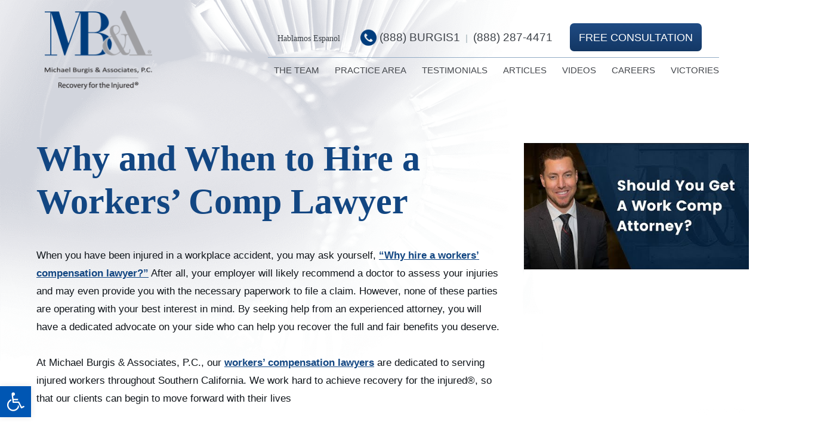

--- FILE ---
content_type: text/html; charset=UTF-8
request_url: https://burgislaw.com/practice-area/why-hire-a-workers-compensation-lawyer-sherman-oaks/
body_size: 60299
content:
<!DOCTYPE html>
<html lang="en-US">

<head><meta charset="UTF-8"><script>if(navigator.userAgent.match(/MSIE|Internet Explorer/i)||navigator.userAgent.match(/Trident\/7\..*?rv:11/i)){var href=document.location.href;if(!href.match(/[?&]nowprocket/)){if(href.indexOf("?")==-1){if(href.indexOf("#")==-1){document.location.href=href+"?nowprocket=1"}else{document.location.href=href.replace("#","?nowprocket=1#")}}else{if(href.indexOf("#")==-1){document.location.href=href+"&nowprocket=1"}else{document.location.href=href.replace("#","&nowprocket=1#")}}}}</script><script>(()=>{class RocketLazyLoadScripts{constructor(){this.v="2.0.3",this.userEvents=["keydown","keyup","mousedown","mouseup","mousemove","mouseover","mouseenter","mouseout","mouseleave","touchmove","touchstart","touchend","touchcancel","wheel","click","dblclick","input","visibilitychange"],this.attributeEvents=["onblur","onclick","oncontextmenu","ondblclick","onfocus","onmousedown","onmouseenter","onmouseleave","onmousemove","onmouseout","onmouseover","onmouseup","onmousewheel","onscroll","onsubmit"]}async t(){this.i(),this.o(),/iP(ad|hone)/.test(navigator.userAgent)&&this.h(),this.u(),this.l(this),this.m(),this.k(this),this.p(this),this._(),await Promise.all([this.R(),this.L()]),this.lastBreath=Date.now(),this.S(this),this.P(),this.D(),this.O(),this.M(),await this.C(this.delayedScripts.normal),await this.C(this.delayedScripts.defer),await this.C(this.delayedScripts.async),this.F("domReady"),await this.T(),await this.j(),await this.I(),this.F("windowLoad"),await this.A(),window.dispatchEvent(new Event("rocket-allScriptsLoaded")),this.everythingLoaded=!0,this.lastTouchEnd&&await new Promise((t=>setTimeout(t,500-Date.now()+this.lastTouchEnd))),this.H(),this.F("all"),this.U(),this.W()}i(){this.CSPIssue=sessionStorage.getItem("rocketCSPIssue"),document.addEventListener("securitypolicyviolation",(t=>{this.CSPIssue||"script-src-elem"!==t.violatedDirective||"data"!==t.blockedURI||(this.CSPIssue=!0,sessionStorage.setItem("rocketCSPIssue",!0))}),{isRocket:!0})}o(){window.addEventListener("pageshow",(t=>{this.persisted=t.persisted,this.realWindowLoadedFired=!0}),{isRocket:!0}),window.addEventListener("pagehide",(()=>{this.onFirstUserAction=null}),{isRocket:!0})}h(){let t;function e(e){t=e}window.addEventListener("touchstart",e,{isRocket:!0}),window.addEventListener("touchend",(function i(o){Math.abs(o.changedTouches[0].pageX-t.changedTouches[0].pageX)<10&&Math.abs(o.changedTouches[0].pageY-t.changedTouches[0].pageY)<10&&o.timeStamp-t.timeStamp<200&&(o.target.dispatchEvent(new PointerEvent("click",{target:o.target,bubbles:!0,cancelable:!0,detail:1})),event.preventDefault(),window.removeEventListener("touchstart",e,{isRocket:!0}),window.removeEventListener("touchend",i,{isRocket:!0}))}),{isRocket:!0})}q(t){this.userActionTriggered||("mousemove"!==t.type||this.firstMousemoveIgnored?"keyup"===t.type||"mouseover"===t.type||"mouseout"===t.type||(this.userActionTriggered=!0,this.onFirstUserAction&&this.onFirstUserAction()):this.firstMousemoveIgnored=!0),"click"===t.type&&t.preventDefault(),this.savedUserEvents.length>0&&(t.stopPropagation(),t.stopImmediatePropagation()),"touchstart"===this.lastEvent&&"touchend"===t.type&&(this.lastTouchEnd=Date.now()),"click"===t.type&&(this.lastTouchEnd=0),this.lastEvent=t.type,this.savedUserEvents.push(t)}u(){this.savedUserEvents=[],this.userEventHandler=this.q.bind(this),this.userEvents.forEach((t=>window.addEventListener(t,this.userEventHandler,{passive:!1,isRocket:!0})))}U(){this.userEvents.forEach((t=>window.removeEventListener(t,this.userEventHandler,{passive:!1,isRocket:!0}))),this.savedUserEvents.forEach((t=>{t.target.dispatchEvent(new window[t.constructor.name](t.type,t))}))}m(){this.eventsMutationObserver=new MutationObserver((t=>{const e="return false";for(const i of t){if("attributes"===i.type){const t=i.target.getAttribute(i.attributeName);t&&t!==e&&(i.target.setAttribute("data-rocket-"+i.attributeName,t),i.target["rocket"+i.attributeName]=new Function("event",t),i.target.setAttribute(i.attributeName,e))}"childList"===i.type&&i.addedNodes.forEach((t=>{if(t.nodeType===Node.ELEMENT_NODE)for(const i of t.attributes)this.attributeEvents.includes(i.name)&&i.value&&""!==i.value&&(t.setAttribute("data-rocket-"+i.name,i.value),t["rocket"+i.name]=new Function("event",i.value),t.setAttribute(i.name,e))}))}})),this.eventsMutationObserver.observe(document,{subtree:!0,childList:!0,attributeFilter:this.attributeEvents})}H(){this.eventsMutationObserver.disconnect(),this.attributeEvents.forEach((t=>{document.querySelectorAll("[data-rocket-"+t+"]").forEach((e=>{e.setAttribute(t,e.getAttribute("data-rocket-"+t)),e.removeAttribute("data-rocket-"+t)}))}))}k(t){Object.defineProperty(HTMLElement.prototype,"onclick",{get(){return this.rocketonclick||null},set(e){this.rocketonclick=e,this.setAttribute(t.everythingLoaded?"onclick":"data-rocket-onclick","this.rocketonclick(event)")}})}S(t){function e(e,i){let o=e[i];e[i]=null,Object.defineProperty(e,i,{get:()=>o,set(s){t.everythingLoaded?o=s:e["rocket"+i]=o=s}})}e(document,"onreadystatechange"),e(window,"onload"),e(window,"onpageshow");try{Object.defineProperty(document,"readyState",{get:()=>t.rocketReadyState,set(e){t.rocketReadyState=e},configurable:!0}),document.readyState="loading"}catch(t){console.log("WPRocket DJE readyState conflict, bypassing")}}l(t){this.originalAddEventListener=EventTarget.prototype.addEventListener,this.originalRemoveEventListener=EventTarget.prototype.removeEventListener,this.savedEventListeners=[],EventTarget.prototype.addEventListener=function(e,i,o){o&&o.isRocket||!t.B(e,this)&&!t.userEvents.includes(e)||t.B(e,this)&&!t.userActionTriggered||e.startsWith("rocket-")||t.everythingLoaded?t.originalAddEventListener.call(this,e,i,o):t.savedEventListeners.push({target:this,remove:!1,type:e,func:i,options:o})},EventTarget.prototype.removeEventListener=function(e,i,o){o&&o.isRocket||!t.B(e,this)&&!t.userEvents.includes(e)||t.B(e,this)&&!t.userActionTriggered||e.startsWith("rocket-")||t.everythingLoaded?t.originalRemoveEventListener.call(this,e,i,o):t.savedEventListeners.push({target:this,remove:!0,type:e,func:i,options:o})}}F(t){"all"===t&&(EventTarget.prototype.addEventListener=this.originalAddEventListener,EventTarget.prototype.removeEventListener=this.originalRemoveEventListener),this.savedEventListeners=this.savedEventListeners.filter((e=>{let i=e.type,o=e.target||window;return"domReady"===t&&"DOMContentLoaded"!==i&&"readystatechange"!==i||("windowLoad"===t&&"load"!==i&&"readystatechange"!==i&&"pageshow"!==i||(this.B(i,o)&&(i="rocket-"+i),e.remove?o.removeEventListener(i,e.func,e.options):o.addEventListener(i,e.func,e.options),!1))}))}p(t){let e;function i(e){return t.everythingLoaded?e:e.split(" ").map((t=>"load"===t||t.startsWith("load.")?"rocket-jquery-load":t)).join(" ")}function o(o){function s(e){const s=o.fn[e];o.fn[e]=o.fn.init.prototype[e]=function(){return this[0]===window&&t.userActionTriggered&&("string"==typeof arguments[0]||arguments[0]instanceof String?arguments[0]=i(arguments[0]):"object"==typeof arguments[0]&&Object.keys(arguments[0]).forEach((t=>{const e=arguments[0][t];delete arguments[0][t],arguments[0][i(t)]=e}))),s.apply(this,arguments),this}}if(o&&o.fn&&!t.allJQueries.includes(o)){const e={DOMContentLoaded:[],"rocket-DOMContentLoaded":[]};for(const t in e)document.addEventListener(t,(()=>{e[t].forEach((t=>t()))}),{isRocket:!0});o.fn.ready=o.fn.init.prototype.ready=function(i){function s(){parseInt(o.fn.jquery)>2?setTimeout((()=>i.bind(document)(o))):i.bind(document)(o)}return t.realDomReadyFired?!t.userActionTriggered||t.fauxDomReadyFired?s():e["rocket-DOMContentLoaded"].push(s):e.DOMContentLoaded.push(s),o([])},s("on"),s("one"),s("off"),t.allJQueries.push(o)}e=o}t.allJQueries=[],o(window.jQuery),Object.defineProperty(window,"jQuery",{get:()=>e,set(t){o(t)}})}P(){const t=new Map;document.write=document.writeln=function(e){const i=document.currentScript,o=document.createRange(),s=i.parentElement;let n=t.get(i);void 0===n&&(n=i.nextSibling,t.set(i,n));const c=document.createDocumentFragment();o.setStart(c,0),c.appendChild(o.createContextualFragment(e)),s.insertBefore(c,n)}}async R(){return new Promise((t=>{this.userActionTriggered?t():this.onFirstUserAction=t}))}async L(){return new Promise((t=>{document.addEventListener("DOMContentLoaded",(()=>{this.realDomReadyFired=!0,t()}),{isRocket:!0})}))}async I(){return this.realWindowLoadedFired?Promise.resolve():new Promise((t=>{window.addEventListener("load",t,{isRocket:!0})}))}M(){this.pendingScripts=[];this.scriptsMutationObserver=new MutationObserver((t=>{for(const e of t)e.addedNodes.forEach((t=>{"SCRIPT"!==t.tagName||t.noModule||t.isWPRocket||this.pendingScripts.push({script:t,promise:new Promise((e=>{const i=()=>{const i=this.pendingScripts.findIndex((e=>e.script===t));i>=0&&this.pendingScripts.splice(i,1),e()};t.addEventListener("load",i,{isRocket:!0}),t.addEventListener("error",i,{isRocket:!0}),setTimeout(i,1e3)}))})}))})),this.scriptsMutationObserver.observe(document,{childList:!0,subtree:!0})}async j(){await this.J(),this.pendingScripts.length?(await this.pendingScripts[0].promise,await this.j()):this.scriptsMutationObserver.disconnect()}D(){this.delayedScripts={normal:[],async:[],defer:[]},document.querySelectorAll("script[type$=rocketlazyloadscript]").forEach((t=>{t.hasAttribute("data-rocket-src")?t.hasAttribute("async")&&!1!==t.async?this.delayedScripts.async.push(t):t.hasAttribute("defer")&&!1!==t.defer||"module"===t.getAttribute("data-rocket-type")?this.delayedScripts.defer.push(t):this.delayedScripts.normal.push(t):this.delayedScripts.normal.push(t)}))}async _(){await this.L();let t=[];document.querySelectorAll("script[type$=rocketlazyloadscript][data-rocket-src]").forEach((e=>{let i=e.getAttribute("data-rocket-src");if(i&&!i.startsWith("data:")){i.startsWith("//")&&(i=location.protocol+i);try{const o=new URL(i).origin;o!==location.origin&&t.push({src:o,crossOrigin:e.crossOrigin||"module"===e.getAttribute("data-rocket-type")})}catch(t){}}})),t=[...new Map(t.map((t=>[JSON.stringify(t),t]))).values()],this.N(t,"preconnect")}async $(t){if(await this.G(),!0!==t.noModule||!("noModule"in HTMLScriptElement.prototype))return new Promise((e=>{let i;function o(){(i||t).setAttribute("data-rocket-status","executed"),e()}try{if(navigator.userAgent.includes("Firefox/")||""===navigator.vendor||this.CSPIssue)i=document.createElement("script"),[...t.attributes].forEach((t=>{let e=t.nodeName;"type"!==e&&("data-rocket-type"===e&&(e="type"),"data-rocket-src"===e&&(e="src"),i.setAttribute(e,t.nodeValue))})),t.text&&(i.text=t.text),t.nonce&&(i.nonce=t.nonce),i.hasAttribute("src")?(i.addEventListener("load",o,{isRocket:!0}),i.addEventListener("error",(()=>{i.setAttribute("data-rocket-status","failed-network"),e()}),{isRocket:!0}),setTimeout((()=>{i.isConnected||e()}),1)):(i.text=t.text,o()),i.isWPRocket=!0,t.parentNode.replaceChild(i,t);else{const i=t.getAttribute("data-rocket-type"),s=t.getAttribute("data-rocket-src");i?(t.type=i,t.removeAttribute("data-rocket-type")):t.removeAttribute("type"),t.addEventListener("load",o,{isRocket:!0}),t.addEventListener("error",(i=>{this.CSPIssue&&i.target.src.startsWith("data:")?(console.log("WPRocket: CSP fallback activated"),t.removeAttribute("src"),this.$(t).then(e)):(t.setAttribute("data-rocket-status","failed-network"),e())}),{isRocket:!0}),s?(t.fetchPriority="high",t.removeAttribute("data-rocket-src"),t.src=s):t.src="data:text/javascript;base64,"+window.btoa(unescape(encodeURIComponent(t.text)))}}catch(i){t.setAttribute("data-rocket-status","failed-transform"),e()}}));t.setAttribute("data-rocket-status","skipped")}async C(t){const e=t.shift();return e?(e.isConnected&&await this.$(e),this.C(t)):Promise.resolve()}O(){this.N([...this.delayedScripts.normal,...this.delayedScripts.defer,...this.delayedScripts.async],"preload")}N(t,e){this.trash=this.trash||[];let i=!0;var o=document.createDocumentFragment();t.forEach((t=>{const s=t.getAttribute&&t.getAttribute("data-rocket-src")||t.src;if(s&&!s.startsWith("data:")){const n=document.createElement("link");n.href=s,n.rel=e,"preconnect"!==e&&(n.as="script",n.fetchPriority=i?"high":"low"),t.getAttribute&&"module"===t.getAttribute("data-rocket-type")&&(n.crossOrigin=!0),t.crossOrigin&&(n.crossOrigin=t.crossOrigin),t.integrity&&(n.integrity=t.integrity),t.nonce&&(n.nonce=t.nonce),o.appendChild(n),this.trash.push(n),i=!1}})),document.head.appendChild(o)}W(){this.trash.forEach((t=>t.remove()))}async T(){try{document.readyState="interactive"}catch(t){}this.fauxDomReadyFired=!0;try{await this.G(),document.dispatchEvent(new Event("rocket-readystatechange")),await this.G(),document.rocketonreadystatechange&&document.rocketonreadystatechange(),await this.G(),document.dispatchEvent(new Event("rocket-DOMContentLoaded")),await this.G(),window.dispatchEvent(new Event("rocket-DOMContentLoaded"))}catch(t){console.error(t)}}async A(){try{document.readyState="complete"}catch(t){}try{await this.G(),document.dispatchEvent(new Event("rocket-readystatechange")),await this.G(),document.rocketonreadystatechange&&document.rocketonreadystatechange(),await this.G(),window.dispatchEvent(new Event("rocket-load")),await this.G(),window.rocketonload&&window.rocketonload(),await this.G(),this.allJQueries.forEach((t=>t(window).trigger("rocket-jquery-load"))),await this.G();const t=new Event("rocket-pageshow");t.persisted=this.persisted,window.dispatchEvent(t),await this.G(),window.rocketonpageshow&&window.rocketonpageshow({persisted:this.persisted})}catch(t){console.error(t)}}async G(){Date.now()-this.lastBreath>45&&(await this.J(),this.lastBreath=Date.now())}async J(){return document.hidden?new Promise((t=>setTimeout(t))):new Promise((t=>requestAnimationFrame(t)))}B(t,e){return e===document&&"readystatechange"===t||(e===document&&"DOMContentLoaded"===t||(e===window&&"DOMContentLoaded"===t||(e===window&&"load"===t||e===window&&"pageshow"===t)))}static run(){(new RocketLazyLoadScripts).t()}}RocketLazyLoadScripts.run()})();</script>


<meta name="viewport" content="width=device-width, initial-scale=1">
<meta http-equiv="X-UA-Compatible" content="IE=edge">
<link rel="profile" href="http://gmpg.org/xfn/11">
<link rel="pingback" href="https://burgislaw.com/xmlrpc.php">
         
      
   
<link rel="preload" as="image" href="">


<meta name='robots' content='index, follow, max-image-preview:large, max-snippet:-1, max-video-preview:-1' />

	<!-- This site is optimized with the Yoast SEO plugin v26.3 - https://yoast.com/wordpress/plugins/seo/ -->
	<title>Why Hire A Workers&#039; Compensation Lawyer | Michael Burgis &amp; Associates, P.C.</title>
<link crossorigin data-rocket-preconnect href="https://pro.fontawesome.com" rel="preconnect">
<link crossorigin data-rocket-preconnect href="https://www.gstatic.com" rel="preconnect">
<link crossorigin data-rocket-preconnect href="https://connect.facebook.net" rel="preconnect">
<link crossorigin data-rocket-preconnect href="https://www.googletagmanager.com" rel="preconnect">
<link crossorigin data-rocket-preconnect href="https://cdnjs.cloudflare.com" rel="preconnect">
<link crossorigin data-rocket-preconnect href="https://www.youtube.com" rel="preconnect">
<link crossorigin data-rocket-preconnect href="https://www.google.com" rel="preconnect">
<link crossorigin data-rocket-preconnect href="https://code.jquery.com" rel="preconnect">
<link crossorigin data-rocket-preconnect href="https://cdn.callrail.com" rel="preconnect">
<link crossorigin data-rocket-preconnect href="https://js.callrail.com" rel="preconnect">
<link crossorigin data-rocket-preload as="font" href="https://cdnjs.cloudflare.com/ajax/libs/font-awesome/6.7.2/webfonts/fa-brands-400.woff2" rel="preload">
<link crossorigin data-rocket-preload as="font" href="https://cdnjs.cloudflare.com/ajax/libs/font-awesome/6.7.2/webfonts/fa-solid-900.woff2" rel="preload">
<style id="wpr-usedcss">h1,h2,h3,h4,h6,p,ul{margin-top:0}p,ul{margin-bottom:1rem}body,caption{text-align:left}label{margin-bottom:.5rem}dialog,footer,header,legend,nav,section{display:block}legend{line-height:inherit}.img-fluid{max-width:100%;height:auto}.btn{-webkit-user-select:none;-moz-user-select:none;-ms-user-select:none}.btn:focus,.btn:hover,.nav-link:focus,.nav-link:hover,.navbar-toggler:focus,.navbar-toggler:hover,a{text-decoration:none}.btn.focus,.btn:focus,.form-control:focus{box-shadow:0 0 0 .2rem rgba(0,123,255,.25)}.btn:not(:disabled):not(.disabled),.close:not(:disabled):not(.disabled),.navbar-toggler:not(:disabled):not(.disabled),summary{cursor:pointer}.btn:not(:disabled):not(.disabled).active,.btn:not(:disabled):not(.disabled):active{background-image:none}.fancybox-container,.fancybox-thumbs,.fancybox-thumbs__list a,.owl-carousel,.owl-carousel .owl-item,.slick-slider,html{-webkit-tap-highlight-color:transparent}:root{--blue:#007bff;--indigo:#6610f2;--purple:#6f42c1;--pink:#e83e8c;--red:#dc3545;--orange:#fd7e14;--yellow:#ffc107;--green:#28a745;--teal:#20c997;--cyan:#17a2b8;--white:#fff;--gray:#6c757d;--gray-dark:#343a40;--primary:#007bff;--secondary:#6c757d;--success:#28a745;--info:#17a2b8;--warning:#ffc107;--danger:#dc3545;--light:#f8f9fa;--dark:#343a40;--breakpoint-xs:0;--breakpoint-sm:576px;--breakpoint-md:768px;--breakpoint-lg:992px;--breakpoint-xl:1200px;--font-family-sans-serif:-apple-system,BlinkMacSystemFont,"Segoe UI",Roboto,"Helvetica Neue",Arial,sans-serif,"Apple Color Emoji","Segoe UI Emoji","Segoe UI Symbol";--font-family-monospace:SFMono-Regular,Menlo,Monaco,Consolas,"Liberation Mono","Courier New",monospace;--animate-duration:1s;--animate-delay:1s;--animate-repeat:1}*,.fancybox-container *,::after,::before{box-sizing:border-box}html{font-family:sans-serif;line-height:1.15;-webkit-text-size-adjust:100%;-ms-text-size-adjust:100%;-ms-overflow-style:scrollbar}@-ms-viewport{width:device-width}body{margin:0;font-family:-apple-system,BlinkMacSystemFont,"Segoe UI",Roboto,"Helvetica Neue",Arial,sans-serif,"Apple Color Emoji","Segoe UI Emoji","Segoe UI Symbol";font-size:1rem;font-weight:400;line-height:1.5;color:#212529;background-color:#fff}[tabindex="-1"]:focus{outline:0!important}ul ul{margin-bottom:0}.btn,img{vertical-align:middle}a{color:#007bff;background-color:transparent;-webkit-text-decoration-skip:objects}a:hover{color:#0056b3;text-decoration:underline}a:not([href]):not([tabindex]),a:not([href]):not([tabindex]):focus,a:not([href]):not([tabindex]):hover{color:inherit;text-decoration:none}.fancybox-button:focus,.slick-list:focus,a:not([href]):not([tabindex]):focus{outline:0}img{border-style:none}.fancybox-is-open .fancybox-stage,.modal-open,body.compensate-for-scrollbar,svg:not(:root){overflow:hidden}table{border-collapse:collapse}caption{padding-top:.75rem;padding-bottom:.75rem;color:#6c757d;caption-side:bottom}th{text-align:inherit}label{display:inline-block}button{border-radius:0}button:focus{outline:dotted 1px;outline:-webkit-focus-ring-color auto 5px}button,input,optgroup,select,textarea{margin:0;font-family:inherit;font-size:inherit;line-height:inherit}[type=reset],[type=submit],button,html [type=button]{-webkit-appearance:button}[type=button]::-moz-focus-inner,[type=reset]::-moz-focus-inner,[type=submit]::-moz-focus-inner,button::-moz-focus-inner{padding:0;border-style:none}input[type=checkbox],input[type=radio]{box-sizing:border-box;padding:0}input[type=date],input[type=month],input[type=time]{-webkit-appearance:listbox}textarea{resize:vertical}fieldset{min-width:0;padding:0;margin:0;border:0}legend{width:100%;max-width:100%;padding:0;margin-bottom:.5rem;font-size:1.5rem;color:inherit;white-space:normal}::-webkit-file-upload-button{font:inherit;-webkit-appearance:button}output{display:inline-block}.collapse,.popover-header:empty,template{display:none}.d-none,[hidden]{display:none!important}h1,h2,h3,h4,h6{margin-bottom:.5rem;font-family:inherit;font-weight:500;line-height:1.2;color:inherit}hr{margin-bottom:1rem}h1{font-size:2.5rem}h2{font-size:2rem}h3{font-size:1.75rem}h4{font-size:1.5rem}h6{font-size:1rem}.btn,.btn-link,.dropdown-item{font-weight:400}hr{box-sizing:content-box;height:0;margin-top:1rem;border:0;border-top:1px solid rgba(0,0,0,.1)}.carousel-indicators .active,.table .table{background-color:#fff}.container,.container-fluid{width:100%;padding-right:15px;padding-left:15px;margin-right:auto;margin-left:auto}.row{display:-webkit-box;display:-ms-flexbox;display:flex;-ms-flex-wrap:wrap;flex-wrap:wrap;margin-right:-15px;margin-left:-15px}.card>hr{margin-right:0;margin-left:0}.navbar-nav .nav-link{padding-right:0;padding-left:0}.col-12,.col-3,.col-6,.col-lg-12,.col-lg-2,.col-lg-3,.col-lg-4,.col-lg-5,.col-lg-6,.col-lg-7,.col-lg-8,.col-lg-9,.col-md-12,.col-md-2,.col-md-3,.col-md-6,.col-md-9,.col-sm-12,.col-sm-6,.col-xl-3,.col-xl-4,.col-xl-5,.col-xl-6,.col-xl-8{position:relative;width:100%;min-height:1px;padding-right:15px;padding-left:15px}.col-3{-webkit-box-flex:0}.col-3{-ms-flex:0 0 25%;flex:0 0 25%;max-width:25%}.col-6{-webkit-box-flex:0}.col-6{-ms-flex:0 0 50%;flex:0 0 50%;max-width:50%}.col-12{-webkit-box-flex:0;-ms-flex:0 0 100%;flex:0 0 100%;max-width:100%}.table{width:100%;max-width:100%;margin-bottom:1rem;background-color:transparent}.table th{padding:.75rem;vertical-align:top;border-top:1px solid #dee2e6}.table tbody+tbody{border-top:2px solid #dee2e6}.collapsing,.modal,.progress{overflow:hidden}.form-control{display:block;width:100%;padding:.375rem .75rem;font-size:1rem;line-height:1.5;color:#495057;background-color:#fff;background-clip:padding-box;border:1px solid #ced4da;border-radius:.25rem;transition:border-color .15s ease-in-out,box-shadow .15s ease-in-out}.form-control::-ms-expand{background-color:transparent;border:0}.form-control:focus{color:#495057;background-color:#fff;border-color:#80bdff;outline:0}.form-control::-webkit-input-placeholder{color:#6c757d;opacity:1}.form-control::-moz-placeholder{color:#6c757d;opacity:1}.form-control:-ms-input-placeholder{color:#6c757d;opacity:1}.form-control::-ms-input-placeholder{color:#6c757d;opacity:1}.form-control::placeholder{color:#6c757d;opacity:1}.form-control:disabled{background-color:#e9ecef;opacity:1}select.form-control:not([size]):not([multiple]){height:calc(2.25rem + 2px)}select.form-control:focus::-ms-value{color:#495057;background-color:#fff}.owl-carousel .owl-item img{display:block;width:100%}.form-group{margin-bottom:1rem}.btn-link.disabled,.btn-link:disabled,.nav-link.disabled{color:#6c757d}.carousel,.collapsing,.dropdown,.dropup{position:relative}.navbar-nav{-webkit-box-orient:vertical;-webkit-box-direction:normal}.btn{display:inline-block;text-align:center;white-space:nowrap;user-select:none;border:1px solid transparent;padding:.375rem .75rem;font-size:1rem;line-height:1.5;border-radius:.25rem;transition:color .15s ease-in-out,background-color .15s ease-in-out,border-color .15s ease-in-out,box-shadow .15s ease-in-out}.btn.focus,.btn:focus{outline:0}.btn.disabled,.btn:disabled{opacity:.65}.slick-slide.dragging img,a.btn.disabled,fieldset:disabled a.btn{pointer-events:none}.btn-link.focus,.btn-link:focus,.btn-link:hover{text-decoration:underline;border-color:transparent}.dropdown-item.disabled,.dropdown-item:disabled{color:#6c757d;background-color:transparent}.btn-link{color:#007bff;background-color:transparent}.btn-link:hover{color:#0056b3;background-color:transparent}.btn-link.focus,.btn-link:focus{box-shadow:none}.dropdown-toggle::after,.dropup .dropdown-toggle::after{width:0;height:0;vertical-align:.255em;content:"";border-right:.3em solid transparent;border-left:.3em solid transparent}.fade{opacity:0;transition:opacity .15s linear}.fade.show{opacity:1}.carousel-item-next,.carousel-item-prev,.carousel-item.active,.collapse.show,.dropdown-menu.show,.fancybox-is-sliding .fancybox-slide,.fancybox-show-thumbs .fancybox-thumbs,.fancybox-slide--current,.fancybox-slide--next,.fancybox-slide--previous,.no-js .owl-carousel,.owl-carousel.owl-loaded,.slick-initialized .slick-slide,.slick-slide img{display:block}tr.collapse.show{display:table-row}tbody.collapse.show{display:table-row-group}.collapsing{height:0;transition:height .35s}.dropdown-toggle::after{display:inline-block;margin-left:.255em;border-top:.3em solid;border-bottom:0}.dropdown-toggle:empty::after,.dropleft .dropdown-toggle:empty::after,.dropright .dropdown-toggle:empty::after,.dropup .dropdown-toggle:empty::after{margin-left:0}.dropdown-menu{position:absolute;top:100%;left:0;z-index:1000;display:none;float:left;min-width:10rem;padding:.5rem 0;margin:.125rem 0 0;font-size:1rem;color:#212529;text-align:left;list-style:none;background-color:#fff;background-clip:padding-box;border:1px solid rgba(0,0,0,.15);border-radius:.25rem}.dropdown-item{display:block;white-space:nowrap}.dropup .dropdown-menu{margin-top:0;margin-bottom:.125rem}.dropup .dropdown-toggle::after{display:inline-block;margin-left:.255em;border-top:0;border-bottom:.3em solid}.dropleft .dropdown-toggle::before,.dropright .dropdown-toggle::after{width:0;border-top:.3em solid transparent;border-bottom:.3em solid transparent;height:0;content:""}.dropright .dropdown-menu{margin-top:0;margin-left:.125rem}.dropright .dropdown-toggle::after{display:inline-block;margin-left:.255em;border-left:.3em solid;vertical-align:0}.dropleft .dropdown-menu{margin-top:0;margin-right:.125rem}.dropleft .dropdown-toggle::after{width:0;height:0;margin-left:.255em;vertical-align:.255em;content:"";display:none}.dropleft .dropdown-toggle::before{display:inline-block;margin-right:.255em;border-right:.3em solid;vertical-align:0}.dropdown-item{width:100%;padding:.25rem 1.5rem;clear:both;color:#212529;text-align:inherit;background-color:transparent;border:0}.dropdown-item:focus,.dropdown-item:hover{color:#16181b;text-decoration:none;background-color:#f8f9fa}.dropdown-item.active,.dropdown-item:active{color:#fff;text-decoration:none;background-color:#007bff}.fancybox-spaceball,.owl-carousel .owl-animated-out{z-index:1}.nav,.navbar{-ms-flex-wrap:wrap}.fancybox-infobar,.fancybox-slide--image .fancybox-content{-webkit-user-select:none;-moz-user-select:none;-ms-user-select:none}.card,.navbar{position:relative}.navbar-toggler,button.close{background-color:transparent}.nav{display:-webkit-box;display:-ms-flexbox;display:flex;flex-wrap:wrap;padding-left:0;margin-bottom:0;list-style:none}.nav-link,.navbar{padding:.5rem 1rem}.nav-link{display:block}.navbar{display:-webkit-box;display:-ms-flexbox;display:flex;flex-wrap:wrap;-webkit-box-align:center;-ms-flex-align:center;align-items:center;-webkit-box-pack:justify;-ms-flex-pack:justify;justify-content:space-between}.navbar>.container,.navbar>.container-fluid{display:-webkit-box;display:-ms-flexbox;display:flex;-ms-flex-wrap:wrap;flex-wrap:wrap;-webkit-box-align:center;-ms-flex-align:center;align-items:center;-webkit-box-pack:justify;-ms-flex-pack:justify;justify-content:space-between}.card,.navbar-nav{display:-webkit-box;display:-ms-flexbox}.navbar-nav{display:flex;-ms-flex-direction:column;flex-direction:column;padding-left:0;margin-bottom:0;list-style:none}.navbar-nav .dropdown-menu{position:static;float:none}.navbar-collapse{-ms-flex-preferred-size:100%;flex-basis:100%;-webkit-box-flex:1;-ms-flex-positive:1;flex-grow:1;-webkit-box-align:center;-ms-flex-align:center;align-items:center}.navbar-toggler{padding:.25rem .75rem;font-size:1.25rem;line-height:1;border:1px solid transparent;border-radius:.25rem}@media (max-width:575.98px){.navbar-expand-sm>.container,.navbar-expand-sm>.container-fluid{padding-right:0;padding-left:0}}.card,.card-deck{-webkit-box-orient:vertical;-webkit-box-direction:normal}.fancybox-button:hover{color:#fff}.card{display:flex;-ms-flex-direction:column;flex-direction:column;min-width:0;word-wrap:break-word;background-color:#fff;background-clip:border-box;border:1px solid rgba(0,0,0,.125);border-radius:.25rem}.breadcrumb,.card-deck{display:-webkit-box;display:-ms-flexbox}.popover{background-clip:padding-box}.card>.list-group:first-child .list-group-item:first-child,.list-group-item:first-child{border-top-left-radius:.25rem;border-top-right-radius:.25rem}.card>.list-group:last-child .list-group-item:last-child{border-bottom-right-radius:.25rem;border-bottom-left-radius:.25rem}.card-body{-webkit-box-flex:1;-ms-flex:1 1 auto;flex:1 1 auto;padding:1.25rem}.card-header{padding:.75rem 1.25rem;background-color:rgba(0,0,0,.03)}.card-header{margin-bottom:0;border-bottom:1px solid rgba(0,0,0,.125)}.card-header:first-child{border-radius:calc(.25rem - 1px) calc(.25rem - 1px) 0 0}.card-header+.list-group .list-group-item:first-child{border-top:0}.alert,.list-group-item{position:relative}.card-deck{display:flex;-ms-flex-direction:column;flex-direction:column}.card-deck .card{margin-bottom:15px}.list-group{-webkit-box-orient:vertical;-webkit-box-direction:normal}.breadcrumb{display:flex;-ms-flex-wrap:wrap;flex-wrap:wrap;padding:.75rem 1rem;margin-bottom:1rem;list-style:none;background-color:#e9ecef;border-radius:.25rem}.progress{display:-webkit-box;display:-ms-flexbox}.close{font-weight:700;line-height:1}.alert{padding:.75rem 1.25rem;margin-bottom:1rem;border:1px solid transparent;border-radius:.25rem}.progress{display:flex;height:1rem;font-size:.75rem;background-color:#e9ecef;border-radius:.25rem}.list-group{display:-webkit-box;display:-ms-flexbox}.list-group{display:flex;-ms-flex-direction:column;flex-direction:column;padding-left:0;margin-bottom:0}.list-group-item{display:block;padding:.75rem 1.25rem;margin-bottom:-1px;background-color:#fff;border:1px solid rgba(0,0,0,.125)}.list-group-item:last-child{margin-bottom:0;border-bottom-right-radius:.25rem;border-bottom-left-radius:.25rem}.list-group-item:focus,.list-group-item:hover{z-index:1;text-decoration:none}.list-group-item.disabled,.list-group-item:disabled{color:#6c757d;background-color:#fff}.list-group-item.active{z-index:2;color:#fff;background-color:#007bff;border-color:#007bff}.close{float:right;font-size:1.5rem;color:#000;text-shadow:0 1px 0 #fff;opacity:.5}.popover,.tooltip{font-family:-apple-system,BlinkMacSystemFont,"Segoe UI",Roboto,"Helvetica Neue",Arial,sans-serif,"Apple Color Emoji","Segoe UI Emoji","Segoe UI Symbol";font-style:normal;font-weight:400;text-transform:none;letter-spacing:normal;word-break:normal;word-spacing:normal;line-break:auto;font-size:.875rem;word-wrap:break-word;text-decoration:none;white-space:normal}.popover,.tooltip{line-height:1.5}.popover,.tooltip{text-shadow:none}.close:focus,.close:hover{color:#000;text-decoration:none;opacity:.75}.modal-backdrop.fade,.owl-carousel.owl-hidden,.tooltip{opacity:0}button.close{padding:0;border:0;-webkit-appearance:none}.modal{position:fixed;top:0;right:0;bottom:0;left:0;z-index:1050;display:none;outline:0}.modal-open .modal{overflow-x:hidden;overflow-y:auto}.modal-dialog{position:relative;width:auto;margin:.5rem;pointer-events:none}.modal.fade .modal-dialog{transition:transform .3s ease-out;transition:transform .3s ease-out,-webkit-transform .3s ease-out;-webkit-transform:translate(0,-25%);transform:translate(0,-25%)}.modal.show .modal-dialog{-webkit-transform:translate(0,0);transform:translate(0,0)}.flex-column{-webkit-box-direction:normal!important}.modal-backdrop{position:fixed;top:0;right:0;bottom:0;left:0;z-index:1040;background-color:#000}.modal-backdrop.show{opacity:.5}.modal-body{position:relative;-webkit-box-flex:1;-ms-flex:1 1 auto;flex:1 1 auto;padding:1rem}.modal-scrollbar-measure{position:absolute;top:-9999px;width:50px;height:50px;overflow:scroll}.tooltip{position:absolute;z-index:1070;display:block;margin:0;text-align:left;text-align:start}.tooltip.show{opacity:.9}.tooltip .arrow{position:absolute;display:block;width:.8rem;height:.4rem}.tooltip .arrow::before{position:absolute;content:"";border-color:transparent;border-style:solid}.tooltip-inner{max-width:200px;padding:.25rem .5rem;color:#fff;text-align:center;background-color:#000;border-radius:.25rem}.popover{position:absolute;top:0;left:0;z-index:1060;display:block;max-width:276px;text-align:left;text-align:start;background-color:#fff;border:1px solid rgba(0,0,0,.2);border-radius:.3rem}.popover .arrow{position:absolute;display:block;width:1rem;height:.5rem;margin:0 .3rem}.popover .arrow::after,.popover .arrow::before{position:absolute;display:block;content:"";border-color:transparent;border-style:solid}.popover-header{padding:.5rem .75rem;margin-bottom:0;font-size:1rem;color:inherit;background-color:#f7f7f7;border-bottom:1px solid #ebebeb;border-top-left-radius:calc(.3rem - 1px);border-top-right-radius:calc(.3rem - 1px)}.popover-body{padding:.5rem .75rem;color:#212529}.carousel-item{position:relative;display:none;-webkit-box-align:center;-ms-flex-align:center;align-items:center;width:100%;transition:transform .6s;transition:transform .6s,-webkit-transform .6s;-webkit-backface-visibility:hidden;backface-visibility:hidden;-webkit-perspective:1000px;perspective:1000px}.carousel-item-next,.carousel-item-prev{position:absolute;top:0}.carousel-item-next.carousel-item-left,.carousel-item-prev.carousel-item-right{-webkit-transform:translateX(0);transform:translateX(0)}.active.carousel-item-right,.carousel-item-next{-webkit-transform:translateX(100%);transform:translateX(100%)}.active.carousel-item-left,.carousel-item-prev{-webkit-transform:translateX(-100%);transform:translateX(-100%)}@supports ((-webkit-transform-style:preserve-3d) or (transform-style:preserve-3d)){.carousel-item-next.carousel-item-left,.carousel-item-prev.carousel-item-right{-webkit-transform:translate3d(0,0,0);transform:translate3d(0,0,0)}.active.carousel-item-right,.carousel-item-next{-webkit-transform:translate3d(100%,0,0);transform:translate3d(100%,0,0)}.active.carousel-item-left,.carousel-item-prev{-webkit-transform:translate3d(-100%,0,0);transform:translate3d(-100%,0,0)}}.carousel-indicators{position:absolute;right:0;bottom:10px;left:0;z-index:15;display:-webkit-box;display:-ms-flexbox;display:flex;-webkit-box-pack:center;-ms-flex-pack:center;justify-content:center;padding-left:0;margin-right:15%;margin-left:15%;list-style:none}.carousel-indicators li{position:relative;-webkit-box-flex:0;-ms-flex:0 1 auto;flex:0 1 auto;width:30px;height:3px;margin-right:3px;margin-left:3px;text-indent:-999px;background-color:rgba(255,255,255,.5)}.carousel-indicators li::before{position:absolute;top:-10px;left:0;display:inline-block;width:100%;height:10px;content:""}.carousel-indicators li::after{position:absolute;bottom:-10px;left:0;display:inline-block;width:100%;height:10px;content:""}.border{border:1px solid #dee2e6!important}.d-block{display:block!important}.flex-column{-webkit-box-orient:vertical!important;-ms-flex-direction:column!important;flex-direction:column!important}.justify-content-end{-webkit-box-pack:end!important;-ms-flex-pack:end!important;justify-content:flex-end!important}.justify-content-center{-webkit-box-pack:center!important;-ms-flex-pack:center!important;justify-content:center!important}.align-items-center{-webkit-box-align:center!important;-ms-flex-align:center!important;align-items:center!important}.position-static{position:static!important}@supports ((position:-webkit-sticky) or (position:sticky)){.sticky-top{position:-webkit-sticky;position:sticky;top:0;z-index:1020}}.sr-only{position:absolute;width:1px;height:1px;padding:0;overflow:hidden;clip:rect(0,0,0,0);white-space:nowrap;-webkit-clip-path:inset(50%);clip-path:inset(50%);border:0}.h-100{height:100%!important}.mt-0{margin-top:0!important}.mb-4{margin-bottom:1.5rem!important}.p-0{padding:0!important}.m-auto{margin:auto!important}.mt-auto,.my-auto{margin-top:auto!important}.mb-auto,.my-auto{margin-bottom:auto!important}.text-right{text-align:right!important}.text-center{text-align:center!important}@media (min-width:576px){.container{max-width:540px}.col-sm-6{-webkit-box-flex:0;-ms-flex:0 0 50%;flex:0 0 50%;max-width:50%}.col-sm-12{-webkit-box-flex:0;-ms-flex:0 0 100%;flex:0 0 100%;max-width:100%}.navbar-expand-sm,.navbar-expand-sm .navbar-nav{-webkit-box-orient:horizontal;-webkit-box-direction:normal}.navbar-expand-sm{-ms-flex-flow:row nowrap;flex-flow:row nowrap;-webkit-box-pack:start;-ms-flex-pack:start;justify-content:flex-start}.navbar-expand-sm .navbar-nav{-ms-flex-direction:row;flex-direction:row}.navbar-expand-sm .navbar-nav .dropdown-menu{position:absolute}.navbar-expand-sm .navbar-nav .dropdown-menu-right{right:0;left:auto}.navbar-expand-sm .navbar-nav .nav-link{padding-right:.5rem;padding-left:.5rem}.navbar-expand-sm>.container,.navbar-expand-sm>.container-fluid{-ms-flex-wrap:nowrap;flex-wrap:nowrap}.navbar-expand-sm .navbar-collapse{display:-webkit-box!important;display:-ms-flexbox!important;display:flex!important;-ms-flex-preferred-size:auto;flex-basis:auto}.navbar-expand-sm .navbar-toggler{display:none}.navbar-expand-sm .dropup .dropdown-menu{top:auto;bottom:100%}.card-deck,.card-deck .card{-webkit-box-direction:normal}.card-deck{-webkit-box-orient:horizontal;-ms-flex-flow:row wrap;flex-flow:row wrap;margin-right:-15px;margin-left:-15px}.card-deck .card{display:-webkit-box;display:-ms-flexbox;display:flex;-webkit-box-flex:1;-ms-flex:1 0 0%;flex:1 0 0%;-webkit-box-orient:vertical;-ms-flex-direction:column;flex-direction:column;margin-right:15px;margin-bottom:0;margin-left:15px}.modal-dialog{max-width:500px;margin:1.75rem auto}.d-sm-none{display:none!important}}@media (min-width:768px){.container{max-width:720px}.col-md-2{-webkit-box-flex:0;-ms-flex:0 0 16.666667%;flex:0 0 16.666667%;max-width:16.666667%}.col-md-3{-webkit-box-flex:0;-ms-flex:0 0 25%;flex:0 0 25%;max-width:25%}.col-md-6{-webkit-box-flex:0;-ms-flex:0 0 50%;flex:0 0 50%;max-width:50%}.col-md-9{-webkit-box-flex:0;-ms-flex:0 0 75%;flex:0 0 75%;max-width:75%}.col-md-12{-webkit-box-flex:0;-ms-flex:0 0 100%;flex:0 0 100%;max-width:100%}.d-md-none{display:none!important}.d-md-block{display:block!important}}@media (min-width:992px){.container{max-width:960px}.col-lg-2{-webkit-box-flex:0;-ms-flex:0 0 16.666667%;flex:0 0 16.666667%;max-width:16.666667%}.col-lg-3{-webkit-box-flex:0;-ms-flex:0 0 25%;flex:0 0 25%;max-width:25%}.col-lg-4{-webkit-box-flex:0;-ms-flex:0 0 33.333333%;flex:0 0 33.333333%;max-width:33.333333%}.col-lg-5{-webkit-box-flex:0;-ms-flex:0 0 41.666667%;flex:0 0 41.666667%;max-width:41.666667%}.col-lg-6{-webkit-box-flex:0;-ms-flex:0 0 50%;flex:0 0 50%;max-width:50%}.col-lg-7{-webkit-box-flex:0;-ms-flex:0 0 58.333333%;flex:0 0 58.333333%;max-width:58.333333%}.col-lg-8{-webkit-box-flex:0;-ms-flex:0 0 66.666667%;flex:0 0 66.666667%;max-width:66.666667%}.col-lg-9{-webkit-box-flex:0;-ms-flex:0 0 75%;flex:0 0 75%;max-width:75%}.col-lg-12{-webkit-box-flex:0;-ms-flex:0 0 100%;flex:0 0 100%;max-width:100%}}@media (min-width:1200px){.container{max-width:1140px}.col-xl-3{-webkit-box-flex:0;-ms-flex:0 0 25%;flex:0 0 25%;max-width:25%}.col-xl-4{-webkit-box-flex:0;-ms-flex:0 0 33.333333%;flex:0 0 33.333333%;max-width:33.333333%}.col-xl-5{-webkit-box-flex:0;-ms-flex:0 0 41.666667%;flex:0 0 41.666667%;max-width:41.666667%}.col-xl-6{-webkit-box-flex:0;-ms-flex:0 0 50%;flex:0 0 50%;max-width:50%}.col-xl-8{-webkit-box-flex:0;-ms-flex:0 0 66.666667%;flex:0 0 66.666667%;max-width:66.666667%}}.visible{visibility:visible!important}@media print{img,tr{page-break-inside:avoid}*,::after,::before{text-shadow:none!important;box-shadow:none!important}a:not(.btn){text-decoration:underline}h2,h3,p{orphans:3;widows:3}h2,h3{page-break-after:avoid}@page{size:a3}.container,body{min-width:992px!important}.navbar{display:none}.table{border-collapse:collapse!important}.table th{background-color:#fff!important}}.animated{-webkit-animation-duration:1s;animation-duration:1s;-webkit-animation-fill-mode:both;animation-fill-mode:both}@-webkit-keyframes swing{20%{-webkit-transform:rotate(15deg);transform:rotate(15deg)}40%{-webkit-transform:rotate(-10deg);transform:rotate(-10deg)}60%{-webkit-transform:rotate(5deg);transform:rotate(5deg)}80%{-webkit-transform:rotate(-5deg);transform:rotate(-5deg)}100%{-webkit-transform:rotate(0);transform:rotate(0)}}@keyframes swing{20%{-webkit-transform:rotate(15deg);-ms-transform:rotate(15deg);transform:rotate(15deg)}40%{-webkit-transform:rotate(-10deg);-ms-transform:rotate(-10deg);transform:rotate(-10deg)}60%{-webkit-transform:rotate(5deg);-ms-transform:rotate(5deg);transform:rotate(5deg)}80%{-webkit-transform:rotate(-5deg);-ms-transform:rotate(-5deg);transform:rotate(-5deg)}100%{-webkit-transform:rotate(0);-ms-transform:rotate(0);transform:rotate(0)}}.swing{-webkit-transform-origin:top center;-ms-transform-origin:top center;transform-origin:top center;-webkit-animation-name:swing;animation-name:swing}@-webkit-keyframes fadeIn{0%{opacity:0}100%{opacity:1}}@keyframes fadeIn{0%{opacity:0}100%{opacity:1}}.fadeIn{-webkit-animation-name:fadeIn;animation-name:fadeIn}@-webkit-keyframes fadeOut{0%{opacity:1}100%{opacity:0}}.fadeOut{-webkit-animation-name:fadeOut;animation-name:fadeOut}@-webkit-keyframes flip{0%{-webkit-transform:perspective(400px) translateZ(0) rotateY(0) scale(1);transform:perspective(400px) translateZ(0) rotateY(0) scale(1);-webkit-animation-timing-function:ease-out;animation-timing-function:ease-out}40%{-webkit-transform:perspective(400px) translateZ(150px) rotateY(170deg) scale(1);transform:perspective(400px) translateZ(150px) rotateY(170deg) scale(1);-webkit-animation-timing-function:ease-out;animation-timing-function:ease-out}50%{-webkit-transform:perspective(400px) translateZ(150px) rotateY(190deg) scale(1);transform:perspective(400px) translateZ(150px) rotateY(190deg) scale(1);-webkit-animation-timing-function:ease-in;animation-timing-function:ease-in}80%{-webkit-transform:perspective(400px) translateZ(0) rotateY(360deg) scale(.95);transform:perspective(400px) translateZ(0) rotateY(360deg) scale(.95);-webkit-animation-timing-function:ease-in;animation-timing-function:ease-in}100%{-webkit-transform:perspective(400px) translateZ(0) rotateY(360deg) scale(1);transform:perspective(400px) translateZ(0) rotateY(360deg) scale(1);-webkit-animation-timing-function:ease-in;animation-timing-function:ease-in}}@keyframes flip{0%{-webkit-transform:perspective(400px) translateZ(0) rotateY(0) scale(1);-ms-transform:perspective(400px) translateZ(0) rotateY(0) scale(1);transform:perspective(400px) translateZ(0) rotateY(0) scale(1);-webkit-animation-timing-function:ease-out;animation-timing-function:ease-out}40%{-webkit-transform:perspective(400px) translateZ(150px) rotateY(170deg) scale(1);-ms-transform:perspective(400px) translateZ(150px) rotateY(170deg) scale(1);transform:perspective(400px) translateZ(150px) rotateY(170deg) scale(1);-webkit-animation-timing-function:ease-out;animation-timing-function:ease-out}50%{-webkit-transform:perspective(400px) translateZ(150px) rotateY(190deg) scale(1);-ms-transform:perspective(400px) translateZ(150px) rotateY(190deg) scale(1);transform:perspective(400px) translateZ(150px) rotateY(190deg) scale(1);-webkit-animation-timing-function:ease-in;animation-timing-function:ease-in}80%{-webkit-transform:perspective(400px) translateZ(0) rotateY(360deg) scale(.95);-ms-transform:perspective(400px) translateZ(0) rotateY(360deg) scale(.95);transform:perspective(400px) translateZ(0) rotateY(360deg) scale(.95);-webkit-animation-timing-function:ease-in;animation-timing-function:ease-in}100%{-webkit-transform:perspective(400px) translateZ(0) rotateY(360deg) scale(1);-ms-transform:perspective(400px) translateZ(0) rotateY(360deg) scale(1);transform:perspective(400px) translateZ(0) rotateY(360deg) scale(1);-webkit-animation-timing-function:ease-in;animation-timing-function:ease-in}}.animated.flip{-webkit-backface-visibility:visible;-ms-backface-visibility:visible;backface-visibility:visible;-webkit-animation-name:flip;animation-name:flip}[data-aos][data-aos][data-aos-delay="100"],[data-aos][data-aos][data-aos-delay="1500"],[data-aos][data-aos][data-aos-delay="200"],[data-aos][data-aos][data-aos-delay="2000"],[data-aos][data-aos][data-aos-delay="400"],[data-aos][data-aos][data-aos-delay="600"],body[data-aos-delay="100"] [data-aos],body[data-aos-delay="1500"] [data-aos],body[data-aos-delay="200"] [data-aos],body[data-aos-delay="2000"] [data-aos],body[data-aos-delay="400"] [data-aos],body[data-aos-delay="600"] [data-aos]{transition-delay:0}[data-aos][data-aos][data-aos-duration="100"],body[data-aos-duration="100"] [data-aos]{transition-duration:.1s}[data-aos][data-aos][data-aos-delay="100"].aos-animate,body[data-aos-delay="100"] [data-aos].aos-animate{transition-delay:.1s}[data-aos][data-aos][data-aos-duration="200"],body[data-aos-duration="200"] [data-aos]{transition-duration:.2s}[data-aos][data-aos][data-aos-delay="200"].aos-animate,body[data-aos-delay="200"] [data-aos].aos-animate{transition-delay:.2s}[data-aos][data-aos][data-aos-duration="400"],body[data-aos-duration="400"] [data-aos]{transition-duration:.4s}[data-aos][data-aos][data-aos-delay="400"].aos-animate,body[data-aos-delay="400"] [data-aos].aos-animate{transition-delay:.4s}[data-aos][data-aos][data-aos-duration="600"],body[data-aos-duration="600"] [data-aos]{transition-duration:.6s}[data-aos][data-aos][data-aos-delay="600"].aos-animate,body[data-aos-delay="600"] [data-aos].aos-animate{transition-delay:.6s}[data-aos][data-aos][data-aos-duration="1500"],body[data-aos-duration="1500"] [data-aos]{transition-duration:1.5s}[data-aos][data-aos][data-aos-delay="1500"].aos-animate,body[data-aos-delay="1500"] [data-aos].aos-animate{transition-delay:1.5s}[data-aos][data-aos][data-aos-duration="2000"],body[data-aos-duration="2000"] [data-aos]{transition-duration:2s}[data-aos][data-aos][data-aos-delay="2000"].aos-animate,body[data-aos-delay="2000"] [data-aos].aos-animate{transition-delay:2s}[data-aos][data-aos][data-aos-easing=linear],body[data-aos-easing=linear] [data-aos]{transition-timing-function:cubic-bezier(.25,.25,.75,.75)}[data-aos][data-aos][data-aos-easing=ease],body[data-aos-easing=ease] [data-aos]{transition-timing-function:ease}[data-aos^=fade][data-aos^=fade],[data-aos^=zoom][data-aos^=zoom]{opacity:0;transition-property:opacity,transform}[data-aos^=fade][data-aos^=fade].aos-animate{opacity:1;transform:translateZ(0)}[data-aos=fade-up]{transform:translate3d(0,100px,0)}[data-aos=fade-down]{transform:translate3d(0,-100px,0)}[data-aos=fade-right]{transform:translate3d(-100px,0,0)}[data-aos=fade-left]{transform:translate3d(100px,0,0)}[data-aos^=zoom][data-aos^=zoom].aos-animate{opacity:1;transform:translateZ(0) scale(1)}[data-aos^=slide][data-aos^=slide]{transition-property:transform}[data-aos^=slide][data-aos^=slide].aos-animate{transform:translateZ(0)}[data-aos^=flip][data-aos^=flip]{backface-visibility:hidden;transition-property:transform}.fancybox-active{height:auto}.fancybox-is-hidden{left:-9999px;margin:0;position:absolute!important;top:-9999px;visibility:hidden}.fancybox-container{-webkit-backface-visibility:hidden;height:100%;left:0;outline:0;position:fixed;top:0;-ms-touch-action:manipulation;touch-action:manipulation;transform:translateZ(0);width:100%;z-index:99992}.fancybox-bg,.fancybox-inner,.fancybox-outer,.fancybox-stage{bottom:0;left:0;position:absolute;right:0;top:0}.fancybox-outer{-webkit-overflow-scrolling:touch;overflow-y:auto}.fancybox-bg{background:#1e1e1e;opacity:0;transition-duration:inherit;transition-property:opacity;transition-timing-function:cubic-bezier(.47,0,.74,.71)}.fancybox-is-open .fancybox-bg{opacity:.9;transition-timing-function:cubic-bezier(.22,.61,.36,1)}.fancybox-caption,.fancybox-infobar,.fancybox-navigation .fancybox-button,.fancybox-toolbar{direction:ltr;opacity:0;position:absolute;transition:opacity .25s,visibility 0s .25s;visibility:hidden;z-index:99997}.fancybox-show-caption .fancybox-caption,.fancybox-show-infobar .fancybox-infobar,.fancybox-show-nav .fancybox-navigation .fancybox-button,.fancybox-show-toolbar .fancybox-toolbar{opacity:1;transition:opacity .25s,visibility;visibility:visible}.fancybox-slide,.fancybox-slide--image .fancybox-content{transition-property:transform,opacity;top:0;left:0;-webkit-backface-visibility:hidden}.fancybox-infobar{color:#ccc;font-size:13px;-webkit-font-smoothing:subpixel-antialiased;height:44px;left:0;line-height:44px;min-width:44px;mix-blend-mode:difference;padding:0 10px;pointer-events:none;top:0;-webkit-touch-callout:none;user-select:none}.fancybox-toolbar{right:0;top:0}.fancybox-stage{direction:ltr;overflow:visible;transform:translateZ(0);z-index:99994}.fancybox-slide{display:none;height:100%;outline:0;overflow:auto;-webkit-overflow-scrolling:touch;padding:44px;position:absolute;text-align:center;white-space:normal;width:100%;z-index:99994}.fancybox-content,.fancybox-slide:before{display:inline-block;vertical-align:middle}.fancybox-slide:before{content:"";font-size:0;height:100%;width:0}.fancybox-slide--image{overflow:hidden;padding:44px 0}.fancybox-button--fsenter svg:nth-child(2),.fancybox-button--fsexit svg:first-child,.fancybox-button--pause svg:first-child,.fancybox-button--play svg:nth-child(2),.fancybox-is-scaling .fancybox-close-small,.fancybox-is-zoomable.fancybox-can-pan .fancybox-close-small,.fancybox-slide--image:before,.owl-carousel .owl-dots.disabled,.owl-carousel .owl-nav.disabled,.owl-carousel .owl-video-playing .owl-video-play-icon,.owl-carousel .owl-video-playing .owl-video-tn,.slick-arrow.slick-hidden,.slick-slide.slick-loading img{display:none}.fancybox-slide--html{padding:6px}.fancybox-content{background:#fff;margin:0;max-width:100%;overflow:auto;-webkit-overflow-scrolling:touch;padding:44px;position:relative;text-align:left}.fancybox-slide--image .fancybox-content{animation-timing-function:cubic-bezier(.5,0,.14,1);background:0 0/100% 100% no-repeat;max-width:none;overflow:visible;padding:0;position:absolute;transform-origin:top left;user-select:none;z-index:99995}.fancybox-image,.fancybox-share__button,.fancybox-spaceball{-webkit-user-select:none;-moz-user-select:none;-ms-user-select:none}.fancybox-can-zoomOut .fancybox-content{cursor:zoom-out}.fancybox-can-zoomIn .fancybox-content{cursor:zoom-in}.fancybox-can-pan .fancybox-content,.fancybox-can-swipe .fancybox-content{cursor:grab}.fancybox-is-grabbing .fancybox-content{cursor:grabbing}.fancybox-container [data-selectable=true]{cursor:text}.fancybox-image,.fancybox-spaceball{background:0 0;border:0;height:100%;left:0;margin:0;max-height:none;max-width:none;padding:0;position:absolute;top:0;user-select:none;width:100%}.fancybox-slide--iframe .fancybox-content,.fancybox-slide--map .fancybox-content,.fancybox-slide--pdf .fancybox-content,.fancybox-slide--video .fancybox-content{height:100%;overflow:visible;padding:0;width:100%}.fancybox-slide--video .fancybox-content{background:#000}.fancybox-slide--map .fancybox-content{background:#e5e3df}.fancybox-slide--iframe .fancybox-content{background:#fff}.fancybox-iframe,.fancybox-video{background:0 0;border:0;display:block;height:100%;margin:0;overflow:hidden;padding:0;width:100%}.fancybox-iframe{left:0;position:absolute;top:0}.fancybox-error{background:#fff;cursor:default;max-width:400px;padding:40px;width:100%}.fancybox-error p{color:#444;font-size:16px;line-height:20px;margin:0;padding:0}.fancybox-button{background:rgba(30,30,30,.6);border:0;border-radius:0;box-shadow:none;cursor:pointer;display:inline-block;height:44px;margin:0;padding:10px;position:relative;transition:color .2s;vertical-align:top;visibility:inherit;width:44px}.fancybox-button,.fancybox-button:link,.fancybox-button:visited{color:#ccc}.fancybox-button.fancybox-focus{outline:dotted 1px}.fancybox-button[disabled],.fancybox-button[disabled]:hover{color:#888;cursor:default;outline:0}.fancybox-button div{height:100%}.fancybox-button svg{display:block;height:100%;overflow:visible;position:relative;width:100%}.fancybox-button svg path{fill:currentColor;stroke-width:0}.fancybox-progress{background:#ff5268;height:2px;left:0;position:absolute;right:0;top:0;transform:scaleX(0);transform-origin:0;transition-property:transform;transition-timing-function:linear;z-index:99998}.fancybox-close-small{background:0 0;border:0;border-radius:0;color:#ccc;cursor:pointer;opacity:.8;padding:8px;position:absolute;right:-12px;top:-44px;z-index:401}.fancybox-close-small:hover{color:#fff;opacity:1}.fancybox-slide--html .fancybox-close-small{color:currentColor;padding:10px;right:0;top:0}.fancybox-slide--image.fancybox-is-scaling .fancybox-content{overflow:hidden}.fancybox-navigation .fancybox-button{background-clip:content-box;height:100px;opacity:0;position:absolute;top:calc(50% - 50px);width:70px}.fancybox-navigation .fancybox-button div{padding:7px}.fancybox-navigation .fancybox-button--arrow_left{left:0;left:env(safe-area-inset-left);padding:31px 26px 31px 6px}.fancybox-navigation .fancybox-button--arrow_right{padding:31px 6px 31px 26px;right:0;right:env(safe-area-inset-right)}.fancybox-caption{background:linear-gradient(0deg,rgba(0,0,0,.85) 0,rgba(0,0,0,.3) 50%,rgba(0,0,0,.15) 65%,rgba(0,0,0,.075) 75.5%,rgba(0,0,0,.037) 82.85%,rgba(0,0,0,.019) 88%,transparent);bottom:0;color:#eee;font-size:14px;font-weight:400;left:0;line-height:1.5;padding:75px 44px 25px;pointer-events:none;right:0;text-align:center;z-index:99996}@supports (padding:max(0px)){.fancybox-caption{padding:75px max(44px,env(safe-area-inset-right)) max(25px,env(safe-area-inset-bottom)) max(44px,env(safe-area-inset-left))}}.fancybox-caption--separate{margin-top:-50px}.fancybox-caption__body{max-height:50vh;overflow:auto;pointer-events:all}.fancybox-caption a,.fancybox-caption a:link,.fancybox-caption a:visited{color:#ccc;text-decoration:none}.fancybox-caption a:hover{color:#fff;text-decoration:underline}.fancybox-loading{animation:1s linear infinite a;background:0 0;border:4px solid #888;border-bottom-color:#fff;border-radius:50%;height:50px;left:50%;margin:-25px 0 0 -25px;opacity:.7;padding:0;position:absolute;top:50%;width:50px;z-index:99999}@keyframes a{to{transform:rotate(1turn)}}.fancybox-animated{transition-timing-function:cubic-bezier(0,0,.25,1)}.fancybox-fx-slide.fancybox-slide--previous{opacity:0;transform:translate3d(-100%,0,0)}.fancybox-fx-slide.fancybox-slide--next{opacity:0;transform:translate3d(100%,0,0)}.fancybox-fx-slide.fancybox-slide--current{opacity:1;transform:translateZ(0)}.fancybox-fx-fade.fancybox-slide--next,.fancybox-fx-fade.fancybox-slide--previous{opacity:0;transition-timing-function:cubic-bezier(.19,1,.22,1)}.fancybox-fx-fade.fancybox-slide--current{opacity:1}.fancybox-fx-zoom-in-out.fancybox-slide--previous{opacity:0;transform:scale3d(1.5,1.5,1.5)}.fancybox-fx-zoom-in-out.fancybox-slide--next{opacity:0;transform:scale3d(.5,.5,.5)}.fancybox-fx-zoom-in-out.fancybox-slide--current{opacity:1;transform:scaleX(1)}.fancybox-fx-rotate.fancybox-slide--previous{opacity:0;transform:rotate(-1turn)}.fancybox-fx-rotate.fancybox-slide--next{opacity:0;transform:rotate(1turn)}.fancybox-fx-rotate.fancybox-slide--current{opacity:1;transform:rotate(0)}.fancybox-fx-circular.fancybox-slide--previous{opacity:0;transform:scale3d(0,0,0) translate3d(-100%,0,0)}.fancybox-fx-circular.fancybox-slide--next{opacity:0;transform:scale3d(0,0,0) translate3d(100%,0,0)}.fancybox-fx-circular.fancybox-slide--current{opacity:1;transform:scaleX(1) translateZ(0)}.fancybox-fx-tube.fancybox-slide--previous{transform:translate3d(-100%,0,0) scale(.1) skew(-10deg)}.fancybox-fx-tube.fancybox-slide--next{transform:translate3d(100%,0,0) scale(.1) skew(10deg)}.fancybox-fx-tube.fancybox-slide--current{transform:translateZ(0) scale(1)}@media (max-height:576px){.fancybox-slide{padding-left:6px;padding-right:6px}.fancybox-slide--image{padding:6px 0}.fancybox-close-small{right:-6px}.fancybox-slide--image .fancybox-close-small{background:#4e4e4e;color:#f2f4f6;height:36px;opacity:1;padding:6px;right:0;top:0;width:36px}.fancybox-caption{padding-left:12px;padding-right:12px}@supports (padding:max(0px)){.fancybox-caption{padding-left:max(12px,env(safe-area-inset-left));padding-right:max(12px,env(safe-area-inset-right))}}}.fancybox-share{background:#f4f4f4;border-radius:3px;max-width:90%;padding:30px;text-align:center}.fancybox-share h1{color:#222;font-size:35px;font-weight:700;margin:0 0 20px}.fancybox-share p{margin:0;padding:0}.fancybox-share__button{border:0;border-radius:3px;display:inline-block;font-size:14px;font-weight:700;line-height:40px;margin:0 5px 10px;min-width:130px;padding:0 15px;text-decoration:none;transition:.2s;user-select:none;white-space:nowrap}.fancybox-share__button:link,.fancybox-share__button:visited{color:#fff}.fancybox-share__button:hover{text-decoration:none}.fancybox-share__button--fb{background:#3b5998}.fancybox-share__button--fb:hover{background:#344e86}.fancybox-share__button--pt{background:#bd081d}.fancybox-share__button--pt:hover{background:#aa0719}.fancybox-share__button--tw{background:#1da1f2}.fancybox-share__button--tw:hover{background:#0d95e8}.fancybox-share__button svg{height:25px;margin-right:7px;position:relative;top:-1px;vertical-align:middle;width:25px}.fancybox-share__button svg path{fill:#fff}.fancybox-share__input{background:0 0;border:0;border-bottom:1px solid #d7d7d7;border-radius:0;color:#5d5b5b;font-size:14px;margin:10px 0 0;outline:0;padding:10px 15px;width:100%}.fancybox-thumbs{background:#ddd;bottom:0;display:none;margin:0;-webkit-overflow-scrolling:touch;-ms-overflow-style:-ms-autohiding-scrollbar;padding:2px 2px 4px;position:absolute;right:0;top:0;width:212px;z-index:99995}.fancybox-thumbs-x{overflow-x:auto;overflow-y:hidden}.fancybox-show-thumbs .fancybox-inner{right:212px}.fancybox-thumbs__list{font-size:0;height:100%;list-style:none;margin:0;overflow-x:hidden;overflow-y:auto;padding:0;position:relative;white-space:nowrap;width:100%}.fancybox-thumbs-x .fancybox-thumbs__list{overflow:hidden}.fancybox-thumbs-y .fancybox-thumbs__list::-webkit-scrollbar{width:7px}.fancybox-thumbs-y .fancybox-thumbs__list::-webkit-scrollbar-track{background:#fff;border-radius:10px;box-shadow:inset 0 0 6px rgba(0,0,0,.3)}.fancybox-thumbs-y .fancybox-thumbs__list::-webkit-scrollbar-thumb{background:#2a2a2a;border-radius:10px}.fancybox-thumbs__list a{-webkit-backface-visibility:hidden;backface-visibility:hidden;background-color:rgba(0,0,0,.1);background-position:50%;background-repeat:no-repeat;background-size:cover;cursor:pointer;float:left;height:75px;margin:2px;max-height:calc(100% - 8px);max-width:calc(50% - 4px);outline:0;overflow:hidden;padding:0;position:relative;width:100px}.fancybox-thumbs__list a:before{border:6px solid #ff5268;bottom:0;content:"";left:0;opacity:0;position:absolute;right:0;top:0;transition:.2s cubic-bezier(.25, .46, .45, .94);z-index:99991}.fancybox-thumbs__list a:focus:before{opacity:.5}.fancybox-thumbs__list a.fancybox-thumbs-active:before{opacity:1}@media (max-width:576px){.fancybox-thumbs{width:110px}.fancybox-show-thumbs .fancybox-inner{right:110px}.fancybox-thumbs__list a{max-width:calc(100% - 10px)}}@-webkit-keyframes swing{20%{-webkit-transform:rotate(15deg);transform:rotate(15deg)}40%{-webkit-transform:rotate(-10deg);transform:rotate(-10deg)}60%{-webkit-transform:rotate(5deg);transform:rotate(5deg)}80%{-webkit-transform:rotate(-5deg);transform:rotate(-5deg)}to{-webkit-transform:rotate(0);transform:rotate(0)}}@keyframes swing{20%{-webkit-transform:rotate(15deg);transform:rotate(15deg)}40%{-webkit-transform:rotate(-10deg);transform:rotate(-10deg)}60%{-webkit-transform:rotate(5deg);transform:rotate(5deg)}80%{-webkit-transform:rotate(-5deg);transform:rotate(-5deg)}to{-webkit-transform:rotate(0);transform:rotate(0)}}@-webkit-keyframes fadeIn{0%{opacity:0}to{opacity:1}}@keyframes fadeIn{0%{opacity:0}to{opacity:1}}@-webkit-keyframes fadeOut{0%{opacity:1}to{opacity:0}}@-webkit-keyframes flip{0%{-webkit-transform:perspective(400px) scaleX(1) translateZ(0) rotateY(-1turn);transform:perspective(400px) scaleX(1) translateZ(0) rotateY(-1turn);-webkit-animation-timing-function:ease-out;animation-timing-function:ease-out}40%{-webkit-transform:perspective(400px) scaleX(1) translateZ(150px) rotateY(-190deg);transform:perspective(400px) scaleX(1) translateZ(150px) rotateY(-190deg);-webkit-animation-timing-function:ease-out;animation-timing-function:ease-out}50%{-webkit-transform:perspective(400px) scaleX(1) translateZ(150px) rotateY(-170deg);transform:perspective(400px) scaleX(1) translateZ(150px) rotateY(-170deg);-webkit-animation-timing-function:ease-in;animation-timing-function:ease-in}80%{-webkit-transform:perspective(400px) scale3d(.95,.95,.95) translateZ(0) rotateY(0);transform:perspective(400px) scale3d(.95,.95,.95) translateZ(0) rotateY(0);-webkit-animation-timing-function:ease-in;animation-timing-function:ease-in}to{-webkit-transform:perspective(400px) scaleX(1) translateZ(0) rotateY(0);transform:perspective(400px) scaleX(1) translateZ(0) rotateY(0);-webkit-animation-timing-function:ease-in;animation-timing-function:ease-in}}@keyframes flip{0%{-webkit-transform:perspective(400px) scaleX(1) translateZ(0) rotateY(-1turn);transform:perspective(400px) scaleX(1) translateZ(0) rotateY(-1turn);-webkit-animation-timing-function:ease-out;animation-timing-function:ease-out}40%{-webkit-transform:perspective(400px) scaleX(1) translateZ(150px) rotateY(-190deg);transform:perspective(400px) scaleX(1) translateZ(150px) rotateY(-190deg);-webkit-animation-timing-function:ease-out;animation-timing-function:ease-out}50%{-webkit-transform:perspective(400px) scaleX(1) translateZ(150px) rotateY(-170deg);transform:perspective(400px) scaleX(1) translateZ(150px) rotateY(-170deg);-webkit-animation-timing-function:ease-in;animation-timing-function:ease-in}80%{-webkit-transform:perspective(400px) scale3d(.95,.95,.95) translateZ(0) rotateY(0);transform:perspective(400px) scale3d(.95,.95,.95) translateZ(0) rotateY(0);-webkit-animation-timing-function:ease-in;animation-timing-function:ease-in}to{-webkit-transform:perspective(400px) scaleX(1) translateZ(0) rotateY(0);transform:perspective(400px) scaleX(1) translateZ(0) rotateY(0);-webkit-animation-timing-function:ease-in;animation-timing-function:ease-in}}.owl-theme .owl-dots,.owl-theme .owl-nav{text-align:center;-webkit-tap-highlight-color:transparent}.owl-theme .owl-nav,.owl-theme .owl-nav.disabled+.owl-dots{margin-top:10px}.owl-theme .owl-nav [class*=owl-]{color:#fff;font-size:14px;margin:5px;padding:4px 7px;background:#d6d6d6;display:inline-block;cursor:pointer;border-radius:3px}.owl-theme .owl-nav [class*=owl-]:hover{background:#869791;color:#fff;text-decoration:none}.owl-theme .owl-nav .disabled{opacity:.5;cursor:default}.owl-theme .owl-dots .owl-dot{display:inline-block;zoom:1}.owl-theme .owl-dots .owl-dot span{width:10px;height:10px;margin:5px 7px;background:#d6d6d6;display:block;-webkit-backface-visibility:visible;transition:opacity .2s;border-radius:30px}.owl-theme .owl-dots .owl-dot.active span,.owl-theme .owl-dots .owl-dot:hover span{background:#869791}.owl-carousel,.owl-carousel .owl-item{position:relative}.owl-carousel{display:none;width:100%;z-index:1}.owl-carousel .owl-stage{position:relative;-ms-touch-action:pan-Y;touch-action:manipulation;-moz-backface-visibility:hidden}.owl-carousel .owl-stage:after{content:".";display:block;clear:both;visibility:hidden;line-height:0;height:0}.owl-carousel .owl-stage-outer{position:relative;overflow:hidden;-webkit-transform:translate3d(0,0,0)}.owl-carousel .owl-item{-webkit-backface-visibility:hidden;-moz-backface-visibility:hidden;-ms-backface-visibility:hidden;-webkit-transform:translate3d(0,0,0);-moz-transform:translate3d(0,0,0);-ms-transform:translate3d(0,0,0)}.owl-carousel .owl-item{min-height:1px;float:left;-webkit-backface-visibility:hidden;-webkit-touch-callout:none}.owl-carousel .owl-dot,.owl-carousel .owl-nav .owl-next,.owl-carousel .owl-nav .owl-prev{cursor:pointer;-webkit-user-select:none;-khtml-user-select:none;-moz-user-select:none;-ms-user-select:none;user-select:none}.owl-carousel .owl-nav button.owl-next,.owl-carousel .owl-nav button.owl-prev,.owl-carousel button.owl-dot{background:0 0;color:inherit;border:none;padding:0!important;font:inherit}.owl-carousel.owl-loading{opacity:0;display:block}.owl-carousel.owl-refresh .owl-item,.slick-loading .slick-slide,.slick-loading .slick-track{visibility:hidden}.owl-carousel.owl-drag .owl-item{-ms-touch-action:pan-y;touch-action:pan-y;-webkit-user-select:none;-moz-user-select:none;-ms-user-select:none;user-select:none}.owl-carousel.owl-grab{cursor:move;cursor:grab}.owl-carousel.owl-rtl{direction:rtl}.owl-carousel.owl-rtl .owl-item,[dir=rtl] .slick-slide{float:right}.owl-carousel .animated{animation-duration:1s;animation-fill-mode:both}.owl-carousel .owl-animated-in{z-index:0}.owl-carousel .fadeOut{animation-name:fadeOut}@keyframes fadeOut{to{opacity:0}0%{opacity:1}100%{opacity:0}}.owl-height{transition:height .5s ease-in-out}.owl-carousel .owl-item .owl-lazy{opacity:0;transition:opacity .4s}.owl-carousel .owl-item .owl-lazy:not([src]),.owl-carousel .owl-item .owl-lazy[src^=""]{max-height:0}.owl-carousel .owl-item img.owl-lazy{transform-style:preserve-3d}.owl-carousel .owl-video-wrapper{position:relative;height:100%;background:#000}.owl-carousel .owl-video-play-icon{position:absolute;height:80px;width:80px;left:50%;top:50%;margin-left:-40px;margin-top:-40px;background:url(https://burgislaw.com/wp-content/themes/burgis-new-2023/css/owl.video.play.png) no-repeat;cursor:pointer;z-index:1;-webkit-backface-visibility:hidden;transition:transform .1s}.owl-carousel .owl-video-play-icon:hover{-ms-transform:scale(1.3,1.3);transform:scale(1.3,1.3)}.owl-carousel .owl-video-tn{opacity:0;height:100%;background-position:center center;background-repeat:no-repeat;background-size:contain;transition:opacity .4s}.owl-carousel .owl-video-frame{position:relative;z-index:1;height:100%;width:100%}.slick-list,.slick-slider,.slick-track{position:relative;display:block}.slick-slider{-moz-box-sizing:border-box;box-sizing:border-box;-webkit-user-select:none;-moz-user-select:none;-ms-user-select:none;user-select:none;-webkit-touch-callout:none;-khtml-user-select:none;-ms-touch-action:pan-y;touch-action:pan-y}.slick-list{overflow:hidden;margin:0;padding:0}.slick-list.dragging{cursor:pointer;cursor:hand}.slick-slider .slick-list,.slick-slider .slick-track{-webkit-transform:translate3d(0,0,0);-moz-transform:translate3d(0,0,0);-ms-transform:translate3d(0,0,0);-o-transform:translate3d(0,0,0);transform:translate3d(0,0,0)}.slick-track{top:0;left:0}.slick-track:after,.slick-track:before{display:table;content:''}.slick-track:after{clear:both}.slick-slide{display:none;float:left;height:100%;min-height:1px}.slick-vertical .slick-slide{display:block;height:auto;border:1px solid transparent}.fa,.fab,.fas{-moz-osx-font-smoothing:grayscale;-webkit-font-smoothing:antialiased;display:inline-block;font-style:normal;font-variant:normal;text-rendering:auto;line-height:1}.fa-chevron-circle-right:before{content:"\f138"}.fa-facebook-f:before{content:"\f39e"}.fa-instagram:before{content:"\f16d"}.fa-linkedin-in:before{content:"\f0e1"}.fa-minus:before{content:"\f068"}.fa-plus:before{content:"\f067"}.fa-twitter:before{content:"\f099"}.fa-vimeo-v:before{content:"\f27d"}.fa-youtube:before{content:"\f167"}.sr-only{border:0;clip:rect(0,0,0,0);height:1px;margin:-1px;overflow:hidden;padding:0;position:absolute;width:1px}.fab{font-family:"Font Awesome 5 Brands"}.fa,.fas{font-family:"Font Awesome 5 Pro";font-weight:900}.mfp-bg{top:0;left:0;width:100%;height:100%;z-index:1042;overflow:hidden;position:fixed;background:#0b0b0b;opacity:.8}.mfp-wrap{top:0;left:0;width:100%;height:100%;z-index:1043;position:fixed;outline:0!important;-webkit-backface-visibility:hidden}.mfp-container{text-align:center;position:absolute;width:100%;height:100%;left:0;top:0;padding:0 8px;box-sizing:border-box}.mfp-container:before{content:'';display:inline-block;height:100%;vertical-align:middle}.mfp-align-top .mfp-container:before{display:none}.mfp-content{position:relative;display:inline-block;vertical-align:middle;margin:0 auto;text-align:left;z-index:1045}.mfp-ajax-holder .mfp-content,.mfp-inline-holder .mfp-content{width:100%;cursor:auto}.mfp-ajax-cur{cursor:progress}.mfp-zoom-out-cur,.mfp-zoom-out-cur .mfp-image-holder .mfp-close{cursor:-moz-zoom-out;cursor:-webkit-zoom-out;cursor:zoom-out}.mfp-zoom{cursor:pointer;cursor:-webkit-zoom-in;cursor:-moz-zoom-in;cursor:zoom-in}.mfp-auto-cursor .mfp-content{cursor:auto}.mfp-arrow,.mfp-close,.mfp-counter,.mfp-preloader{-webkit-user-select:none;-moz-user-select:none;user-select:none}.mfp-loading.mfp-figure{display:none}.mfp-hide{display:none!important}.mfp-preloader{color:#ccc;position:absolute;top:50%;width:auto;text-align:center;margin-top:-.8em;left:8px;right:8px;z-index:1044}.mfp-preloader a{color:#ccc}.mfp-preloader a:hover{color:#fff}.mfp-s-ready .mfp-preloader{display:none}.mfp-s-error .mfp-content{display:none}button.mfp-arrow,button.mfp-close{overflow:visible;cursor:pointer;background:0 0;border:0;-webkit-appearance:none;display:block;outline:0;padding:0;z-index:1046;box-shadow:none;touch-action:manipulation}button::-moz-focus-inner{padding:0;border:0}.mfp-close{width:44px;height:44px;line-height:44px;position:absolute;right:0;top:0;text-decoration:none;text-align:center;opacity:.65;padding:0 0 18px 10px;color:#fff;font-style:normal;font-size:28px;font-family:Arial,Baskerville,monospace}.mfp-close:focus,.mfp-close:hover{opacity:1}.mfp-close:active{top:1px}.mfp-close-btn-in .mfp-close{color:#333}.mfp-iframe-holder .mfp-close,.mfp-image-holder .mfp-close{color:#fff;right:-6px;text-align:right;padding-right:6px;width:100%}.mfp-counter{position:absolute;top:0;right:0;color:#ccc;font-size:12px;line-height:18px;white-space:nowrap}.mfp-arrow{position:absolute;opacity:.65;margin:0;top:50%;margin-top:-55px;padding:0;width:90px;height:110px;-webkit-tap-highlight-color:transparent}.mfp-arrow:active{margin-top:-54px}.mfp-arrow:focus,.mfp-arrow:hover{opacity:1}.mfp-arrow:after,.mfp-arrow:before{content:'';display:block;width:0;height:0;position:absolute;left:0;top:0;margin-top:35px;margin-left:35px;border:inset transparent}.mfp-arrow:after{border-top-width:13px;border-bottom-width:13px;top:8px}.mfp-arrow:before{border-top-width:21px;border-bottom-width:21px;opacity:.7}.mfp-arrow-left{left:0}.mfp-arrow-left:after{border-right:17px solid #fff;margin-left:31px}.mfp-arrow-left:before{margin-left:25px;border-right:27px solid #3f3f3f}.mfp-arrow-right{right:0}.mfp-arrow-right:after{border-left:17px solid #fff;margin-left:39px}.mfp-arrow-right:before{border-left:27px solid #3f3f3f}.mfp-iframe-holder{padding-top:40px;padding-bottom:40px}.mfp-iframe-holder .mfp-content{line-height:0;width:100%;max-width:900px}.mfp-iframe-holder .mfp-close{top:-40px}.mfp-iframe-scaler{width:100%;height:0;overflow:hidden;padding-top:56.25%}.mfp-iframe-scaler iframe{position:absolute;display:block;top:0;left:0;width:100%;height:100%;box-shadow:0 0 8px rgba(0,0,0,.6);background:#000}img.mfp-img{width:auto;max-width:100%;height:auto;display:block;line-height:0;box-sizing:border-box;padding:40px 0;margin:0 auto}.mfp-figure{line-height:0}.mfp-figure:after{content:'';position:absolute;left:0;top:40px;bottom:40px;display:block;right:0;width:auto;height:auto;z-index:-1;box-shadow:0 0 8px rgba(0,0,0,.6);background:#444}.mfp-figure small{color:#bdbdbd;display:block;font-size:12px;line-height:14px}.mfp-figure figure{margin:0}.mfp-bottom-bar{margin-top:-36px;position:absolute;top:100%;left:0;width:100%;cursor:auto}.mfp-title{text-align:left;line-height:18px;color:#f3f3f3;word-wrap:break-word;padding-right:36px}.mfp-image-holder .mfp-content{max-width:100%}.mfp-gallery .mfp-image-holder .mfp-figure{cursor:pointer}@media screen and (max-width:800px) and (orientation:landscape),screen and (max-height:300px){.mfp-img-mobile .mfp-image-holder{padding-left:0;padding-right:0}.mfp-img-mobile img.mfp-img{padding:0}.mfp-img-mobile .mfp-figure:after{top:0;bottom:0}.mfp-img-mobile .mfp-figure small{display:inline;margin-left:5px}.mfp-img-mobile .mfp-bottom-bar{background:rgba(0,0,0,.6);bottom:0;margin:0;top:auto;padding:3px 5px;position:fixed;box-sizing:border-box}.mfp-img-mobile .mfp-bottom-bar:empty{padding:0}.mfp-img-mobile .mfp-counter{right:5px;top:3px}.mfp-img-mobile .mfp-close{top:0;right:0;width:35px;height:35px;line-height:35px;background:rgba(0,0,0,.6);position:fixed;text-align:center;padding:0}}@media all and (max-width:900px){.mfp-arrow{-webkit-transform:scale(.75);transform:scale(.75)}.mfp-arrow-left{-webkit-transform-origin:0;transform-origin:0}.mfp-arrow-right{-webkit-transform-origin:100%;transform-origin:100%}.mfp-container{padding-left:6px;padding-right:6px}}img:is([sizes=auto i],[sizes^="auto," i]){contain-intrinsic-size:3000px 1500px}img.emoji{display:inline!important;border:none!important;box-shadow:none!important;height:1em!important;width:1em!important;margin:0 .07em!important;vertical-align:-.1em!important;background:0 0!important;padding:0!important}.wpcf7 .screen-reader-response{position:absolute;overflow:hidden;clip:rect(1px,1px,1px,1px);clip-path:inset(50%);height:1px;width:1px;margin:-1px;padding:0;border:0;word-wrap:normal!important}.wpcf7 .hidden-fields-container{display:none}.wpcf7 form .wpcf7-response-output{margin:2em .5em 1em;padding:.2em 1em;border:2px solid #00a0d2}.wpcf7 form.init .wpcf7-response-output,.wpcf7 form.resetting .wpcf7-response-output,.wpcf7 form.submitting .wpcf7-response-output{display:none}.wpcf7 form.sent .wpcf7-response-output{border-color:#46b450}.wpcf7 form.aborted .wpcf7-response-output,.wpcf7 form.failed .wpcf7-response-output{border-color:#dc3232}.wpcf7 form.spam .wpcf7-response-output{border-color:#f56e28}.wpcf7 form.invalid .wpcf7-response-output,.wpcf7 form.payment-required .wpcf7-response-output,.wpcf7 form.unaccepted .wpcf7-response-output{border-color:#ffb900}.wpcf7-form-control-wrap{position:relative}.wpcf7-not-valid-tip{color:#dc3232;font-size:1em;font-weight:400;display:block}.use-floating-validation-tip .wpcf7-not-valid-tip{position:relative;top:-2ex;left:1em;z-index:100;border:1px solid #dc3232;background:#fff;padding:.2em .8em;width:24em}.wpcf7-spinner{visibility:hidden;display:inline-block;background-color:#23282d;opacity:.75;width:24px;height:24px;border:none;border-radius:100%;padding:0;margin:0 24px;position:relative}form.submitting .wpcf7-spinner{visibility:visible}.wpcf7-spinner::before{content:'';position:absolute;background-color:#fbfbfc;top:4px;left:4px;width:6px;height:6px;border:none;border-radius:100%;transform-origin:8px 8px;animation-name:spin;animation-duration:1s;animation-timing-function:linear;animation-iteration-count:infinite}@media (prefers-reduced-motion:reduce){.wpcf7-spinner::before{animation-name:blink;animation-duration:2s}}@keyframes spin{from{transform:rotate(0)}to{transform:rotate(360deg)}}@keyframes blink{from{opacity:0}50%{opacity:1}to{opacity:0}}.wpcf7 [inert]{opacity:.5}.wpcf7 input[type=file]{cursor:pointer}.wpcf7 input[type=file]:disabled{cursor:default}.wpcf7 .wpcf7-submit:disabled{cursor:not-allowed}.wpcf7 input[type=email],.wpcf7 input[type=tel],.wpcf7 input[type=url]{direction:ltr}.popup-template .modal{opacity:0;transition:all .25s ease}.popup-template .modal.is-open{opacity:1;transition:all .25s ease}#pojo-a11y-toolbar{position:fixed;font-size:16px!important;line-height:1.4;z-index:9999}#pojo-a11y-toolbar.pojo-a11y-toolbar-left{left:-180px;-webkit-transition:left 750ms cubic-bezier(.23, 1, .32, 1);-moz-transition:left 750ms cubic-bezier(.23, 1, .32, 1);-o-transition:left 750ms cubic-bezier(.23, 1, .32, 1);transition:left 750ms cubic-bezier(.23, 1, .32, 1)}#pojo-a11y-toolbar.pojo-a11y-toolbar-left.pojo-a11y-toolbar-open{left:0}#pojo-a11y-toolbar.pojo-a11y-toolbar-left .pojo-a11y-toolbar-toggle{left:180px}#pojo-a11y-toolbar .pojo-a11y-toolbar-toggle{position:absolute}#pojo-a11y-toolbar .pojo-a11y-toolbar-toggle a{display:inline-block;font-size:200%;line-height:0;padding:10px;-webkit-box-shadow:0 0 10px 0 rgba(0,0,0,.1);box-shadow:0 0 10px 0 rgba(0,0,0,.1)}#pojo-a11y-toolbar .pojo-a11y-toolbar-toggle a:focus,#pojo-a11y-toolbar .pojo-a11y-toolbar-toggle a:hover{-webkit-box-shadow:0 0 10px 0 rgba(0,0,0,.2);box-shadow:0 0 10px 0 rgba(0,0,0,.2)}#pojo-a11y-toolbar .pojo-a11y-toolbar-toggle svg{max-width:inherit}#pojo-a11y-toolbar .pojo-a11y-toolbar-overlay{border:1px solid;font-size:100%;width:180px}#pojo-a11y-toolbar .pojo-a11y-toolbar-overlay p.pojo-a11y-toolbar-title{display:block;line-height:2;font-weight:700;padding:10px 15px 0;margin:0}#pojo-a11y-toolbar .pojo-a11y-toolbar-overlay.pojo-a11y-toolbar-open .pojo-a11y-toolbar-overlay,#pojo-a11y-toolbar .pojo-a11y-toolbar-overlay.pojo-a11y-toolbar-open .pojo-a11y-toolbar-toggle a{-webkit-box-shadow:0 0 10px 0 rgba(0,0,0,.2);box-shadow:0 0 10px 0 rgba(0,0,0,.2)}#pojo-a11y-toolbar .pojo-a11y-toolbar-overlay ul.pojo-a11y-toolbar-items{list-style:none;margin:0;padding:10px 0}#pojo-a11y-toolbar .pojo-a11y-toolbar-overlay ul.pojo-a11y-toolbar-items li.pojo-a11y-toolbar-item a{display:block;padding:10px 15px;font-size:80%;line-height:1}#pojo-a11y-toolbar .pojo-a11y-toolbar-overlay ul.pojo-a11y-toolbar-items li.pojo-a11y-toolbar-item a.active{font-weight:700}#pojo-a11y-toolbar .pojo-a11y-toolbar-overlay ul.pojo-a11y-toolbar-items li.pojo-a11y-toolbar-item a svg{padding-right:6px;display:inline-block;width:1.5em;font-style:normal;font-weight:400;font-size:inherit;line-height:1;text-align:center;text-rendering:auto;vertical-align:middle}#pojo-a11y-toolbar .pojo-a11y-toolbar-overlay ul.pojo-a11y-toolbar-items li.pojo-a11y-toolbar-item a .pojo-a11y-toolbar-text{vertical-align:middle}body.rtl #pojo-a11y-toolbar .pojo-a11y-toolbar-overlay ul.pojo-a11y-toolbar-items li.pojo-a11y-toolbar-item a svg{padding-left:6px;padding-right:0}@media (max-width:767px){#pojo-a11y-toolbar .pojo-a11y-toolbar-overlay p.pojo-a11y-toolbar-title{padding:7px 12px 0}#pojo-a11y-toolbar .pojo-a11y-toolbar-overlay ul.pojo-a11y-toolbar-items{padding:7px 0}#pojo-a11y-toolbar .pojo-a11y-toolbar-overlay ul.pojo-a11y-toolbar-items li.pojo-a11y-toolbar-item a{display:block;padding:7px 12px}}.pojo-skip-link{position:absolute;top:-1000em}.pojo-skip-link:focus{left:50px;top:50px;height:auto;width:200px;display:block;font-size:14px;font-weight:700;text-align:center;padding:15px 23px 14px;background-color:#f1f1f1;color:#21759b;z-index:100000;line-height:normal;text-decoration:none;box-shadow:0 0 2px 2px rgba(0,0,0,.6)}body.rtl .pojo-skip-link:focus{right:50px;left:auto}#pojo-a11y-toolbar *,#pojo-a11y-toolbar ::after,#pojo-a11y-toolbar ::before{box-sizing:border-box}.pojo-sr-only{position:absolute;width:1px;height:1px;padding:0;margin:-1px;overflow:hidden;clip:rect(0,0,0,0);border:0}button,hr,input{overflow:visible}progress{vertical-align:baseline}html,legend{box-sizing:border-box}embed,iframe,img,legend,object{max-width:100%}textarea{overflow:auto}a.nav-link.dropdown-toggle.nav-link,body{position:relative}.pad_section1 p a{text-decoration:underline}.bottom_footer p a,.ft-scl-link{color:#f94865}a.re_dbtn,a.rplg-url{height:70px;text-transform:uppercase;transition:.5s}html{line-height:1.15;-webkit-text-size-adjust:100%}body{max-width:1920px!important;margin-left:auto!important;margin-right:auto!important;margin:0;background:#fff}.col-12.col-lg-12.my-auto>.nav4 a.btn-1.btn-color2{border-radius:5px!important;width:auto}#why-mba .owl-nav.disabled{display:block;position:absolute;left:50%;bottom:2rem;transform:translate(-50%,10px)}#why-mba .owl-nav.disabled button{font-size:3rem;color:#204c85;margin-left:1rem}.wpcf7 form .wpcf7-response-output,[hidden],a.gt-current-lang,div.gtranslate_wrapper,template{display:none}input[type=date]:focus,input[type=email]:focus,input[type=month]:focus,input[type=number]:focus,input[type=range]:focus,input[type=tel]:focus,input[type=text]:focus,input[type=time]:focus,input[type=url]:focus,select:focus,textarea:focus{color:#495057;background-color:#fff;border-color:#80bdff;outline:0;box-shadow:0 0 0 .2rem rgba(0,123,255,.25)}.col-12.col-lg-12.my-auto li>a{line-height:50px!important}.col-12.col-lg-12.my-auto .logo2{margin-bottom:15px!important}body.practice-area-template-default.single.single-practice-area .side_bar h3,ul.social li a:hover i::before{color:#bc0f2b!important}body.practice-area-template-default.single.single-practice-area section.section5{padding-top:30vh!important;margin-top:-25vh!important}.dropdown-toggle::after{width:13px;height:1px!important;border-top:.5em solid;border-right:.5em solid transparent;border-bottom:0;border-left:.5em solid transparent}::-webkit-scrollbar{width:10px}.card-deck img,header#masthead,table,textarea{width:100%}::-webkit-scrollbar-track{background:#03234b}::-webkit-scrollbar-thumb{background:#7eaae1;border-radius:5px}::-webkit-scrollbar-thumb:hover{background:#124682}details,li#menu-item-4957:hover .sub-menu{display:block}h1{font-size:2em;margin:.67em 0}.Awar_buttons a{margin:5px auto!important}hr{box-sizing:content-box;background-color:#ccc;border:0;height:1px;margin-bottom:1.5em}a{background-color:transparent}.nav>li>a:focus,.nav>li>a:hover{text-decoration:none}strong{font-weight:bolder}img{border-style:none;height:auto}button,input,optgroup,select,textarea{font-family:inherit;margin:0}button,select{text-transform:none}[type=button]::-moz-focus-inner,[type=reset]::-moz-focus-inner,[type=submit]::-moz-focus-inner,button::-moz-focus-inner{border-style:none;padding:0}[type=button]:-moz-focusring,[type=reset]:-moz-focusring,[type=submit]:-moz-focusring,button:-moz-focusring{outline:ButtonText dotted 1px}fieldset{padding:.35em .75em .625em}legend{color:inherit;display:table;padding:0;white-space:normal}[type=checkbox],[type=radio]{box-sizing:border-box;padding:0}[type=number]::-webkit-inner-spin-button,[type=number]::-webkit-outer-spin-button{height:auto}::-webkit-file-upload-button{-webkit-appearance:button;font:inherit}summary{display:list-item}*,::after,::before{box-sizing:inherit}body,button,input,optgroup,select,textarea{color:#404040;font-family:-apple-system,BlinkMacSystemFont,"Segoe UI",Roboto,Oxygen-Sans,Ubuntu,Cantarell,"Helvetica Neue",sans-serif;font-size:1rem;line-height:1.5}.site-header:after,h1,h2,h3,h4,h6{clear:both}p{margin-bottom:1em}cite,i{font-style:italic}.page,.post,table{margin:0 0 1.5em}ul{margin:0 0 1.5em 3em}ul{list-style:disc}li>ul{margin-bottom:0;margin-left:1.5em}.pad_section1 p a strong{font-weight:700}button,input[type=button],input[type=reset],input[type=submit]{border:1px solid;border-color:#ccc #ccc #bbb;border-radius:3px;background:#e6e6e6;color:rgba(0,0,0,.8);line-height:1;padding:.6em 1em .4em}button:hover,input[type=button]:hover,input[type=reset]:hover,input[type=submit]:hover{border-color:#ccc #bbb #aaa}button:active,button:focus,input[type=button]:active,input[type=button]:focus,input[type=reset]:active,input[type=reset]:focus,input[type=submit]:active,input[type=submit]:focus{border-color:#aaa #bbb #bbb}input[type=date],input[type=email],input[type=month],input[type=number],input[type=range],input[type=tel],input[type=text],input[type=time],input[type=url],textarea{padding-left:10px!important;color:#666;border:1px solid #ccc;border-radius:3px;padding:3px}input[type=date]:focus,input[type=email]:focus,input[type=month]:focus,input[type=number]:focus,input[type=range]:focus,input[type=tel]:focus,input[type=text]:focus,input[type=time]:focus,input[type=url]:focus,textarea:focus{color:#111}select{border:1px solid #ccc}section.section5{margin-top:-32vh;padding-top:35vh!important}.owl-dots{text-align:center}.alignleft{margin-bottom:1.5em}#content[tabindex="-1"]:focus,#primary[tabindex="-1"]:focus,.owl-dots button.owl-dot:focus{outline:0}header#masthead{margin-bottom:0;transition:transform 330ms cubic-bezier(.4, 0, 1, 1)}.sp-links a{color:#3e4349;font-size:18px;line-height:normal;font-weight:500}.sp-links{padding-left:0!important;padding-right:10px}.ft-scl-link{font-size:22px;margin:20px 0 0;display:inline-block}.ft-scl-link:hover{color:#fff}.widget_archive ul.nav li i{position:absolute;right:0;top:34%;transform:translateY(-50%)}.widget_archive ul.nav li{position:relative;padding-right:20px}.pad_section1 p a:hover{color:#bc0f2b}ul.social li a i::before{transition:.2s}.single-practice-area .listing_style .accordion1 .card .card-body ul.list_3 li:nth-child(3),.single-practice-area .listing_style .accordion1 .card .card-body ul.list_3 li:nth-child(4){margin-left:35px}.list_side li .icon03 svg{top:9px}.single-practice-area .list_side li .icon03 svg{top:2px}#masthead nav{padding-left:0}@media screen and (min-width:768px){.menu_navigation{max-width:500px;left:auto;right:0}.logo2 img{max-width:200px}}#masthead nav{padding-right:0}body:not(.theme-preset-active) #masthead .navbar-nav>li>a{color:#cdbfe3;padding:.5rem;font-weight:500;font-size:.875rem}body:not(.theme-preset-active) #masthead .navbar-nav>li>a:hover{color:#fff;font-weight:600}.dropdown-menu .dropdown-toggle::after{border-bottom:.3em solid transparent;border-left:.3em solid;border-top:.3em solid transparent}.dropdown-item{line-height:1.2;padding-bottom:.313rem;padding-top:.313rem}.dropdown-menu{min-width:15.5rem}.dropdown-menu .dropdown-item{white-space:normal;background:0 0;line-height:1.6}.dropdown-menu .dropdown-item:hover{background:0 0}@media screen and (min-width:769px){.dropdown-menu li>.dropdown-menu{right:-9.875rem;top:1.375rem}}@media screen and (max-width:1500px){.list_side li .icon03 svg{top:5px}}.alignleft{display:inline;float:left;margin-right:1.5em}a img.alignleft{margin:.313rem 1.25rem 1.25rem 0}a img.alignleft{float:left}.site-header:after,.site-header:before{content:"";display:table;table-layout:fixed}.nav>li>a:focus,.nav>li>a:hover{background-color:#eee}.nav-link{padding:0}a.rplg-url{line-height:70px;padding:0 36px;border-radius:7px;background:linear-gradient(1deg,#123663 0,#204c85 100%);color:#fff!important;font-weight:500;font-size:22px;width:355px;margin:0 auto!important}.rplg-url:hover{animation:1.4s infinite new-pulse-blue}@media only screen and (max-width:1280px){html{font-size:95%}}@media only screen and (max-width:1200px){#carousel-testi .owl-dots{bottom:4rem!important}section.section8 h2{font-size:55px!important}body.practice-area-template-default.single.single-practice-area section.about_section5.new_jesus_sec.seClienT.arnold_new_sec.arnoldss{background-size:100% 100%!important}body.practice-area-template-default.single.single-practice-area section.pad_section1.pt-300.practiceA-first{padding-top:22vh!important}body.practice-area-template-default.single.single-practice-area .pad_sec_lft{padding:0!important}h2{font-size:50px}.feedback p{font-size:16px}footer.footer{padding-bottom:20px;margin-top:-215px}section.mt-0 footer{padding-top:150px}}@media screen and (max-width:1200px){.navbar-nav .dropdown-menu{background:0 0;box-shadow:none;border:none}.sp-links a{font-size:14px!important}footer.footer p,header.header ul.mobile a.btn-1.blue_btn,ul.social li a{font-size:14px}.ft-scl-link,header.header ul.mobile li p a{font-size:16px}header.header ul.mobile li p span{padding:0 10px}.ft-scl-link{margin:15px 0 0}header.header ul.mobile li img{top:53%;width:20px;transform:translateY(-50%)}.footer_logo{width:140px}footer.footer h6{font-size:20px;margin-bottom:20px}.accordion .card .card-header button,.location li a,footer a.btn-1{font-size:12px}.accordion .card .card-body p{font-size:13px}footer a.btn-1{padding:0 14px;height:40px;line-height:40px}section.section8 p{font-size:20px}section.section8 h2{font-size:37px;margin-bottom:20px}section.section8 .btn-1{padding:5px 24px;margin-left:0}.btn-1{height:47px;line-height:40px;padding:4px 15px;font-size:14px;margin-top:12px}footer.footer a.btn-1.btn-color2{font-size:1rem;padding:0 10px}}@media only screen and (max-width:1024px){html{font-size:90%}}@media screen and (max-width:991px){body.practice-area-template-default.single.single-practice-area section.pad_section1.pt-300.practiceA-first{padding-top:19vh!important}.navbar-nav .dropdown-menu{border:none;margin-left:1.25rem;padding:0}.dropdown-menu li a{padding:0}#masthead .navbar-nav>li>a{padding-bottom:.625rem;padding-top:.313rem}}@media only screen and (max-width:960px){html{font-size:85%}.d_sm_block{display:block}.ft_sm_40{font-size:40px!important}.feedback p{line-height:20px!important;font-size:16px!important}}@media screen and (max-width:767px){.location li a,.section8,footer.footer{text-align:center}#masthead .navbar-nav>li>a{padding-bottom:.938rem;padding-top:.938rem}.btn-1,.ft-scl-link,.location li a,section.section8 p{font-size:16px}.pr-140{padding-right:0}.footer .location{max-width:290px;margin:0 auto}.ft-scl-link{margin:15px 0 0}.btn-1{height:50px;line-height:50px;padding:0 26px}.bottom_footer .term li a{font-size:15px}.footer_logo{width:100%!important;padding-bottom:40px;margin:90px auto 0}footer.footer h6{font-size:30px;margin-bottom:10px;padding-left:0}.accordion .card .card-header button{font-size:18px;text-align:left}.feedback p{line-height:15px!important;font-size:12px!important}section.section5{margin-top:-90px;padding:107px 0 130px}.ft_sm_40{font-size:40px!important}section.section5 h4{margin-top:15px;margin-bottom:10px}.section8{background:url(https://burgislaw.com/wp-content/themes/burgis-new-2023/images/m02.png) bottom center/100% 100% no-repeat;padding:100px 0 95px!important;margin-top:-100px}section.section8 .btn-1{padding:1px 24px}}@media only screen and (max-width:768px){#why-mba .owl-nav.disabled{bottom:-3rem}html{font-size:80%}section.mt-0 footer.footer{margin-top:-175px}}@media only screen and (max-width:480px){html{font-size:75%}}.owl-dots{padding-top:15px}#carousel-testi .owl-dots{text-align:left!important;padding-top:15px;position:absolute;bottom:80px;left:25px}.owl-dots button.owl-dot{width:60px;height:5px;border-radius:0;display:inline-block;background:#ccc;margin:0 3px}.owl-dots button.owl-dot.active{background-color:#204c85}@media (min-width:1025px) and (max-width:1200px){header.header{padding:18px 40px 0!important}header.header .mobile{padding:0 0 10px!important;margin-bottom:8px!important}header.header ul.mobile a.btn-1.blue_btn{font-size:16px;padding:0 15px;height:50px;line-height:50px}header.header ul.mobile li p a{font-size:18px}div#main-nav ul li a{font-size:13px}header.header ul.mobile li{padding-left:24px}div#main-nav ul li{padding-left:8px}}@media screen and (min-width:1200px){body.practice-area-template-default.single.single-practice-area .seClienT .container{max-width:1743px!important}}@media screen and (max-width:767px){#carousel-testi .owl-dots{position:relative;left:25px!important;bottom:0!important}.feedback p{text-align:center;padding:0 30px 15px}}@media (min-width:320px) and (max-width:480px){.xxs-sm-d-block{display:block!important}footer .one{order:3}}@media screen and (max-width:900px) and (min-width:767px){body .Awar_buttons a{width:25%!important}section.mbaCta .btn-1{margin-top:0}section.section8.mbaCta{padding:126px 67px 200px}.single-practice-area section.mt-0 footer.footer{margin-top:-10px!important}}a.re_dbtn{line-height:70px;display:inline-block;padding:0 36px;border-radius:7px;background:linear-gradient(1deg,#bc0f2b 0,#bc0f2b 100%);color:#fff;font-weight:500;font-size:18px;margin:0 15px}ul.sub-menu{width:280px;position:absolute;text-align:left;margin:0;display:none;background:#fff;padding:10px}ul.sub-menu li{padding:0!important}a.col-12.col-lg-3.col-md-3{z-index:2222}.Awar_buttons a{margin:initial auto!important;display:block;color:#fff;width:84%!important;height:60px!important;line-height:60px!important;font-size:19px!important;font-weight:300}.Awar_buttons{margin-bottom:70px}section.about_section5.new_jesus_sec.seClienT{background-size:100% 100%!important;background-repeat:no-repeat!important;padding:15% 6%!important;background-position:right!important}.sub-menu{line-height:35px}@media screen and (min-width:992px) and (max-width:1365px){p{font-size:17px!important;line-height:30px!important}}section.pad_section1.pt-300.practiceA-first{padding-top:32vh!important}.single-practice-area section.section5{background-size:cover!important;padding:35vh 0 45vh!important;margin:-40vh 0!important}.single-practice-area section.section5 .Awar_buttons a{display:block;width:85%!important;margin:0 auto}section.about_section5.new_jesus_sec.seClienT.arnold_new_sec.arnoldss{padding:15% 6%!important}@media only screen and (max-width:992px){section.about_section5 .play_btn p a img{width:90px!important;height:90px!important;object-fit:contain!important}section.about_section5 .play_btn p{justify-content:left!important;text-align:left!important}body.practice-area-template-default.single.single-practice-area section.section5{padding-top:25vh!important;margin-top:-25vh!important;padding-bottom:0!important;margin-bottom:0!important}body.practice-area-template-default.single.single-practice-area section.about_section5.new_jesus_sec.seClienT.arnold_new_sec.arnoldss{padding:22vh 3vh!important;background-size:100% 100%!important}section.section5{padding-top:20px;margin:0!important}section.pad_section1.pt-300.practiceA-first{padding-top:25vh!important}section.about_section5.new_jesus_sec.seClienT{background-repeat:no-repeat!important;padding:20vh 0 25vh!important;background-position:top center!important;margin-bottom:-1px!important}.section8{padding:0 20px 10vh!important;margin-top:0!important;height:90vh;display:flex;align-items:center;background-size:cover!important}section.section5 .Awar_buttons{margin:0 0 20px}section.section5 .Awar_buttons a{margin:10px auto}section.section5 a{margin:auto}section.section8.mbaCta a.btn-1.btn-color2{margin:auto!important;float:inherit}}.Awar_buttons>a{min-width:90%!important;margin:0;max-width:90%}@media only screen and (max-width:991px){section.about_section5 .play_btn p a img{width:95px;height:90px}section.section5 h4{font-size:2.5rem!important}}@media only screen and (max-width:850px){section.about_section5 .play_btn p a img{width:60px!important;height:60px!important}}@media only screen and (max-width:767px){body.practice-area-template-default.single.single-practice-area section.about_section5.new_jesus_sec.seClienT.arnold_new_sec.arnoldss{padding:20% 2% 25%!important;background-size:110% 100%!important}section.section5{padding:20vh 0 5vh!important}section.about_section5.new_jesus_sec.seClienT{padding:20vh 0!important}section.about_section5 .play_btn p a{margin-top:15px}.logo a.d-none.xxs-sm-d-block.lgs.text-center{z-index:222222222;position:relative;margin-top:0!important;display:block!important;text-align:left!important;margin-left:28px}}@media (min-width:1199px) and (max-width:1500px){body.practice-area-template-default.single.single-practice-area footer.footer{margin-top:0!important}}@media only screen and (min-width:1800px){section.about_section5 h2{font-size:95px;line-height:140px}}@media only screen and (min-width:1900px){section.about_section5.new_jesus_sec.seClienT{padding:30vh 0!important;background-size:101% 100%!important}section.about_section5 h2>span.d_sm_block{display:block}.seClienT .container{max-width:80%!important}section.about_section5 p{line-height:55px!important;font-size:30px!important}section.about_section5.new_jesus_sec.seClienT{background-position:right!important}section.about_section5.new_jesus_sec.seClienT.arnold_new_sec.arnoldss{padding:30vh 0!important}.arnold_new_sec.arnoldss .container,.container{max-width:1743px!important}.logo img{width:220px!important}section.pad_section1.pt-300.practiceA-first{padding-top:28vh!important}header.header{padding:1rem 7.5rem 0!important}}@media only screen and (max-width:992px){section.mt-0 footer.footer{background-repeat:no-repeat!important;background-size:30%!important;background-position:top 3% left 50%!important}section.section8.mbaCta{background-size:125% 100%!important;height:auto!important;padding:22% 2% 32%!important}.d-none.d-md-block.col-lg-9.col-md-9 .right nav.navbar.navbar-expand-sm.p-0{display:none}section.section5{padding-top:0!important}.back_top{display:none}}@media screen and (max-width:600px){body.practice-area-template-default.single.single-practice-area section.pad_section1.pt-300.practiceA-first{padding-top:23vh!important;background:#fff!important}body.practice-area-template-default.single.single-practice-area section.about_section5.new_jesus_sec.seClienT.arnold_new_sec.arnoldss{padding:15vh 3vh 12vh!important;background-size:100% 100%!important}section.section8.mbaCta{padding:26% 2%!important;height:auto;background-size:100% 101%!important}}@media screen and (max-width:400px){section.about_section5 .play_btn p{font-size:14px!important}section.about_section5 .play_btn p a{margin:0 0 0 10px!important}}#pojo-a11y-toolbar{bottom:0}#pojo-a11y-toolbar.pojo-a11y-toolbar-left .pojo-a11y-toolbar-toggle{top:auto;bottom:20px}@media(max-width:767px){#pojo-a11y-toolbar{bottom:0}#pojo-a11y-toolbar.pojo-a11y-toolbar-left .pojo-a11y-toolbar-toggle{bottom:20px}}#pojo-a11y-toolbar .pojo-a11y-toolbar-toggle a{background-color:#0056b3;color:#fff}#pojo-a11y-toolbar .pojo-a11y-toolbar-overlay{border-color:#0056b3}body.pojo-a11y-focusable a:focus{outline-style:solid!important;outline-width:1px!important;outline-color:red!important}#pojo-a11y-toolbar .pojo-a11y-toolbar-overlay{background-color:#fff}#pojo-a11y-toolbar .pojo-a11y-toolbar-overlay p.pojo-a11y-toolbar-title,#pojo-a11y-toolbar .pojo-a11y-toolbar-overlay ul.pojo-a11y-toolbar-items li.pojo-a11y-toolbar-item a{color:#333}#pojo-a11y-toolbar .pojo-a11y-toolbar-overlay ul.pojo-a11y-toolbar-items li.pojo-a11y-toolbar-item a.active{background-color:#0056b3;color:#fff}@font-face{font-family:"Font Awesome 6 Brands";font-style:normal;font-weight:400;font-display:swap;src:url(https://cdnjs.cloudflare.com/ajax/libs/font-awesome/6.7.2/webfonts/fa-brands-400.woff2) format("woff2"),url(https://cdnjs.cloudflare.com/ajax/libs/font-awesome/6.7.2/webfonts/fa-brands-400.ttf) format("truetype")}@font-face{font-family:"Font Awesome 6 Free";font-style:normal;font-weight:900;font-display:swap;src:url(https://cdnjs.cloudflare.com/ajax/libs/font-awesome/6.7.2/webfonts/fa-solid-900.woff2) format("woff2"),url(https://cdnjs.cloudflare.com/ajax/libs/font-awesome/6.7.2/webfonts/fa-solid-900.ttf) format("truetype")}@font-face{font-family:"Font Awesome 5 Brands";font-display:swap;font-weight:400;src:url(https://cdnjs.cloudflare.com/ajax/libs/font-awesome/6.7.2/webfonts/fa-brands-400.woff2) format("woff2"),url(https://cdnjs.cloudflare.com/ajax/libs/font-awesome/6.7.2/webfonts/fa-brands-400.ttf) format("truetype")}@font-face{font-family:"Font Awesome 5 Free";font-display:swap;font-weight:900;src:url(https://cdnjs.cloudflare.com/ajax/libs/font-awesome/6.7.2/webfonts/fa-solid-900.woff2) format("woff2"),url(https://cdnjs.cloudflare.com/ajax/libs/font-awesome/6.7.2/webfonts/fa-solid-900.ttf) format("truetype")}@font-face{font-family:FontAwesome;font-display:swap;src:url(https://cdnjs.cloudflare.com/ajax/libs/font-awesome/6.7.2/webfonts/fa-solid-900.woff2) format("woff2"),url(https://cdnjs.cloudflare.com/ajax/libs/font-awesome/6.7.2/webfonts/fa-solid-900.ttf) format("truetype")}@font-face{font-family:FontAwesome;font-display:swap;src:url(https://cdnjs.cloudflare.com/ajax/libs/font-awesome/6.7.2/webfonts/fa-brands-400.woff2) format("woff2"),url(https://cdnjs.cloudflare.com/ajax/libs/font-awesome/6.7.2/webfonts/fa-brands-400.ttf) format("truetype")}ul.list_side.aos-init.aos-animate{column-count:2}@media screen and (max-width:768px){ul.list_side.aos-init.aos-animate{column-count:1}section.mt-0 footer.footer{padding-top:30px!important;padding-bottom:0!important}}@media screen and (min-width:800px) and (max-width:899px){.nav1 li a{font-size:25px!important}}section.pad_section1{padding-top:250px}.mt-0{margin-top:-1px!important}ul.dropdown-menu.show li a{text-align:left!important}@media only screen and (min-width:1200px) and (max-width:1365px){footer.footer a.btn-1.btn-color2{width:95%;text-align:center}}@media only screen and (min-width:600px) and (max-width:1200px){.one p.pr-140{padding:10px 10px 10px 0!important}.three a.btn-1.btn-color2{font-size:1.1rem;padding:0 10px}.two h6.pl-60{padding:0!important}ul.location{font-size:1rem!important}.location li{padding-left:30px!important}.location li a{font-size:1.2rem!important}.two .accordion .card .card-header button{font-size:1.2rem!important;text-align:left!important;margin-bottom:0!important}.accordion .card .card-header{font-size:1.5rem!important;margin-bottom:10px!important}.card-header button.collapsed:before{position:relative!important;right:-20px!important}}@media only screen and (max-width:767px){section.section8.mbaCta h2.ft_sm_40{font-size:40px!important}section.section8.mbaCta p{font-size:16px!important}.one p{font-size:19px!important}.location li a{font-size:24px!important}.two .accordion .card .card-header button{font-size:24px!important}.location li .ic{left:-25px!important}.location li{padding-left:0!important}footer.footer a.btn-1.btn-color2{font-weight:500!important}section.section8 h2.ft_sm_40{font-size:2rem!important}section.section8 p{font-size:2rem!important}section.section5 h4.aos-init{font-size:18px!important}.contst-free-btn a,.section8 a.btn-1,footer a.btn-1,section.about_section5 a.btn-1,ul.mobile.desktop li a.btn-1{width:95%!important;margin:0;height:60px!important;line-height:60px!important;font-size:19px;font-weight:300!important;margin-bottom:28px;text-align:center;padding:0 15px!important}.Awar_buttons a{width:95%!important;margin:0;height:60px!important;line-height:60px!important;font-size:19px!important;font-weight:300}.single-practice-area section.section5{padding-top:25vh!important}.back_top img{left:140px!important;background-color:#003d7d;padding:15px 5px;border-radius:5px;position:fixed;right:0!important;left:initial!important;bottom:29%;display:none}.footer_logo img{width:45%!important}section.about_section5{margin-bottom:-2px!important}section.mt-0 footer{padding-top:0}section.section5{margin-top:100px!important}section.mt-0 footer{margin-top:160px!important}.location li .ic{display:none}}@media screen and (max-width:992px){.location li{display:block!important}.one{margin-bottom:25px!important}.one p.pr-140{padding:0!important}footer.footer a.btn-1.btn-color2{display:block;width:60%;text-align:center}footer.footer>.container{min-width:90%;max-width:90%}}@media only screen and (min-width:768px) and (max-width:991px){footer.footer .one{margin-bottom:25px}.one p.pr-140{padding:0!important}.location li{display:block!important}.accordion .card .card-header{margin-bottom:10px!important;font-size:15px!important}footer.footer .row.justify-content-center{justify-content:left!important}section>footer.footer{padding-top:50px!important}footer.footer .col-12{padding:10px}.widget_archive{padding:13px}.Awar_buttons a.btn-1,.Awar_buttons a.re_dbtn,.contst-free-btn a,section.about_section5 a.btn-1,section.section8 .btn-1,ul.mobile.desktop li a.btn-1{height:47px!important;line-height:40px!important;padding:4px 15px!important;font-size:14px!important}.pad_sec_lft{padding-left:0!important}section.mt-0 footer.footer{margin-top:-250px!important;padding-top:135px}section.pad_section1{padding-top:80px}section.about_section5{padding:150px 30px 170px!important;margin-bottom:-2px;background-size:cover;background-position:right}.back_top img{background-color:#003d7d8a;padding:15px 5px;border-radius:5px}section.section5 span.d_sm_block{display:inline-block}.section5 .btn-1{width:fit-content!important;height:70px!important;line-height:70px!important;padding:0 46px!important}.footer_logo{width:300px!important}.contact_pad.aos-init{margin-bottom:30px}span.wpcf7-spinner{position:absolute;top:20px}section#archives-2{padding:15px}footer.footer .one{text-align:center}}@media only screen and (min-width:992px) and (max-width:1024px){.location li{display:block!important}.accordion .card .card-header{margin-bottom:10px!important;font-size:15px!important}footer.footer .row.justify-content-center{justify-content:left!important}footer.footer .col-12{padding:10px}section#archives-2{padding:15px}.Awar_buttons a.btn-1,.Awar_buttons a.re_dbtn,.contst-free-btn a,section.about_section5 a.btn-1,section.section8 .btn-1,ul.mobile.desktop li a.btn-1{height:47px!important;line-height:40px!important;padding:4px 15px!important;font-size:16px!important}section.section5 a.btn-1{margin-top:0;height:70px;line-height:70px;font-size:18px;padding:0 36px}.footer_logo img{width:85%!important}section.about_section5{padding:170px 80px 190px!important;margin-bottom:-140px!important;background-size:cover!important}footer.footer{padding-bottom:40px;padding-top:170px!important}section.pad_section1{padding-top:150px}.pad_sec_lft{padding-left:0}section.section8 .m-auto.aos-init.aos-animate{text-align:center}}@media (min-width:1199px){.footer section.mt-0 footer{padding-top:30px!important}}@media (min-width:1480px) and (max-width:1645px){header.header ul.mobile a{font-size:1.2rem!important}header.header ul.mobile li{padding-left:15px!important}}@media (min-width:895px) and (max-width:1250px){header.header ul.mobile a{font-size:1rem!important}header.header ul.mobile a.btn-1.blue_btn{font-size:1rem!important}header.header ul.mobile li{padding-left:0!important}}@media only screen and (min-width:1026px) and (max-width:1390px){.Awar_buttons a.btn-1,.Awar_buttons a.re_dbtn,.contst-free-btn a,section.about_section5 a.btn-1,section.section8 .btn-1,ul.mobile.desktop li a.btn-1{height:47px!important;line-height:40px!important;padding:4px 15px!important;font-size:18px!important}}@media (min-width:400px) and (max-width:768px){section>footer.footer{padding-top:50px!important}div.logo img{width:120px!important}.logo a.d-none.xxs-sm-d-block.lgs.text-center{margin-left:5px!important}}@media only screen and (max-width:600px){.logo{text-align:center}.logo a.d-none.lgs.xxs-sm-d-block.text-center{text-align:center!important;margin-left:0!important}.logo a.d-none.xxs-sm-d-block.lgs.text-center{margin-left:15px}}img.owl-lazy{min-height:500px}@media (max-width:991px){img.owl-lazy{min-height:auto}}body,html{overflow-x:hidden}h1,h2{color:var(--primary-color);font-weight:700}#hamburger{position:relative;z-index:1}h1,h2,h3{font-weight:700}ul,ul.menu li{list-style:none}.btn-1,.nav1 li a{line-height:70px;text-transform:uppercase}a.btn-1.btn-color2{background:linear-gradient(1deg,#bf112d 0,#e52342 100%)!important}.nav1 li a{text-shadow:0 0 19px #000}#hamburger,.accordian_arrow .arrow01,button{cursor:pointer}.addReadMore .readLess,.addReadMore .readMore,.btn-1,.free-black a,.nav1 li a,section.about_section5 .play_btn p,ul.menu li a{text-transform:uppercase}:root{--primary-color:#124682;--secondry-color:#da1e3c;--secondary-color:#000}li.sp-links a{font-family:Poppins!important;font-weight:400!important}body.practice-area-template-default.single.single-practice-area h3 a,body.practice-area-template-default.single.single-practice-area h3>span{color:inherit!important}body{font-family:Poppins,sans-serif}h1,h2,h3,h4,header.header ul.mobile a{font-family:'Noe Display'}.addReadMore.showlesscontent .SecSec,.addReadMore.showlesscontent .readLess,.addReadMore.showmorecontent .readMore,.inner,section.about_section5:after,section.about_section5:before{display:none}ul.list_side li:nth-child(3) i{display:none!important}.btn-1,header.header .mobile,ul.menu,ul.menu li{display:inline-block}@media (min-width:1200px){.container{max-width:1743px}}@media(min-width:993px){#hamburger{display:none}}.page,.post,header.header ul.mobile li p,ul{margin:0}a:focus,a:hover,button:focus{text-decoration:none;outline:0}.btn-1,ul.menu li a,ul.mobile.desktop{transition:.5s}h1{font-size:97px}h2{font-size:3.5rem}h3{font-size:48px}h4{font-size:45px;font-weight:600}p{font-size:20px;color:#10151a}ul{padding:0}.overflow,.slick-initialized .slick-slide{overflow:hidden}header.header ul.mobile a.btn-1{font-size:18px;margin:0 5px}ul.menu li a:hover{color:#bc0f2b;transition:.25s ease-in-out}#hamburger{width:43px;height:26px;border:none;outline:0;background-color:#ffffff00;margin-right:0}#hamburger span{position:absolute;width:100%;height:4px;background-color:#003d7d;left:0;border-radius:5px;transition:225ms}#hamburger span:first-child{top:0;width:100%}#hamburger span:nth-child(2){top:calc(44% - 0px);left:30%;width:70%;background:#bc0f2b}#hamburger span:nth-child(3){bottom:0;width:100%;right:0}#hamburger.active span:first-child{top:calc(50% - 1px);left:2px;transform:rotate(225deg)}#hamburger.active span:nth-child(2){transform:rotate(-45deg)}.fancybox-container,.modal-backdrop{z-index:99999999}#hamburger.active span:nth-child(3){left:calc(26px);bottom:calc(25% - 5px);transform:rotate(225deg)}header.header{position:absolute;z-index:1;padding:1rem 5rem 0}.logo img{transition:width .2s,height .3s}header.header .mobile{align-items:center;justify-content:flex-end;border-bottom:1px solid #93acc5;padding:0 0 20px;align-items:center;margin-bottom:20px}header.header ul.mobile li{display:inline-block;position:relative;padding-left:5px;line-height:30px}header.header ul.mobile li img{width:27px;transform:translateY(-5%)}header.header ul.mobile a{font-family:Poppins,sans-serif;font-size:26px;font-weight:500;color:#3e4349;transition:.25s ease-in-out}header.header ul.mobile li:first-child p a:hover,ul.nav1 .active{color:#e03d58}.right{text-align:right}.btn-1{height:70px;padding:0 36px;border-radius:7px!important;background:linear-gradient(1deg,#123663 0,#204c85 100%)!important;color:#fff!important;font-weight:500;font-size:22px}.btn-1:hover{color:#fff;animation:1.4s infinite new-pulse}@-webkit-keyframes new-pulse{0%{-webkit-box-shadow:0 0 0 0 rgba(226,34,65,.5)}70%{-webkit-box-shadow:0 0 0 20px rgba(226,34,65,0)}100%{-webkit-box-shadow:0 0 0 0 rgba(226,34,65,0)}}@keyframes new-pulse{0%{-moz-box-shadow:0 0 0 0 rgba(226,34,65,.5);box-shadow:0 0 0 0 rgba(226,34,65,.4)}70%{-moz-box-shadow:0 0 0 20px rgba(226,34,65,0);box-shadow:0 0 0 20px rgba(226,34,65,0)}100%{-moz-box-shadow:0 0 0 0 rgba(226,34,65,0);box-shadow:0 0 0 0 rgba(226,34,65,0)}}@-webkit-keyframes new-pulse-blue{0%{-webkit-box-shadow:0 0 0 0 rgba(29,72,127,.5)}70%{-webkit-box-shadow:0 0 0 20px rgba(29,72,127,0)}100%{-webkit-box-shadow:0 0 0 0 rgba(29,72,127,0)}}@keyframes new-pulse-blue{0%{-moz-box-shadow:0 0 0 0 rgba(29,72,127,.5);box-shadow:0 0 0 0 rgba(29,72,127,.4)}70%{-moz-box-shadow:0 0 0 20px rgba(29,72,127,0);box-shadow:0 0 0 20px rgba(29,72,127,0)}100%{-moz-box-shadow:0 0 0 0 rgba(29,72,127,0);box-shadow:0 0 0 0 rgba(29,72,127,0)}}header.header ul.mobile li span{padding:0 5px;color:#a0b0b6;font-weight:300}header.header .btn-1{font-size:17px!important;font-weight:500!important}ul.menu li{padding-left:34px}ul.menu li a{color:#44474c;font-size:19px;font-weight:500}.nav1,a.logo{display:block}a.btn-1.blue_btn:hover{color:#fff;animation:1.4s infinite new-pulse-blue}.menu_navigation{height:100%;top:0;z-index:999999999;position:fixed;background:linear-gradient(1deg,#123663e0 0,#204c85 100%);transform:translate(0,-3000px);width:100%;transition:.1s cubic-bezier(.19, 1, .22, 1) .1s;-webkit-transition:.1s cubic-bezier(.19, 1, .22, 1) .1s;-moz-transition:.1s cubic-bezier(.19, 1, .22, 1) .1s;-o-transition:.1s cubic-bezier(.19, 1, .22, 1) .1s;overflow:hidden;padding-top:30px}.menu_navigation.showmenu{-webkit-transition:.1s cubic-bezier(.19, 1, .22, 1) .1s;-moz-transition:.1s cubic-bezier(.19, 1, .22, 1) .1s;-o-transition:.1s cubic-bezier(.19, 1, .22, 1) .1s;transition:.1s cubic-bezier(.19, 1, .22, 1) .1s;transform:translate(0,0);overflow-y:auto}#hamburger svg{fill:#fff}.menu_header{padding:30px 60px;position:absolute;right:0}button.active.close{position:absolute}a.logo{width:100px;padding:0}.nav1 li a{text-decoration:none;font-weight:300;font-size:33px;transition:.9s;color:#fff}.nav1 li a:hover{opacity:.8;transition:.9s;color:#e03d58}.menu_header1{text-align:center;height:100%}.footer .close span,.footer .modal-body p a:hover{color:#fff}.card_header_transparent{padding-top:0!important;padding-bottom:0!important;border-left-color:transparent!important;background-color:transparent!important;box-shadow:unset!important}.side_bar form label{font-weight:600}section.section5 h4{font-weight:600;font-family:Poppins,sans-serif}section.section5{text-align:center;background:url(https://burgislaw.com/wp-content/themes/burgis-new-2023/images/home-sec5.webp) top center/100% 100% no-repeat;padding:20vh 0 10vh;position:relative}section.section5 h2{color:var(--primary-color)}section.section5 h4{margin-top:35px;margin-bottom:80px}.logos{display:flex!important;margin-bottom:60px}.contact_pad,.logos li{text-align:center}.logos li .img_box{width:126px;height:140px;margin:0 auto}.logos li .img_box img.img-fluid{width:100%;height:110px;object-fit:contain}section.section5 a.btn-1{position:relative;z-index:2}.back_top img{width:88px}.bottom_footer .term li{display:inline-block;position:relative}.section8{background:url(https://burgislaw.com/wp-content/themes/burgis-new-2023/images/home-sec82.webp) top center/100% 100% no-repeat;padding:236px 30px 346px;margin-top:-70px}section.section8 h2{font-size:72px;color:#fff;margin-bottom:5px}section.section8 p{color:#fff;font-size:37px}section.section8 .btn-1{background:var(--secondry-color);padding:0 70px;background:linear-gradient(1deg,#bf112d 0,#e52342 100%);margin:0 10% 0 0;float:left}section.section8 h2 span{color:#1dafec;font-style:italic}section.section8 p span{color:#ff2e4f;font-weight:700}ul.social li a{font-weight:600}.location li a:hover{color:#f94865}.inner.show{display:block!important}.pad_sec_lft{padding-left:46px}.feedback p{margin-bottom:0}.location li,.pl-60{padding-left:50px}.feedback p{font-weight:500;position:relative;padding-bottom:20px;color:#fff;font-size:1.5rem}.footer_logo,.location li{margin-bottom:20px}section.about_section5:after{content:"";position:absolute;right:0;margin:0 auto;left:0}section.about_section5 .play_btn p a{margin-left:30px}.feedback p:after{content:"";width:347px;position:absolute;bottom:0;left:0;height:2px;background:#ccc}section.about_section5:after{width:1.5px;height:104px;bottom:76px;background:#0f377c}.card-header button:before{float:right!important;font-family:FontAwesome;content:"\f077";padding-left:5px}.card-header button.collapsed:before{float:right!important;content:"\f078"}.about_section5,section.section8{overflow:hidden;position:relative}.accordion .card{border:0;background:0 0!important;font-family:poppins,sans-serif}.accordion .card .card-header{padding:0;background:#113860;border:0;font-family:poppins,sans-serif}.footer_logo{padding-top:0!important}.accordion .card .card-header .btn.btn-link{font-family:Poppins,sans-serif}.accordion .card .card-header button{padding:0;font-weight:700;font-size:24px;color:#fff;text-decoration:none}.accordion .card .collapse .card-body,.accordion .card div,.listing_style .accordion1 .card .card-body,ul.menu li:first-child{padding:0}.accordion .card .card-body p{font-size:20px;background:#113860;margin:0;color:#fff}.location li.mrv-link a,.mrv-link{font-weight:700}.back_top{position:fixed;bottom:20px;right:30px;z-index:9999}footer.footer{background:url(https://burgislaw.com/wp-content/themes/burgis-new-2023/images/footer.png) 0 0/70% no-repeat #113860;margin-top:0!important;padding-bottom:50px!important;padding-top:100px!important;background-position:100% 55px!important}.modal-open{padding:0!important}.modal-open .modal{padding-right:0!important;z-index:999999999}.footer .modal-body p{color:#fff;line-height:1.2}.footer .modal-body p a{color:#f94865;font-weight:500}.location li{position:relative;display:inline-block}.location li:nth-child(2){margin-bottom:10px}.location li .ic{position:absolute;left:0}.location li .ic svg{width:22px;height:22px;fill:#fff}.location li a{display:block;font-weight:500;color:#ffff;font-size:24px}footer.footer h6{font-size:34px;color:#fff;font-family:'Noe Display';margin-bottom:30px}footer.footer p,ul.social li a{font-size:24px;color:#fff}ul.social{margin-top:40px}ul.social li{display:inline-block;padding-right:30px}ul.social li a:hover{color:#7aceff}.bottom_footer{background:#041d36;padding:40px 0}.bottom_footer p{font-size:25px;color:#fff;margin:0}.bottom_footer .term li a{font-size:25px;color:#fff}.bottom_footer .term li:first-child{padding-right:30px;margin-right:25px}.bottom_footer .term li:first-child:after{content:"";width:2px;height:67%;background:#fff;position:absolute;right:0;top:6px}.side_bar a:hover p,.side_bar form label span,ul.menu .active{color:#bc0f2b}.form-group{margin-bottom:40px}section.about_section5 .play_btn p a:hover img{transform:scale(1.08)}section.about_section5:before{content:"";width:1.5px;height:104px;position:absolute;left:0;top:33px;background:#0f377c;right:0;margin:0 auto}span.call_icon svg{width:40px;height:40px;line-height:40px;margin-top:13px}section.about_section5{background:url(https://burgislaw.com/wp-content/themes/burgis-new-2023/images/about-sec5-22-new.png) top center/cover no-repeat,linear-gradient(#fff 50%,#113860 50%) top center/cover no-repeat;padding:40vh 10vh 50vh!important;z-index:9;position:relative}.arnold_new_sec{background-image:url(https://burgislaw.com/wp-content/themes/burgis-new-2023/images/about-sec5-22-arnold.png),linear-gradient(#fff 50%,#113860 50%)!important;background-size:cover!important;background-repeat:no-repeat!important;padding:40vh 0!important;background-position:right!important}section.about_section5 h2{color:#fff;margin-bottom:30px}section.about_section5 p{color:#fff;margin-bottom:40px;line-height:2em;font-size:1.5rem}section.about_section5 .play_btn p{text-align:center;font-size:21px;font-weight:700;letter-spacing:3px;display:flex;align-items:center}section.about_section5 .play_btn p a img{-webkit-transition:.5s ease-in;transition:.5s ease-in;width:121px;height:121px}.pad_section1{background:url(https://burgislaw.com/wp-content/themes/burgis-new-2023/images/pad_banner.png) 0 0/100% no-repeat;padding-bottom:100px}.pad_section1 h2{color:var(--primary-color);margin-bottom:35px}.pad_section1 h6{font-size:30px;font-weight:600;color:#3b434d;margin-bottom:50px}.pad_section1 p{font-size:28px;margin-bottom:25px}.pad_sec_lft li{font-family:Poppins;font-size:23px;list-style-type:disc;color:#10151a}.contact_pad a{font-family:'Noe Display'}.pad_section1 p a{color:var(--primary-color);font-weight:700}body.practice-area-template-default.single.single-practice-area h3{color:#003e7e!important}.pad_sec_lft ul{padding-left:25px;margin-bottom:15px}.side_bar h3,body.practice-area-template-default.single.single-practice-area .side_bar h3{font-size:44px;color:#bc0f2b}.side_bar{box-shadow:0 12px 68px 0 rgba(0,10,51,.26);background:#fff;padding:30px 50px;border-radius:30px;border-top:4px solid #234f87}.form-1,.form-2{background:#e6eaec;border-color:#e6eaec}.listing_style .accordion1 .card{border:0;padding-bottom:50px}.listing_style .accordion1 .card .card-header{padding:0;border:0;background-color:rgba(0,0,0,0)}.side_bar form .form-group .btn-1.btn-color2{background:linear-gradient(1deg,#bf112d 0,#e52342 100%)!important;border-radius:55px!important;width:100%;border:0;display:block}.listing_style .accordion1 .card .card-header a,.listing_style .accordion1 .card .card-header button{padding:0 0 10px;font-size:2.2rem;color:#59606a;font-family:'Noe Display';font-weight:700;position:relative;margin-bottom:10px;text-decoration:none;display:block;width:100%;text-align:left}.listing_style .accordion1 .card .card-body p{margin:0;font-size:19px;color:#0b0c10}.list_side li{margin-bottom:20px;position:relative}.list_side li .icon03{position:relative;top:-2px}.list_side li .icon03 svg{width:20px;height:25px;position:absolute;left:0;top:0}.list_side li p{font-weight:500;padding-left:37px;margin-bottom:4px}.listing_style .accordion1 .card .card-header a:after,.listing_style .accordion1 .card .card-header button:after{content:"";width:33px;height:3px;background:#bc0f2b;position:absolute;bottom:0;left:0}.listing_style .accordion1 .card .card-header button:before{position:absolute;right:0;color:#bc0f2b}::before{color:#ccc}.listing_style .accordion1 .card .card-header button.collapsed:before{color:#224f87}.mb-80{margin-bottom:80px}.side_bar h3{margin-bottom:50px}.side_bar form label select{background:url(https://burgislaw.com/wp-content/themes/burgis-new-2023/images/arrow-down.png) right 15px center no-repeat}.form-1{height:60px;line-height:60px;padding:0 15px}select.form-1{line-height:20px;height:50px!important;background:url(https://burgislaw.com/wp-content/themes/burgis-new-2023/images/down.png) right 15px center no-repeat #e6eaec!important}.form-2{height:140px}.side_bar form .form-group{margin-bottom:30px}span.call_icon{width:70px;height:70px;border-radius:50%;line-height:67px;background:linear-gradient(1deg,#bf112d 0,#e52342 100%);display:inline-block;margin:0 auto;text-align:center}span.call_icon svg path{stroke:#fff}.contact_pad p{margin:20px 0;font-size:20px;font-weight:700}.contact_pad a{color:#003d7d;font-size:40px;font-weight:700;display:block}.accordian_arrow .arrow01{display:none}.accordian_arrow a:before{content:"";background:url(https://burgislaw.com/wp-content/themes/burgis-new-2023/images/down.png) 0 0/18px no-repeat;width:18px;height:12px;position:absolute;right:0;top:15px;transform:rotate(180deg);filter:grayscale(0);-webkit-transition:.3s;-moz-transition:.3s;-ms-transition:.3s;-o-transition:.3s;transition:.3s}.accordian_arrow.show a:before{transform:rotate(0);filter:grayscale(1)}.image{width:100%;height:480px}.image img{width:100%;height:100%;object-fit:cover}.side_bar.listing_style h4{text-align:center;color:#234f87}.prev{margin-top:60px}.prev a svg{width:25px;height:25px;margin-right:10px;fill:#003d7d}label{font-weight:600}label{font-size:20px;color:#24262c}select{text-indent:1px;text-overflow:"";-webkit-appearance:none}@media screen and (max-width:992px){.pad_section1 p{font-size:18px}header.header{padding-left:10px!important;padding-right:10px!important}header#masthead .row.align-items-center.justify-space-between{justify-content:space-between!important}}.pr-140{padding-right:140px}.free-black{position:absolute;right:-113px;transform:rotate(90deg);z-index:9;top:49%;display:none}.free-black a{background:#212529;color:#fff;padding:10px 50px;display:inline-block;font-size:18px;box-shadow:0 21px 15px -13px #888}.addReadMore .readLess,.addReadMore .readMore{margin-left:2px;color:#03234b;cursor:pointer;font-weight:700}ul.dropdown-menu li{padding-left:10px!important}.menu-item-has-children .dropdown-menu li a{font-size:16px;padding:7px 0!important}@media only screen and (min-device-width:400px) and (max-device-width:767px){.logo img{width:auto!important}}.space-30{height:30px}.brgs-fce textarea{padding:15px}.form-control{max-width:100%;border-radius:25px!important}.wpcf7 form.payment-required .wpcf7-response-output,.wpcf7 form.unaccepted .wpcf7-response-output{border-color:#ffb900;color:red!important}.seClienT{padding:280px 0!important}.seClienT .container{max-width:1240px}.logo img{width:180px}.wpcf7 form.failed .wpcf7-response-output{display:block!important;margin-top:0!important}.fancybox-slide{display:block!important}@media only screen and (min-width:1921px){footer.footer{margin-top:0}}@media (min-width:1801px) and (max-width:1900px){.pad_section1 p{font-size:22px;margin-bottom:30px}.mb-80{margin-bottom:60px}section.about_section5 p{line-height:45px}section.about_section5{padding:400px 0 290px}p{font-size:25px}footer.footer{margin-top:-202px}.form-1{height:50px;line-height:50px}h3{font-size:38px}}@media (min-width:1701px) and (max-width:1800px){.pad_section1 p{margin-bottom:30px}.pad_section1 p{font-size:22px}.mb-80{margin-bottom:60px}h2{font-size:80px}h3,h4{font-size:38px}p{font-size:24px}section.about_section5 p{line-height:45px}footer.footer{margin-top:-232px}.bottom_footer .term li a,.bottom_footer p,.location li a,footer.footer p{font-size:20px}.form-1{height:50px;line-height:50px}}@media (min-width:1601px) and (max-width:1700px){.pad_section1 p{margin-bottom:30px}.pad_section1 p{font-size:22px}.mb-80{margin-bottom:60px}ul.menu li{padding-left:33px}h2{font-size:80px}h3,h4{font-size:38px}p{font-size:24px}section.about_section5{padding:330px 0 300px}section.about_section5 p{line-height:45px}footer.footer{margin-top:-262px}.bottom_footer .term li a,.bottom_footer p,.location li a,footer.footer p{font-size:20px}.location li.mrv-link a{font-size:24px!important}.form-1{height:50px;line-height:50px}}@media (min-width:1501px) and (max-width:1600px){h3,h4{font-size:38px}.mb-80{margin-bottom:60px}header.header ul.mobile a{font-size:19px}header.header ul.mobile li,ul.menu li{padding-left:27px}ul.menu li a{font-size:18px}.bottom_footer .term li a,.bottom_footer p,.location li a,footer.footer p{font-size:20px}h2{font-size:80px}section.about_section5 p{font-size:24px;line-height:35px}section.about_section5{padding:290px 80px 421px}p{font-size:24px}.single-practice-area footer.footer{padding-top:320px!important}.form-1{height:50px;line-height:50px}}@media only screen and (min-width:1300px) and (max-width:1600px){.form-group p{font-size:14px}.contact_pad a{font-size:24px}}@media (min-width:1401px) and (max-width:1500px){section.section8 p{font-size:27px}.list_side li{margin-bottom:9px;position:relative}.contact_pad p{margin:13px 0;font-size:13px}.pad_sec_lft li{font-size:22px}.btn-1,label{font-size:16px}.accordion .card .card-body p,.accordion .card .card-header button,.bottom_footer .term li a,.bottom_footer p,.listing_style .accordion1 .card .card-body p,.location li a,footer.footer p{font-size:17px}.mb-80{margin-bottom:60px}section.about_section5 p{line-height:35px}header.header .mobile{padding:0 0 10px;margin-bottom:10px}.pr-140{padding-right:40px}footer.footer{padding-bottom:20px}.feedback p,p,ul.social li a{font-size:20px}ul.social{margin-top:30px}h1{font-size:70px}.btn-1,.form-1{line-height:50px}h3{font-size:38px}label{color:#24262c}footer.footer h6{font-size:23px}.btn-1,.form-1{height:50px}.contact_pad a{font-size:30px}header.header .btn-1{font-size:15px}section.pad_section1.pt-300 .pad_sec_lft h2{font-size:48px;margin-bottom:11px}section.section5 h4{margin-top:0;font-size:28px}section.about_section5{padding:270px 64px 251px}section.about_section5 .play_btn p a img{width:123px}.side_bar h3{font-size:38px;margin-bottom:30px}.listing_style .accordion1 .card .card-header a,.listing_style .accordion1 .card .card-header button{font-size:24px}.pad_section1 h6{font-size:25px;margin-bottom:17px}.pad_section1 p{font-size:22px;margin-bottom:12px}header.header{padding:10px 60px 0}header.header ul.mobile li,ul.menu li{padding-left:20px}ul.menu li a{font-size:17px;text-transform:uppercase}header.header ul.mobile li p span{padding:0 10px}header.header ul.mobile a{font-size:19px}.sp-links a{font-size:14px!important}header.header ul.mobile li p{padding-left:16px}section.section8 h2{font-size:57px}section.section8 .btn-1{padding:0 54px}.section8{padding:176px 119px 216px}.bottom_footer{background:#041d36;padding:30px 0}.footer_logo{margin-bottom:30px;margin-top:22px}h2{font-size:75px}h4{font-size:32px}.prev a svg{width:20px;height:20px}}@media (min-width:1366px) and (max-width:1400px){section.section5 h4{margin-top:0;font-size:25px}section.pad_section1.pt-300 .pad_sec_lft h2{font-size:48px;margin-bottom:11px}.list_side li{margin-bottom:9px;position:relative}span.call_icon{width:56px;height:56px}span.call_icon svg{line-height:36px;margin-top:8px}.contact_pad p{margin:13px 0;font-size:20px}.prev a svg{width:20px;height:20px}section.about_section5 .play_btn p a img{width:121px}.footer_logo{margin-bottom:30px}.accordion .card .card-body p,.accordion .card .card-header button,.bottom_footer .term li a,.bottom_footer p,.listing_style .accordion1 .card .card-body p,.location li a,footer.footer p{font-size:17px}.mb-80{margin-bottom:60px}.form-1{height:50px;line-height:50px}h3{font-size:38px}.feedback p,p,ul.social li a{font-size:20px}header.header .mobile{padding:0 0 10px;margin-bottom:10px}.pr-140{padding-right:40px}footer.footer{padding-bottom:20px;margin-top:-203px}ul.social{margin-top:30px}h1{font-size:70px}label{font-size:16px;color:#24262c}.contact_pad a{font-size:30px}.pt-300{padding-top:240px}.pad_section1{padding-bottom:147px}.side_bar h3{font-size:38px;margin-bottom:30px}.listing_style .accordion1 .card .card-header a,.listing_style .accordion1 .card .card-header button{font-size:24px}.pad_section1 h6{font-size:21px;margin-bottom:22px;margin-top:23px}.pad_section1 p{font-size:20px;margin-bottom:10px}header.header{padding:18px 60px 0}ul.menu li{padding-left:19px}ul.menu li a{font-size:17px;text-transform:uppercase}header.header ul.mobile li{padding-left:20px}header.header ul.mobile li p span{padding:0 10px}header.header ul.mobile a{font-size:19px}header.header ul.mobile li p{padding-left:16px}section.about_section5 p{line-height:35px}section.section8 h2{font-size:57px}section.section8 p{font-size:27px}section.section8 .btn-1{padding:0 54px;border-radius:3px}.section8{padding:176px 53px 216px}.bottom_footer{background:#041d36;padding:30px 0}footer.footer h6{font-size:25px}h2{font-size:59px}h4{font-size:32px}}@media (min-width:1200px) and (max-width:1366px){footer.footer h6{font-size:25px}section.about_section5 .play_btn p a img{width:121px}.side_bar.listing_style .accordion1 .card .card-header a,.side_bar.listing_style .accordion1 .card .card-header button,ul.social li a{font-size:20px}.image{height:350px}.accordion .card .card-body p,.listing_style .accordion1 .card .card-body p,p{font-size:17px}.footer_logo{margin-bottom:30px}h3{margin-bottom:40px}.mb-80{margin-bottom:60px}.form-1{height:50px;line-height:50px}h3{font-size:30px}header.header .mobile{padding:0 0 10px;margin-bottom:10px}header.header ul.mobile a{font-size:19px}.pr-140{padding-right:10px}footer.footer{padding-bottom:20px;margin-top:-215px}ul.social{margin-top:30px}h1{font-size:60px}h2{font-size:50px}label{font-size:16px;color:#24262c}.pad_sec_lft li,section.section8 p{font-size:22px}.btn-1{height:50px;line-height:50px;font-size:15px;padding:0 23px}.contact_pad a{font-size:26px}header.header .btn-1,ul.menu li a{font-size:15px}section.about_section5{padding:254px 80px 323px}.pt-300{padding-top:240px}.pad_section1{padding-bottom:147px}.side_bar h3{font-size:30px;margin-bottom:30px}.single-practice-area section.about_section5{padding:254px 80px 323px;margin-top:-122px}.listing_style .accordion1 .card .card-header a,.listing_style .accordion1 .card .card-header button{font-size:27px}.pad_section1 h6{font-size:23px;margin-bottom:42px}.pad_section1 p{font-size:20px;margin-bottom:30px}header.header{padding:18px 60px 0}ul.menu li{padding-left:22px}ul.menu li a{text-transform:uppercase}header.header ul.mobile li{padding-left:20px}header.header ul.mobile li p span{padding:0 10px}.sp-links a{font-size:14px!important}header.header ul.mobile li p{padding-left:16px}section.section8 h2{font-size:47px}section.section8 .btn-1{padding:0 54px}.section8{padding:176px 114px 216px}.accordion .card .card-header button,.bottom_footer .term li a,.bottom_footer p,.feedback p,.location li a,footer.footer p{font-size:16px}.bottom_footer{background:#041d36;padding:30px 0}section.about_section5 p{line-height:27px}h4{font-size:32px}section.section5 h4{margin-top:25px;margin-bottom:30px}}@media (min-width:768px) and (max-width:1024px){section.about_section5{background-size:100% 100%}.list_side li{margin-bottom:9px;position:relative}section.about_section5:after{bottom:37px}.contact_pad p{margin:13px 0;font-size:13px}.prev a svg{width:20px;height:20px}section.about_section5 .play_btn p a img{object-fit:cover;height:auto}header.header ul.mobile a,p,section.about_section5 .play_btn p{font-size:16px}section.section8 p{font-size:20px}.listing_style .accordion1 .card .card-body p,.pad_sec_lft li{font-size:15px}.bottom_footer .term li a,.bottom_footer p,.feedback p,footer.footer p,ul.social li a{font-size:14px}.listing_style .accordion1 .card .card-header a,.listing_style .accordion1 .card .card-header button{padding:0 10px 0 0;font-size:21px!important;margin-bottom:10px}.pad_section1 h2{margin-bottom:10px}.listing_style .accordion1 .card{padding-bottom:20px}.pad_section1{padding-bottom:60px}.listing_style .accordion1 .card .card-header a:after,.listing_style .accordion1 .card .card-header button:after{width:20px}.pad_section1 h6{margin-bottom:24px;font-size:15px}.logos,.side_bar form .form-group{margin-bottom:20px}.accordion .card .card-body p,label{font-size:13px}.image{height:380px}.pad_section1 p{font-size:18px;line-height:28px;margin:8px 0}section.about_section5 h2{margin-bottom:10px;font-size:43px}section.about_section5{padding:140px 68px 150px}section.about_section5 p{color:#fff;margin-bottom:30px;line-height:27px}h4{font-size:26px}.accordion .card .card-header button,.location li a,footer a.btn-1,ul.menu li a{font-size:12px}.footer_logo{width:140px}.location li{padding-left:40px}footer a.btn-1{padding:0 14px;height:40px}footer.footer{padding-top:150px!important;padding-bottom:19px;margin-top:-150px!important}footer.footer h6{font-size:20px;margin-bottom:20px}.pr-140{padding-right:0}ul.social li{padding-right:10px}h2{font-size:38px}.contact_pad a{font-size:18px}section.section5 h4{margin-top:15px;margin-bottom:30px}.logos li .img_box{width:94px;height:94px}.fancybox-slide{padding:84px!important}.logos li .img_box img.img-fluid{padding:0;height:100%}section.section5 a.btn-1{margin-top:21px}.logo img{width:128px}h3{font-size:31px}section.section8 .btn-1{padding:5px 24px;margin-left:0}.section8{padding:126px 67px 142px;margin-top:-55px}section.section8 h2{font-size:37px;margin-bottom:20px}ul.menu li{padding-left:8px}header.header ul.mobile li img{width:25px;left:-5px}section.section5 h2{font-size:43px}header.header ul.mobile li p span{padding:0 3px}header.header ul.mobile li{padding-left:10px}header.header .btn-1{font-size:13px;height:40px!important;line-height:33px}header .row.align-items-center{margin-left:-15px;margin-right:-15px}.btn-1{height:47px;line-height:40px;padding:4px 15px;font-size:14px;margin-top:25px}header.header{padding:13px 0 0}.side_bar form label{font-size:11px}span.call_icon svg{margin-top:6px}span.call_icon{width:50px;height:50px}.form-1{height:50px;line-height:50px;padding:0 10px}.side_bar h3{font-size:25px;margin-bottom:30px}.side_bar{padding:20px}select.form-1{height:50px!important}header.header .mobile{padding:0 0 12px;margin-bottom:1px;margin-top:-12px}}@media only screen and (min-width:601px) and (max-width:768px){section.mt-0 footer.footer{margin-top:-175px!important;padding-top:135px}}@media only screen and (max-width:991px){section.mt-0 footer.footer{margin:0!important}.free-black{display:none}#carousel-testi .owl-dots{position:static;text-align:center!important}.feedback p:after{right:0;margin:auto;width:30%}.owl-dots button.owl-dot{width:30px;height:3px}.pr-140{padding:0}.xs-sm-t-center{text-align:center}.footer_logo,.footer_logo img{width:auto!important}body.single-practice-area h1{font-size:40px;margin-bottom:15px}body.single-practice-area h3{font-size:30px;margin-bottom:15px}.pad_sec_lft li{font-size:17px}.practiceA-first{padding-top:80px!important}.pad_sec_lft{padding-left:0}.seClienT{background-size:cover!important}.xs-sm-mt-40{margin-top:40px}}@media only screen and (max-width:767px){.seClienT{padding:280px 15px!important}section.about_section5 .play_btn p{-ms-flex-wrap:wrap;flex-wrap:wrap;-webkit-box-pack:center!important;-ms-flex-pack:center!important;justify-content:center!important}section.about_section5 p{color:#fff;margin-bottom:30px;line-height:27px}.wpcf7 form .wpcf7-response-output{margin:0}}.accordian_arrow{display:flex;align-items:flex-start}.accordian_arrow .arrow01{float:left;padding-top:10px}.accordian_arrow .arrow01,.accordian_arrow .arrow01 svg{width:20px;height:20px}@media (min-width:0px) and (max-width:600px){.btn-1,.form-1{line-height:50px}header.header ul.mobile li{padding-left:0}.feedback p br{display:none}.d_sm_block{display:block}.pad_section1{text-align:center}ul.mobile li:last-child{display:block!important}.logo img{width:unset}.side_bar .list_side li p span{padding-right:15px!important}.ft_sm_40{font-size:40px!important}.pad_sec_lft h2,.single-practice-area .pad_sec_lft>h2{font-size:45px!important}.contact_pad a{font-size:30px!important}.section8{padding:100px 0 95px!important;margin-top:-100px}.feedback p:after{width:90px;right:0;margin:auto}section.mt-0 footer{padding-top:120px;margin-top:-50px!important}.footer_logo{width:100%!important;padding-bottom:50px}footer.footer{background:url(https://burgislaw.com/wp-content/uploads/2021/10/footer_texture.png) 50% 70% repeat-y #113860;background-size:90%!important}.single-practice-area .pad_section1{background:url(https://burgislaw.com/wp-content/uploads/2021/10/practice_area_main.png) 0 0/100% 10% no-repeat!important}.single-practice-area .pad_sec_lft{padding-left:0!important;font-weight:500}.mb_sm_10{margin-bottom:10px!important}.single-practice-area section.section5{padding:40vh 0!important}.feedback{position:relative}section.section5{padding:90px 0 40px!important}.list_side li .icon03 svg{width:20px!important;height:20px!important;top:2px}.pad_sec_lft li,.pad_section1 p,footer.footer p,p,section.section8 p{font-size:16px}section.about_section5:after,section.about_section5:before{content:unset!important}section.about_section5 .play_btn p{font-size:16px;letter-spacing:2px;display:flex!important;align-items:center;margin-top:10px;padding-bottom:40px;justify-content:space-between}.logos button,.menu,ul.mobile.desktop{display:none!important}.widget_archive ul.nav{max-width:300px;margin:auto}.listing_style .accordion1 .card{padding-bottom:20px}header.header{padding:10px 0;width:100%}.btn-1{height:50px;padding:0 26px;font-size:16px}.toggle_practicearea.show a{flex-direction:column}.toggle_practicearea.show a svg{width:50px!important;height:50px!important}.pad_sec_lft,.toggle_practicearea.show a span{padding-left:0!important}h2{font-size:31px}h4{font-family:"Noe Display",sans-serif;font-size:18px}section.section5 h4{margin-top:15px;margin-bottom:10px}section.section5{margin-top:-90px}.logos li .img_box{width:75%;height:110px;margin:0 auto;padding-top:15px}.logos li .img_box img.img-fluid{height:95px}.logos,.mb-80{margin-bottom:40px}.form-group,.side_bar form .form-group{margin-bottom:20px}h3{font-size:22px}.bottom_footer .term li a,ul.social li a{font-size:15px}section.section8 .btn-1{padding:0 20px;margin-left:0}.section8{text-align:center;background:url(https://burgislaw.com/wp-content/themes/burgis-new-2023/images/m02.webp) bottom center/100% 100% no-repeat}section.section8 h2{font-size:24px;margin-bottom:10px}.feedback p{font-size:11px;line-height:14px}.feedback{padding-left:8px}footer.footer{margin-top:-112px;text-align:center;padding-top:110px}.pr-140{padding-right:0}ul.social li{display:inline-block;padding-right:5px;padding-left:5px}ul.social{margin-top:20px;margin-bottom:10px}.ft-scl-link{margin-bottom:20px!important}.location li a{font-size:16px;text-align:center}.accordion .card .card-header button{font-size:18px;text-align:left}.accordion .card .card-body p,label{font-size:14px}.accordion .card{margin-bottom:10px;text-align:center}.location{margin-bottom:0}footer.footer h6{font-size:30px;margin-bottom:10px;padding-left:0}.bottom_footer p{font-size:15px;text-align:center}.bottom_footer .term{margin-top:10px;text-align:center}.footer_logo{margin:0 auto 20px}ul.mobile.small1{border-bottom:0;padding:0;margin:0}.pad_sec_lft li,.side_bar{text-align:left}.back_top{text-align:center}section.about_section5{padding:89px 0 30px;background-image:url(https://burgislaw.com/wp-content/themes/burgis-new-2023/images/m55-new.webp)!important;background-repeat:no-repeat;background-position:center bottom}body .arnold_new_sec{background-image:url(https://burgislaw.com/wp-content/themes/burgis-new-2023/images/about-sec-505-new.png)!important}section.about_section5 p{margin-bottom:20px;line-height:20px;font-size:12px}section.about_section5 .play_btn p a img{width:75px;height:auto;margin:auto;object-fit:revert}section.about_section5 .play_btn p a{margin-left:10px}section.about_section5 h2{margin-bottom:10px}.pad_section1 p{margin-bottom:30px}.pad_section1 h6{font-size:16px;margin-bottom:20px}.form-1{height:50px;padding:0 10px}.side_bar{padding:20px}.side_bar h3{font-size:25px;margin-bottom:30px}select.form-1{height:50px!important}.image{height:180px}.listing_style .accordion1 .card .card-header a,.listing_style .accordion1 .card .card-header button{padding:0 10px 10px 0;margin-bottom:20px;font-size:16px}.listing_style .accordion1 .card .card-body p{font-size:15px;text-align:left}.nav1 li a{font-size:25px;line-height:70px}.menu_header{padding:10px}#hamburger svg{width:20px}.back_top{width:100px;height:50px;right:10px;margin:0;object-fit:contain}}@media (max-width:450px){.section8{padding:156px 0 155px}}@media (max-width:410px){.section8{padding:136px 0 135px}}@media (max-width:375px){.section8{padding:96px 0 115px}}@media (max-width:320px){.section8{padding:76px 0 75px}@media (min-width:200px) and (max-width:768px){.nav1 li a{font-size:23px;line-height:47px}.logo2 img{width:150px;margin-bottom:49px}.logos{flex-wrap:wrap}section.section5{padding:93px 0 66px}.section5 .btn-1{height:60px;line-height:60px;padding:0 16px;font-size:18px;margin-bottom:28px;width:73%}a.re_dbtn{margin-bottom:12px!important}.listing_style .accordion1 .card .card-header span{padding-left:10px;padding-bottom:10px}}@media only screen and (max-width:320px){#pojo-a11y-toolbar.pojo-a11y-toolbar-left .pojo-a11y-toolbar-toggle{bottom:50%}.grecaptcha-badge{bottom:28%!important}}@media only screen and (max-width:280px){.btn-1{font-size:12px}}@media (min-width:1400px){.seClienT .container{max-width:80%}}@media only screen and (min-width:1200px) and (max-width:1300px){.seClienT .container{max-width:1140px}}@media only screen and (min-width:1025px) and (max-width:1199px){.seClienT{background-size:cover!important}section.mbaCta .btn-1{margin-left:0!important}.pad_sec_lft h1{color:var(--primary-color);font-size:50px}.bottom_footer p{font-size:12px}footer.footer p{padding:0}.accordion .card .card-header button,.bottom_footer .term li a{font-size:14px}.bottom_footer .term{text-align:right}.location li{padding-left:35px}.location li a{font-size:20px}.listing_style .accordion1 .card{padding-bottom:20px}.listing_style .accordion1 .card .card-body p{font-size:16px}.seClienT .container{max-width:960px}.seClienT h2{font-size:60px}.side_bar{padding:30px 15px}.pad_section1 p{font-size:22px}}@media only screen and (min-width:992px) and (max-width:1024px){.fancybox-toolbar{right:15px!important;top:15px!important}.fancybox-button{background:#124682a3!important}.pad_sec_lft h1{color:var(--primary-color);font-size:50px}section.mbaCta .btn-1{margin-left:0!important}.bottom_footer p{font-size:12px}}@media only screen and (min-width:768px) and (max-width:991px){.footer_logo{text-align:center!important}footer .one{text-align:center!important}.pad_sec_lft h1{color:var(--primary-color);font-size:50px}.header.header{position:static}section.mbaCta .btn-1{margin-left:0!important}.fancybox-toolbar{right:15px!important;top:15px!important}.fancybox-button{background:#124682a3!important}.accordian_arrow a:before{top:13px}.bottom_footer .term li:first-child{padding-right:15px;margin-right:5px!important}}@media only screen and (max-width:767px){section.mbaCta .btn-1{margin-left:0!important}ul.dropdown-menu.show{display:block!important}.single-practice-area footer.footer{padding-top:250px!important}.fancybox-toolbar{right:15px!important;top:15px!important}.fancybox-button{background:#124682a3!important}section.section8.mbaCta{padding-left:20px!important;padding-right:20px!important}.header.header{position:static}.accordian_arrow a:before{top:10px}.seClienT p{line-height:normal}.Awar_buttons a{width:84%!important;margin:0;height:60px!important;line-height:60px!important;font-size:19px!important;font-weight:300}section.mt-0 footer.footer{padding-top:30px!important;padding-bottom:0!important}}@media (min-width:320px) and (max-width:480px){.about_section5 a.btn-color2{font-size:16px!important}}@media (min-width:280px){.pad_sec_lft h2{font-size:35px!important}}@media (min-width:300px) and (max-width:999px){section.section5{margin-top:0!important}section.mbaCta .btn-1{margin:auto}section.section5 .Awar_buttons>a{display:block!important;width:100%!important;margin:10px 0}section.section5 .Awar_buttons{margin:0}section.section8.mbaCta a.btn-1.btn-color2{margin:auto auto 40px!important;display:block!important;float:inherit}}}.menu-item-4957.dropdown-toggle>a{pointer-events:none;cursor:pointer}.menu-item-4957.dropdown-toggle{cursor:pointer}.menu_navigation.showmenu li.dropdown-toggle.menu-item-4957>ul.sub-menu{display:none;width:100%;position:inherit;background:0 0;margin:auto;text-align:center;transition:2s}input[type=submit]{margin:auto!important}section.pad_section1.pt-300.practiceA-first h1{margin-top:0}section.section8.mbaCta{position:relative;z-index:1}section.pad_section1.pt-300.practiceA-first h1{margin-bottom:10px}li.dropdown-toggle.menu-item-4957>ul.sub-menu>li>a{font-size:15px!important;line-height:25px;text-align:center!important}.nav1 .menu-item-4957.dropdown-toggle::after{position:absolute;top:25px;right:-20px;color:#fff}.nav1 .menu-item-4957.dropdown-toggle{display:inline-block;position:relative}.accordion .card .card-header{margin-bottom:15px;font-size:27px}@media screen and (min-width:2100px){section.pad_section1.pt-300.practiceA-first{padding-top:25vh!important}.logo img{width:200px}section.mt-0>footer.footer{margin-top:-10vh!important;padding-top:15vh!important}li.sp-links a{font-size:18px!important}li.sp-links{padding:0}ul.mobile.desktop li:nth-child(2){padding:0;padding-left:5px}.pad_sec_lft>h1{margin-bottom:1.5rem!important}body.practice-area-template-default.single.single-practice-area img{margin-bottom:0!important}body.practice-area-template-default.single.single-practice-area .pad_sec_lft>h1{margin-top:0}section.about_section5 .play_btn p a img{object-fit:contain}section.mt-0{margin-top:-1px!important}a.btn-1.btn-color2,a.btn-1.btn-color2.btn-defult{border-radius:7px!important;width:initial}@media screen and (min-width:2000px){section.about_section5.new_jesus_sec.seClienT{background-size:100% 100%!important}.logo img{width:220px!important}}@media screen and (min-width:1200px){.seClienT .container{max-width:1743px}}@media screen and (min-width:1400px){ul.mobile.desktop li:nth-child(2) a{font-size:24px}}@media screen and (max-width:1400px){.row.brgs-fce .col-12.col-sm-6.col-lg-6{width:100%!important;max-width:100%!important;min-width:100%!important}}@media screen and (max-width:1200px){footer.footer .col-12.col-sm-12.col-md-6.col-lg-6.col-xl-3{padding-top:10px}footer.footer{background-position:top 150px center!important}h6.pl-60{padding:0}section.about_section5 .play_btn p a{margin-right:10px}section.section8 h2{font-size:37px;margin-bottom:20px}section.section5{margin-top:-32vh!important;padding-top:35vh!important;padding-bottom:10vh!important}}@media screen and (max-width:991px){section.section8 .btn-1{padding:5px 24px!important}.section8{margin-top:-10vh!important}section.section5 .Awar_buttons a{display:block!important;width:98%!important}}@media screen and (min-device-width:992px) and (max-device-width:1200px){.row.justify-content-center{justify-content:inherit!important}footer.footer p{display:block}ul.location li{display:block}section.mt-0>footer.footer{margin-top:0!important;padding-top:0!important}}@media (min-width:993px) and (max-width:1024px){section.mt-0>footer.footer{padding-top:20vh!important}}@media screen and (min-device-width:301px) and (max-device-width:992px){footer.footer{background-position:top 150px center!important}ul.location li{display:block}section.section5{padding-bottom:25vh!important}}@media screen and (max-width:768px){section.section8.mbaCta{height:120vh}}@media screen and (max-width:767px){span.d_sm_block{display:block}.menu_navigation.showmenu .logo2 img{height:100px;object-fit:contain!important;margin-bottom:20px}.menu_navigation.showmenu li.menu-item a{line-height:50px}.feedback p{font-size:1.5rem!important;font-weight:400;line-height:1.5rem!important}section.mt-0>footer.footer{padding-top:15vh!important}.section8{height:80vh!important}section.about_section5 p{line-height:22px;font-size:14px}section.about_section5.new_jesus_sec.seClienT{padding:25vh 0!important}}@media screen and (max-width:600px){a.card-deck{margin-top:20px}section.section5{padding:15vh 0!important}section.section5{padding-bottom:15vh!important}section.about_section5.new_jesus_sec.seClienT.arnold_new_sec.arnoldss{padding-bottom:20vh!important}section.about_section5.new_jesus_sec.seClienT{padding-bottom:25vh!important}.section8{height:80vh!important;margin-bottom:10vh!important}}}:root{--wp--preset--aspect-ratio--square:1;--wp--preset--aspect-ratio--4-3:4/3;--wp--preset--aspect-ratio--3-4:3/4;--wp--preset--aspect-ratio--3-2:3/2;--wp--preset--aspect-ratio--2-3:2/3;--wp--preset--aspect-ratio--16-9:16/9;--wp--preset--aspect-ratio--9-16:9/16;--wp--preset--color--black:#000000;--wp--preset--color--cyan-bluish-gray:#abb8c3;--wp--preset--color--white:#ffffff;--wp--preset--color--pale-pink:#f78da7;--wp--preset--color--vivid-red:#cf2e2e;--wp--preset--color--luminous-vivid-orange:#ff6900;--wp--preset--color--luminous-vivid-amber:#fcb900;--wp--preset--color--light-green-cyan:#7bdcb5;--wp--preset--color--vivid-green-cyan:#00d084;--wp--preset--color--pale-cyan-blue:#8ed1fc;--wp--preset--color--vivid-cyan-blue:#0693e3;--wp--preset--color--vivid-purple:#9b51e0;--wp--preset--gradient--vivid-cyan-blue-to-vivid-purple:linear-gradient(135deg,rgb(6, 147, 227) 0%,rgb(155, 81, 224) 100%);--wp--preset--gradient--light-green-cyan-to-vivid-green-cyan:linear-gradient(135deg,rgb(122, 220, 180) 0%,rgb(0, 208, 130) 100%);--wp--preset--gradient--luminous-vivid-amber-to-luminous-vivid-orange:linear-gradient(135deg,rgb(252, 185, 0) 0%,rgb(255, 105, 0) 100%);--wp--preset--gradient--luminous-vivid-orange-to-vivid-red:linear-gradient(135deg,rgb(255, 105, 0) 0%,rgb(207, 46, 46) 100%);--wp--preset--gradient--very-light-gray-to-cyan-bluish-gray:linear-gradient(135deg,rgb(238, 238, 238) 0%,rgb(169, 184, 195) 100%);--wp--preset--gradient--cool-to-warm-spectrum:linear-gradient(135deg,rgb(74, 234, 220) 0%,rgb(151, 120, 209) 20%,rgb(207, 42, 186) 40%,rgb(238, 44, 130) 60%,rgb(251, 105, 98) 80%,rgb(254, 248, 76) 100%);--wp--preset--gradient--blush-light-purple:linear-gradient(135deg,rgb(255, 206, 236) 0%,rgb(152, 150, 240) 100%);--wp--preset--gradient--blush-bordeaux:linear-gradient(135deg,rgb(254, 205, 165) 0%,rgb(254, 45, 45) 50%,rgb(107, 0, 62) 100%);--wp--preset--gradient--luminous-dusk:linear-gradient(135deg,rgb(255, 203, 112) 0%,rgb(199, 81, 192) 50%,rgb(65, 88, 208) 100%);--wp--preset--gradient--pale-ocean:linear-gradient(135deg,rgb(255, 245, 203) 0%,rgb(182, 227, 212) 50%,rgb(51, 167, 181) 100%);--wp--preset--gradient--electric-grass:linear-gradient(135deg,rgb(202, 248, 128) 0%,rgb(113, 206, 126) 100%);--wp--preset--gradient--midnight:linear-gradient(135deg,rgb(2, 3, 129) 0%,rgb(40, 116, 252) 100%);--wp--preset--font-size--small:13px;--wp--preset--font-size--medium:20px;--wp--preset--font-size--large:36px;--wp--preset--font-size--x-large:42px;--wp--preset--spacing--20:0.44rem;--wp--preset--spacing--30:0.67rem;--wp--preset--spacing--40:1rem;--wp--preset--spacing--50:1.5rem;--wp--preset--spacing--60:2.25rem;--wp--preset--spacing--70:3.38rem;--wp--preset--spacing--80:5.06rem;--wp--preset--shadow--natural:6px 6px 9px rgba(0, 0, 0, .2);--wp--preset--shadow--deep:12px 12px 50px rgba(0, 0, 0, .4);--wp--preset--shadow--sharp:6px 6px 0px rgba(0, 0, 0, .2);--wp--preset--shadow--outlined:6px 6px 0px -3px rgb(255, 255, 255),6px 6px rgb(0, 0, 0);--wp--preset--shadow--crisp:6px 6px 0px rgb(0, 0, 0)}:where(.is-layout-flex){gap:.5em}:where(.is-layout-grid){gap:.5em}:where(.wp-block-columns.is-layout-flex){gap:2em}:where(.wp-block-columns.is-layout-grid){gap:2em}:where(.wp-block-post-template.is-layout-flex){gap:1.25em}:where(.wp-block-post-template.is-layout-grid){gap:1.25em}.crjs .phoneswap{visibility:hidden}a.glink{text-decoration:none}a.glink.gt-current-lang{font-weight:700}#google_translate_element2{display:none!important}body{top:0!important}font font{background-color:transparent!important;box-shadow:none!important;position:initial!important}.list_side li a.active>p{color:#bc0f2b!important}ul.list_side i{display:none}@media (min-width:768px) and (max-width:1024px){footer.footer{padding-top:212px!important;padding-bottom:19px;margin-top:-182px!important}.about_section5,section.section8{overflow:hidden;position:relative;z-index:1}}@media (min-width:1366px) and (max-width:1400px){footer.footer{padding-bottom:20px;margin-top:-225px!important;padding-top:151px!important}section.about_section5{padding:290px 80px 201px;margin-top:-125px}}@media (min-width:1200px) and (max-width:1365px){footer.footer{padding-bottom:20px;margin-top:-182px!important;padding-top:113px!important}.single-practice-area footer.footer{margin-top:-258px!important;padding-top:139px!important}}@media (min-width:1401px) and (max-width:1500px){footer.footer{padding-bottom:20px;padding-bottom:20px;margin-top:-182px!important;padding-top:113px!important}}@media (min-width:1501px) and (max-width:1600px){section.about_section5{padding:258px 80px 350px;margin-top:-144px}section.section5{padding:144px 0 183px}footer.footer{margin-top:-247px!important;padding-top:167px!important}}textarea{resize:none}p{display:block!important}.Awar_buttons,h4{display:block}.play_btn.arnold a.card-deck{display:initial!important}.aside_vdo iframe{border-radius:25px}.aside_vdo{padding:10px}@media only screen and (min-width:768px) and (max-width:992px){section.about_section5.new_jesus_sec.seClienT.arnold_new_sec.arnoldss{padding:16% 2% 15%!important;background-size:115% 100%!important;height:unset!important}}@media only screen and (min-width:601px) and (max-width:768px){section.about_section5.new_jesus_sec.seClienT.arnold_new_sec.arnoldss a.btn-1.btn-color2{margin-bottom:15px}section.about_section5 .play_btn p{justify-content:left!important;font-size:1rem!important}section.about_section5.new_jesus_sec.seClienT.arnold_new_sec.arnoldss{padding:20% 2% 18%!important;background-size:125% 100%!important;height:unset!important}}@media only screen and (min-width:200px) and (max-width:601px){section.about_section5.new_jesus_sec.seClienT.arnold_new_sec.arnoldss{padding:20% 2% 15%!important;background-size:105% 100%!important;height:unset!important}}.fa{font-family:var(--fa-style-family,"Font Awesome 6 Free");font-weight:var(--fa-style,900)}.fa,.fab,.fas{-moz-osx-font-smoothing:grayscale;-webkit-font-smoothing:antialiased;display:var(--fa-display,inline-block);font-style:normal;font-variant:normal;line-height:1;text-rendering:auto}.fa:before,.fab:before,.fas:before{content:var(--fa)}.fas{font-family:"Font Awesome 6 Free"}.fab{font-family:"Font Awesome 6 Brands"}.fa-chevron-circle-right{--fa:"\f138"}.fa-minus{--fa:"\f068"}.fa-plus{--fa:"\2b"}.sr-only{position:absolute;width:1px;height:1px;padding:0;margin:-1px;overflow:hidden;clip:rect(0,0,0,0);white-space:nowrap;border-width:0}:root{--fa-style-family-brands:"Font Awesome 6 Brands";--fa-font-brands:normal 400 1em/1 "Font Awesome 6 Brands"}.fab{font-weight:400}.fa-vimeo-v{--fa:"\f27d"}.fa-linkedin-in{--fa:"\f0e1"}.fa-facebook-f{--fa:"\f39e"}.fa-instagram{--fa:"\f16d"}.fa-youtube{--fa:"\f167"}.fa-twitter{--fa:"\f099"}:root{--fa-font-regular:normal 400 1em/1 "Font Awesome 6 Free"}:root{--fa-style-family-classic:"Font Awesome 6 Free";--fa-font-solid:normal 900 1em/1 "Font Awesome 6 Free"}.fas{font-weight:900}</style><link rel="preload" data-rocket-preload as="image" href="https://burgislaw.com/wp-content/themes/burgis-new-2023/images/pad_banner.png" fetchpriority="high">
	<meta name="description" content="Looking to hire a workers&#039; compensation attorney in CA? Find the best legal representation for your case at MB&amp;A. Call for a free consultatiojn today." />
	<link rel="canonical" href="https://burgislaw.com/practice-area/why-hire-a-workers-compensation-lawyer-sherman-oaks/" />
	<meta property="og:locale" content="en_US" />
	<meta property="og:type" content="article" />
	<meta property="og:title" content="Why Hire A Workers&#039; Compensation Lawyer | Michael Burgis &amp; Associates, P.C." />
	<meta property="og:description" content="Looking to hire a workers&#039; compensation attorney in CA? Find the best legal representation for your case at MB&amp;A. Call for a free consultatiojn today." />
	<meta property="og:url" content="https://burgislaw.com/practice-area/why-hire-a-workers-compensation-lawyer-sherman-oaks/" />
	<meta property="og:site_name" content="Michael Burgis &amp; Associates, P.C. | Workers&#039; Compensation Law Firm" />
	<meta property="article:modified_time" content="2025-12-03T18:33:55+00:00" />
	<meta property="og:image" content="https://burgislaw.com/wp-content/uploads/2021/10/pexels-olia-danilevich-5313152-scaled-1.jpg" />
	<meta property="og:image:width" content="1920" />
	<meta property="og:image:height" content="1280" />
	<meta property="og:image:type" content="image/jpeg" />
	<meta name="twitter:card" content="summary_large_image" />
	<meta name="twitter:label1" content="Est. reading time" />
	<meta name="twitter:data1" content="3 minutes" />
	<script type="application/ld+json" class="yoast-schema-graph">{"@context":"https://schema.org","@graph":[{"@type":"WebPage","@id":"https://burgislaw.com/practice-area/why-hire-a-workers-compensation-lawyer-sherman-oaks/","url":"https://burgislaw.com/practice-area/why-hire-a-workers-compensation-lawyer-sherman-oaks/","name":"Why Hire A Workers' Compensation Lawyer | Michael Burgis & Associates, P.C.","isPartOf":{"@id":"https://burgislaw.com/#website"},"primaryImageOfPage":{"@id":"https://burgislaw.com/practice-area/why-hire-a-workers-compensation-lawyer-sherman-oaks/#primaryimage"},"image":{"@id":"https://burgislaw.com/practice-area/why-hire-a-workers-compensation-lawyer-sherman-oaks/#primaryimage"},"thumbnailUrl":"https://burgislaw.com/wp-content/uploads/2023/07/mbaLawyerWithClient.jpg","datePublished":"2021-10-14T13:43:20+00:00","dateModified":"2025-12-03T18:33:55+00:00","description":"Looking to hire a workers' compensation attorney in CA? Find the best legal representation for your case at MB&A. Call for a free consultatiojn today.","breadcrumb":{"@id":"https://burgislaw.com/practice-area/why-hire-a-workers-compensation-lawyer-sherman-oaks/#breadcrumb"},"inLanguage":"en-US","potentialAction":[{"@type":"ReadAction","target":["https://burgislaw.com/practice-area/why-hire-a-workers-compensation-lawyer-sherman-oaks/"]}]},{"@type":"ImageObject","inLanguage":"en-US","@id":"https://burgislaw.com/practice-area/why-hire-a-workers-compensation-lawyer-sherman-oaks/#primaryimage","url":"https://burgislaw.com/wp-content/uploads/2021/10/pexels-olia-danilevich-5313152-scaled-1.jpg","contentUrl":"https://burgislaw.com/wp-content/uploads/2021/10/pexels-olia-danilevich-5313152-scaled-1.jpg","width":1920,"height":1280},{"@type":"BreadcrumbList","@id":"https://burgislaw.com/practice-area/why-hire-a-workers-compensation-lawyer-sherman-oaks/#breadcrumb","itemListElement":[{"@type":"ListItem","position":1,"name":"Home","item":"https://burgislaw.com/"},{"@type":"ListItem","position":2,"name":"Practice Area","item":"https://burgislaw.com/practice-area/"},{"@type":"ListItem","position":3,"name":"Why and When to Hire a Workers&#8217; Comp Lawyer"}]},{"@type":"WebSite","@id":"https://burgislaw.com/#website","url":"https://burgislaw.com/","name":"Michael Burgis & Associates, P.C. | Workers' Compensation Law Firm","description":"","publisher":{"@id":"https://burgislaw.com/#organization"},"potentialAction":[{"@type":"SearchAction","target":{"@type":"EntryPoint","urlTemplate":"https://burgislaw.com/?s={search_term_string}"},"query-input":{"@type":"PropertyValueSpecification","valueRequired":true,"valueName":"search_term_string"}}],"inLanguage":"en-US"},{"@type":"Organization","@id":"https://burgislaw.com/#organization","name":"Michael Burgis & Associates, P.C. | Workers' Compensation Law Firm","url":"https://burgislaw.com/","logo":{"@type":"ImageObject","inLanguage":"en-US","@id":"https://burgislaw.com/#/schema/logo/image/","url":"https://burgislaw.com/wp-content/uploads/2022/02/Sherman-Oaks-3.webp","contentUrl":"https://burgislaw.com/wp-content/uploads/2022/02/Sherman-Oaks-3.webp","width":571,"height":480,"caption":"Michael Burgis & Associates, P.C. | Workers' Compensation Law Firm"},"image":{"@id":"https://burgislaw.com/#/schema/logo/image/"}}]}</script>
	<!-- / Yoast SEO plugin. -->



<link rel="alternate" type="application/rss+xml" title="Michael Burgis &amp; Associates, P.C. | Workers&#039; Compensation Law Firm &raquo; Feed" href="https://burgislaw.com/feed/" />
<link rel="alternate" type="application/rss+xml" title="Michael Burgis &amp; Associates, P.C. | Workers&#039; Compensation Law Firm &raquo; Comments Feed" href="https://burgislaw.com/comments/feed/" />
<link rel="alternate" title="oEmbed (JSON)" type="application/json+oembed" href="https://burgislaw.com/wp-json/oembed/1.0/embed?url=https%3A%2F%2Fburgislaw.com%2Fpractice-area%2Fwhy-hire-a-workers-compensation-lawyer-sherman-oaks%2F" />
<link rel="alternate" title="oEmbed (XML)" type="text/xml+oembed" href="https://burgislaw.com/wp-json/oembed/1.0/embed?url=https%3A%2F%2Fburgislaw.com%2Fpractice-area%2Fwhy-hire-a-workers-compensation-lawyer-sherman-oaks%2F&#038;format=xml" />
<style id='wp-img-auto-sizes-contain-inline-css'></style>

<style id='wp-emoji-styles-inline-css'></style>
<style id='classic-theme-styles-inline-css'></style>





<style id='rocket-lazyload-inline-css'>
.rll-youtube-player{position:relative;padding-bottom:56.23%;height:0;overflow:hidden;max-width:100%;}.rll-youtube-player:focus-within{outline: 2px solid currentColor;outline-offset: 5px;}.rll-youtube-player iframe{position:absolute;top:0;left:0;width:100%;height:100%;z-index:100;background:0 0}.rll-youtube-player img{bottom:0;display:block;left:0;margin:auto;max-width:100%;width:100%;position:absolute;right:0;top:0;border:none;height:auto;-webkit-transition:.4s all;-moz-transition:.4s all;transition:.4s all}.rll-youtube-player img:hover{-webkit-filter:brightness(75%)}.rll-youtube-player .play{height:100%;width:100%;left:0;top:0;position:absolute;background:var(--wpr-bg-183054de-2a5c-436f-9fa7-e13be4b51432) no-repeat center;background-color: transparent !important;cursor:pointer;border:none;}
/*# sourceURL=rocket-lazyload-inline-css */
</style>
<script type="rocketlazyloadscript" data-rocket-src="https://burgislaw.com/wp-content/plugins/widget-yelp-reviews/static/js/wpac-time.js?ver=1.8" id="wpac_time_js-js" data-rocket-defer defer></script>
<script type="rocketlazyloadscript" data-rocket-src="https://burgislaw.com/wp-includes/js/jquery/jquery.min.js?ver=3.7.1" id="jquery-core-js" data-rocket-defer defer></script>
<script type="rocketlazyloadscript" data-rocket-src="https://burgislaw.com/wp-includes/js/jquery/jquery-migrate.min.js?ver=3.4.1" id="jquery-migrate-js" data-rocket-defer defer></script>
<link rel="https://api.w.org/" href="https://burgislaw.com/wp-json/" /><link rel="EditURI" type="application/rsd+xml" title="RSD" href="https://burgislaw.com/xmlrpc.php?rsd" />
<meta name="generator" content="WordPress 6.9" />
<link rel='shortlink' href='https://burgislaw.com/?p=288' />


<style type="text/css"></style><link rel="icon" href="https://burgislaw.com/wp-content/uploads/2023/05/logo-1.png" sizes="32x32" />
<link rel="icon" href="https://burgislaw.com/wp-content/uploads/2023/05/logo-1.png" sizes="192x192" />
<link rel="apple-touch-icon" href="https://burgislaw.com/wp-content/uploads/2023/05/logo-1.png" />
<meta name="msapplication-TileImage" content="https://burgislaw.com/wp-content/uploads/2023/05/logo-1.png" />
		<style id="wp-custom-css"></style>
		<noscript><style id="rocket-lazyload-nojs-css">.rll-youtube-player, [data-lazy-src]{display:none !important;}</style></noscript>
<!-- <link rel="stylesheet" rel="preload" as="style" type="text/css" href="https://burgislaw.com/wp-content/themes/burgis-new-2023/css/fonts/stylesheet.css"> -->

	      
    	
    

<link rel="preconnect" href="https://burgiswebdev.yourlegaldemo.com" crossorigin>

<!-- <link rel="preload" href="/fonts/Poppins-Regular.woff2" as="font" type="font/woff2" crossorigin>
<link rel="preload" href="/fonts/Poppins-Medium.woff2" as="font" type="font/woff2" crossorigin>
<link rel="preload" href="/fonts/Poppins-Black.woff2" as="font" type="font/woff2" crossorigin>
<link rel="preload" href="/fonts/Poppins-ExtraBold.woff2" as="font" type="font/woff2" crossorigin>
<link rel="preload" href="/fonts/Poppins-SemiBold.woff2" as="font" type="font/woff2" crossorigin> -->

	
	
<link rel="preconnect" fetchpriority="high" href="https://www.googletagmanager.com/" crossorigin>
<link rel="preconnect" fetchpriority="high" href="https://www.facebook.com/" crossorigin>

<!-- Google Tag Manager -->
<script type="rocketlazyloadscript">(function (w, d, s, l, i) {
  w[l] = w[l] || []; w[l].push({
    'gtm.start':
    new Date().getTime(), event: 'gtm.js'
  }); var f = d.getElementsByTagName(s)[0],
  j = d.createElement(s), dl = l != 'dataLayer' ? '&l=' + l : ''; j.async = true; j.src =
  'https://www.googletagmanager.com/gtm.js?id=' + i + dl; f.parentNode.insertBefore(j, f);
})(window, document, 'script', 'dataLayer', 'GTM-NZ63PS2');</script>
<!-- End Google Tag Manager -->

<!-- Meta Pixel Code -->
<script type="rocketlazyloadscript">
!function (f, b, e, v, n, t, s) {
  if (f.fbq) return; n = f.fbq = function () {
    n.callMethod ?
    n.callMethod.apply(n, arguments) : n.queue.push(arguments)
  };
  if (!f._fbq) f._fbq = n; n.push = n; n.loaded = !0; n.version = '2.0';
  n.queue = []; t = b.createElement(e); t.async = !0;
  t.src = v; s = b.getElementsByTagName(e)[0];
  s.parentNode.insertBefore(t, s)
}(window, document, 'script',
'https://connect.facebook.net/en_US/fbevents.js');
fbq('init', '1348800222396757');
fbq('track', 'PageView');
</script>
<noscript><img height="1" width="1" style="display:none"
src="https://www.facebook.com/tr?id=1348800222396757&ev=PageView&noscript=1" /></noscript>
<!-- End Meta Pixel Code -->

<script type="application/ld+json">
{
  "@context": "https://schema.org",
  "@id": "https://www.burgislaw.com/",
  "@type": "LocalBusiness",
  "address": {
    "@type": "PostalAddress",
    "addressCountry": "US",
    "addressLocality": "Sherman Oaks",
    "addressRegion": "US",
    "postalCode": "91411",
    "streetAddress": "5900 Sepulveda Blvd, Suite 215"
  },
  "aggregateRating": {
    "@type": "AggregateRating",
    "bestRating": "5",
    "ratingCount": "263",
    "ratingValue": "4.6"
  },
  "description": "The Law Offices of Michael Burgis & Associates is a firm focusing on worker's compensation, personal injury and employment law. Founded by Michael Burgis, Esq., the Law Offices of Michael Burgis & Associates (MB&A) is a one-stop-shop for all of your legal needs. If the MB&A team does not specifically handle your case, we will refer you to a qualified attorney in the appropriate field. MB&A strives to build strong, long-term relationships with its clients, with an emphasis on personalized individual attention, which allows the team to fully assess the clients'​ medical and legal needs in seeking the maximum recovery under the law. The firm’s experienced and knowledgeable legal team advocates to bring Recovery for the Injured.",
  "hasMap": "https://maps.google.com/maps?cid=2898107606345832428",
  "image": "https://lh3.googleusercontent.com/dEg6Rlo2Uk_U9Us2f0fLhFQsOmo0qCRpWjn5qIBVkO3cTYjwiTOKzMLDdKE8L57dMWc7a92OpSd0Cf-fzg=s0",
  "makesOffer": [
    {
      "@type": "Offer",
      "name": "Personal injury attorney"
    },
    {
      "@type": "Offer",
      "name": "Lawyer"
    },
    {
      "@type": "Offer",
      "name": "Law firm"
    },
    {
      "@type": "Offer",
      "name": "Legal services"
    },
    {
      "@type": "Offer",
      "name": "Medical lawyer"
    },
    {
      "@type": "Offer",
      "name": "Trial attorney"
    },
    {
      "@type": "Offer",
      "name": "Employment attorney"
    },
    {
      "@type": "Offer",
      "name": "Lawyers association"
    },
    {
      "@type": "Offer",
      "name": "Criminal justice attorney"
    },
    {
      "@type": "Offer",
      "name": "Labor relations attorney"
    }
  ],
  "name": "The Law Offices of Michael Burgis & Associates, P.C.",
  "openingHoursSpecification": [
    {
      "@type": "OpeningHoursSpecification",
      "closes": "17:00:00",
      "dayOfWeek": "MONDAY",
      "opens": "08:00:00"
    },
    {
      "@type": "OpeningHoursSpecification",
      "closes": "17:00:00",
      "dayOfWeek": "TUESDAY",
      "opens": "08:00:00"
    },
    {
      "@type": "OpeningHoursSpecification",
      "closes": "17:00:00",
      "dayOfWeek": "WEDNESDAY",
      "opens": "08:00:00"
    },
    {
      "@type": "OpeningHoursSpecification",
      "closes": "17:00:00",
      "dayOfWeek": "THURSDAY",
      "opens": "08:00:00"
    },
    {
      "@type": "OpeningHoursSpecification",
      "closes": "17:00:00",
      "dayOfWeek": "FRIDAY",
      "opens": "08:00:00"
    }
  ],
  "sameAs": [
    "https://www.burgislaw.com/",
    "https://www.facebook.com/RecoveryForTheInjured",
    "https://www.instagram.com/recoveryfortheinjured/",
    "https://x.com/recovery4injury",
    "https://start.cortera.com/company/research/l6j7qxj1j/michael-burgis--associates-pc/",
    "https://www.attorneyshouse.com/united-states/sherman-oaks/lawyer/the-law-offices-of-michael-burgis-associates-p-c",
    "http://alamedacounty.businesslistus.com/business/5262412.htm",
    "http://www.myemploymentlawyer.com/members/11481",
    "https://www.townplanner.com/los-angeles/ca/business/",
    "https://lawyers.law.cornell.edu/lawyers/workers-compensation/california/la-puente",
    "https://www.signalhire.com/companies/the-law-offices-of-michael-burgis-associates",
    "https://lawyers.findlaw.com/wrongful-termination/california/south-gate/",
    "https://biglaw.org/lawfirms/11830/biglaw.svg",
    "http://www.facilityaxs.net/united-states/los-angeles/professional-services/the-law-offices-of-michael-burgis-associates",
    "https://citysquares.com/cat/ca/commerce/legal",
    "https://www.finduslawyers.org/item/michael-burgis-associates-p-c/",
    "https://jurisoffice.com/law-firms-category/labor-employment/page/2/",
    "https://reviews.birdeye.com/the-law-offices-of-michael-burgis-associates-pc-162483365733105",
    "https://attorneys.superlawyers.com/workers-compensation/california/fontana/",
    "https://www.alphapublisher.com/post/personal-injury-attorneys-in-sherman-oaks-california",
    "https://christianlawyerdirectory.com/?post_type=gd_place&p=2085/feed/",
    "https://www.legallistings.us/california/los-angeles/attorneys/the-law-offices-of-michael-burgis-associates",
    "https://lawyerguide.com/law/lawyers/workers-compensation/california/cudahy",
    "https://www.peekyou.com/timothy_chan",
    "https://personalinjurylawyersearch.org/lawyer/carina-izakelian-esq/",
    "https://www.lawinfo.com/workers-compensation/california/claremont/",
    "https://clearwaylaw.com/firms/the-law-offices-of-michael-burgis-and-associates-uhsXXXkJ",
    "https://www.reachattorneys.com/lawyers/tags/public-defenders-office/",
    "https://plugincafe.maxon.net/user/burgislaws1",
    "https://posta2z.com/burgislaw/likes?mode=day",
    "https://www.chillspot1.com/subscribers/burgislaw",
    "https://www.lawyer-monthly.com/injury-lawyer/michael-burgis-associates-p-c/",
    "https://www.linkedin.com/company/2676892/",
    "https://www.whatsyourhours.com/united-states/los-angeles/professional-services/michael-burgis-associates-p-c",
    "https://www.lawtake.com/index.php/listing/index/attorney/id/904/",
    "https://lawyers.uslegal.com/attorney/michael-burgis-and-associates-pc-71173851/",
    "https://contactout.com/company/The-Law-Offices-of-Michael-Burgis-Associates-82845",
    "https://articles.abilogic.com/488341/what-covered-workers-compensation.html",
    "https://lawyers.onecle.com/lawyers/workers-compensation/california/placentia?page=2",
    "https://www.123articleonline.com/articles/1221088/why-is-it-beneficial-to-hire-a-personal-injury-lawyer",
    "https://apps.calbar.ca.gov/attorney/Licensee/Detail/258134",
    "https://lawyers.oyez.org/lawyers/workers-compensation/california/santa-fe-springs",
    "https://www.atoallinks.com/2021/5-claim-module-elements-of-a-workers-compensation/",
    "https://search-attorneys.com/attorneys/category/workers-compensation/united-states/page/3/",
    "https://lawlink.com/profile/39800/michael-burgis",
    "https://www.freelistingusa.com/listings/michael-burgis-associates-pc",
    "https://www.apsense.com/article/what-is-sexual-harassment-its-types.html",
    "https://us-business.info/company/czo4OiIxNzYwODc4MSI7/",
    "https://www.yelp.com/biz/the-law-offices-of-michael-burgis-and-associates-sherman-oaks-6",
    "https://www.justgreatlawyers.com/lawyer/michael-burgis/26959",
    "https://www.abogado.com/apelacion-por-negativa-de-beneficios/california/santa-monica/",
    "https://www.attorneysup.com/21297/the-law-offices-of-michael-burgis-associates",
    "https://www.expertise.com/legal/workers-comp-lawyers/california/pomona",
    "https://rocketreach.co/the-law-offices-of-michael-burgis-associates-profile_b4436bc2fdfde79a",
    "https://forum.codeigniter.com/member.php?action=profile&uid=37331",
    "https://www.anibookmark.com/site/workplace-injury-lawyer-sherman-oaks-ab318618.html",
    "http://alameda.bizlistusa.com/business/5262412.htm",
    "https://www.youtube.com/watch?list=PLrbB0klsWHM1a0sMy5_XPPYpriJvo6gam&v=OBlTdG48qKw&feature=youtu.be",
    "https://www.provenexpert.com/en-us/michael-burgis-associates-pc/",
    "https://www.findattorneys.org/law-firm/michael-burgis-associates-p-c/",
    "https://www.fastbase.com/dataset/yelp/World-Wide/W/Workers-Compensation-Law",
    "https://citylocalpro.com/biz/michael-burgis-associates-pc",
    "https://www.fearnotlaw.com/wsnkb/members/burgislaw-5069.html",
    "https://www.legalreach.com/united-states/los-angeles/attorney/michael-burgis-associates-p-c",
    "https://www.justia.com/lawyers/employment-law/california/woodland-hills?page=2"
  ],
  "telephone": "+1 855-287-4471",
  "url": "https://www.burgislaw.com/"
}
</script>

<style id='global-styles-inline-css'></style>
<style id="rocket-lazyrender-inline-css">[data-wpr-lazyrender] {content-visibility: auto;}</style><style id="wpr-lazyload-bg-container"></style><style id="wpr-lazyload-bg-exclusion"></style>
<noscript>
<style id="wpr-lazyload-bg-nostyle">.rll-youtube-player .play{--wpr-bg-183054de-2a5c-436f-9fa7-e13be4b51432: url('https://burgislaw.com/wp-content/plugins/wp-rocket/assets/img/youtube.png');}</style>
</noscript>
<script type="application/javascript">const rocket_pairs = [{"selector":".rll-youtube-player .play","style":".rll-youtube-player .play{--wpr-bg-183054de-2a5c-436f-9fa7-e13be4b51432: url('https:\/\/burgislaw.com\/wp-content\/plugins\/wp-rocket\/assets\/img\/youtube.png');}","hash":"183054de-2a5c-436f-9fa7-e13be4b51432","url":"https:\/\/burgislaw.com\/wp-content\/plugins\/wp-rocket\/assets\/img\/youtube.png"}]; const rocket_excluded_pairs = [];</script><meta name="generator" content="WP Rocket 3.19.2.1" data-wpr-features="wpr_lazyload_css_bg_img wpr_remove_unused_css wpr_delay_js wpr_defer_js wpr_lazyload_images wpr_lazyload_iframes wpr_preconnect_external_domains wpr_automatic_lazy_rendering wpr_oci wpr_preload_links wpr_host_fonts_locally wpr_desktop" /></head>

<body class="wp-singular practice-area-template-default single single-practice-area postid-288 wp-theme-burgis-new-2023">

<!-- Google Tag Manager (noscript) -->
<noscript><iframe src="https://www.googletagmanager.com/ns.html?id=GTM-NZ63PS2" height="0" width="0"
style="display:none;visibility:hidden"></iframe></noscript>
<!-- End Google Tag Manager (noscript) -->

<div  id="page" class="site">
<!-- <a class="skip-link screen-reader-text" href="#content">
Skip to content</a> -->
<header id="masthead" class="header site-header navbar-static-top " role="banner" ><!--data-aos="fade-down"-->
<div  class="container-fluid">
<div class="row align-items-center justify-space-between">
<div class="col-3 d-block  d-sm-none">
<a href="tel:8882874471">
<img src="https://burgislaw.com/wp-content/themes/burgis-new-2023/images/call.png" class="img-fluid" width="27" height="27"
alt="Call Now">
</a>
</div>
<div class="col-6 col-lg-3 col-md-3">
<div class="logo">
<!-- <a class="site-title" href="https://burgislaw.com/">Michael Burgis &amp; Associates, P.C. | Workers&#039; Compensation Law Firm</a> -->

<a href="https://burgislaw.com">
<img src="https://burgislaw.com/wp-content/uploads/2023/05/logo.png" width="220" height="161"
alt="Michael Burgis And Associates">
</a>
<a class="d-none lgs xxs-sm-d-block text-center" style="margin-top:15px; color:#333;"
target="_blank">Hablamos Espanol</a>

</div>
</div>
<div class=" d-none  d-md-block   col-lg-9 col-md-9">
<div class="right">
<div>
<ul class="mobile desktop">
<li class="sp-links">
<p>

<a href="#" data-gt-lang="es" class="notranslate">Hablamos Espanol</a><a href="#" data-gt-lang="en" class="gt-current-lang notranslate">English</a></p>
</li>
<li>
<a href="tel:8882874471"><img
src="https://burgislaw.com/wp-content/themes/burgis-new-2023/images/call.png" width="27" height="27" class="img-fluid">
(888) BURGIS1</a>
<span>|</span> <a
href="tel:8882874471">
(888) 287-4471</a>

</li>
<li><a href="https://burgislaw.com/contact-us" class="btn-1 blue_btn"
style="color:white;">
Free Consultation</a></li>
<li>
<button id="hamburger" class="d1" aria-label="Open main menu">
<span></span>
<span></span>
<span></span>
</button>
</li>
</ul>
<nav class="navbar navbar-expand-sm p-0">
<div id="main-nav" class="collapse navbar-collapse justify-content-end"><ul id="menu-main-menu" class="menu"><li id="menu-item-4969" class="menu-item menu-item-type-post_type menu-item-object-page menu-item-4969"><a href="https://burgislaw.com/legal-team/">The Team</a></li>
<li id="menu-item-4957" class="menu-item menu-item-type-post_type_archive menu-item-object-practice-area menu-item-has-children menu-item-4957"><a href="https://burgislaw.com/practice-area/">Practice Area</a>
<ul class="sub-menu">
	<li id="menu-item-5056" class="menu-item menu-item-type-post_type menu-item-object-practice-area menu-item-5056"><a href="https://burgislaw.com/practice-area/workers-compensation-attorney-sherman-oaks/">Workers’ Compensation</a></li>
	<li id="menu-item-6904" class="menu-item menu-item-type-post_type menu-item-object-practice-area menu-item-6904"><a href="https://burgislaw.com/practice-area/california-wildfire-attorneys/">Wildfire Litigation</a></li>
	<li id="menu-item-5057" class="menu-item menu-item-type-post_type menu-item-object-practice-area menu-item-5057"><a href="https://burgislaw.com/practice-area/employment-law-attorneys-sherman-oaks/">Employment Law</a></li>
	<li id="menu-item-5058" class="menu-item menu-item-type-post_type menu-item-object-practice-area menu-item-5058"><a href="https://burgislaw.com/practice-area/personal-injury-attorney-sherman-oaks/">Personal Injury</a></li>
</ul>
</li>
<li id="menu-item-4999" class="menu-item menu-item-type-post_type menu-item-object-page menu-item-4999"><a href="https://burgislaw.com/testimonial/">Testimonials</a></li>
<li id="menu-item-5014" class="menu-item menu-item-type-post_type menu-item-object-page current_page_parent menu-item-5014"><a href="https://burgislaw.com/blog/">ARTICLES</a></li>
<li id="menu-item-4924" class="menu-item menu-item-type-post_type menu-item-object-page menu-item-4924"><a href="https://burgislaw.com/videos/">videos</a></li>
<li id="menu-item-4732" class="menu-item menu-item-type-post_type menu-item-object-page menu-item-4732"><a href="https://burgislaw.com/careers/">Careers</a></li>
<li id="menu-item-4680" class="menu-item menu-item-type-post_type menu-item-object-page menu-item-4680"><a href="https://burgislaw.com/victories/">victories</a></li>
</ul></div></nav>
</div>
</div>
</div>
<div class="col-3 col-lg-2 col-md-2 ">
<div class="right  d-block d-md-none">
<div>
<ul class="mobile small1">
<li>
<button id="hamburger" class="d1" aria-label="Open main menu">
<span></span>
<span></span>
<span></span>
</button>
</li>
</ul>
</div>
</div>
</div>

</div>
</div>
</header><!-- #masthead -->


<div  class="menu_navigation">
<div  class="menu_header">
<div class="container-fluid">
<div  class="row">

<div class="col-12 col-lg-12 text-right">
<button id="hamburger" class="active close" aria-label="Close menu">
<svg version="1.1" id="Capa_1" xmlns="http://www.w3.org/2000/svg"
xmlns:xlink="http://www.w3.org/1999/xlink" x="0px" y="0px" viewBox="0 0 512.001 512.001"
style="enable-background:new 0 0 512.001 512.001;" xml:space="preserve">
<g>
<g>
<path d="M284.286,256.002L506.143,34.144c7.811-7.811,7.811-20.475,0-28.285c-7.811-7.81-20.475-7.811-28.285,0L256,227.717
L34.143,5.859c-7.811-7.811-20.475-7.811-28.285,0c-7.81,7.811-7.811,20.475,0,28.285l221.857,221.857L5.858,477.859
c-7.811,7.811-7.811,20.475,0,28.285c3.905,3.905,9.024,5.857,14.143,5.857c5.119,0,10.237-1.952,14.143-5.857L256,284.287
l221.857,221.857c3.905,3.905,9.024,5.857,14.143,5.857s10.237-1.952,14.143-5.857c7.811-7.811,7.811-20.475,0-28.285
L284.286,256.002z" />
</g>
</g>

</svg>
</button>
</div>
</div>
</div>
</div>

<div  class="menu_header1 122">
<div class="container h-100">
<div class="row  h-100">
<div class="col-12 col-lg-12  my-auto ">
<div class="nav4">
<div class="logo2">
<a href="https://burgislaw.com">
<img src="data:image/svg+xml,%3Csvg%20xmlns='http://www.w3.org/2000/svg'%20viewBox='0%200%20220%20161'%3E%3C/svg%3E" class="img-fluid" width="220" height="161"
alt="logo" data-lazy-src="https://burgislaw.com/wp-content/uploads/2023/05/footer-logo.png"><noscript><img src="https://burgislaw.com/wp-content/uploads/2023/05/footer-logo.png" class="img-fluid" width="220" height="161"
alt="logo"></noscript>
</a>
</div>
<div class="nav1"><ul id="menu-main" class="menu"><li class="menu-item menu-item-type-post_type menu-item-object-page menu-item-4969"><a href="https://burgislaw.com/legal-team/">The Team</a></li>
<li class="menu-item menu-item-type-post_type_archive menu-item-object-practice-area menu-item-has-children menu-item-4957"><a href="https://burgislaw.com/practice-area/">Practice Area</a>
<ul class="sub-menu">
	<li class="menu-item menu-item-type-post_type menu-item-object-practice-area menu-item-5056"><a href="https://burgislaw.com/practice-area/workers-compensation-attorney-sherman-oaks/">Workers’ Compensation</a></li>
	<li class="menu-item menu-item-type-post_type menu-item-object-practice-area menu-item-6904"><a href="https://burgislaw.com/practice-area/california-wildfire-attorneys/">Wildfire Litigation</a></li>
	<li class="menu-item menu-item-type-post_type menu-item-object-practice-area menu-item-5057"><a href="https://burgislaw.com/practice-area/employment-law-attorneys-sherman-oaks/">Employment Law</a></li>
	<li class="menu-item menu-item-type-post_type menu-item-object-practice-area menu-item-5058"><a href="https://burgislaw.com/practice-area/personal-injury-attorney-sherman-oaks/">Personal Injury</a></li>
</ul>
</li>
<li class="menu-item menu-item-type-post_type menu-item-object-page menu-item-4999"><a href="https://burgislaw.com/testimonial/">Testimonials</a></li>
<li class="menu-item menu-item-type-post_type menu-item-object-page current_page_parent menu-item-5014"><a href="https://burgislaw.com/blog/">ARTICLES</a></li>
<li class="menu-item menu-item-type-post_type menu-item-object-page menu-item-4924"><a href="https://burgislaw.com/videos/">videos</a></li>
<li class="menu-item menu-item-type-post_type menu-item-object-page menu-item-4732"><a href="https://burgislaw.com/careers/">Careers</a></li>
<li class="menu-item menu-item-type-post_type menu-item-object-page menu-item-4680"><a href="https://burgislaw.com/victories/">victories</a></li>
</ul></div><div class="contst-free-btn">
<a href="" class="btn-1 btn-color2"
style="color:white;">
Free Consultation</a>
</div>
</div>
</div>
</div>
</div>
</div>
</div>

<!-- <div id="content" class="site-content">
<div  class="container">
<div class="row"> -->
<style></style><style></style>
<section  class="pad_section1 pt-300 practiceA-first">
    <div  class="container">
        <div class="row">
            <div class="col-12 col-md-12 col-lg-12 col-xl-8">
                <div class="pad_sec_lft">
                    <h1>Why and When to Hire a Workers&#8217; Comp Lawyer</h1>
<div class="space-30"></div>
<p>When you have been injured in a workplace accident, you may ask yourself, <a href="https://burgislaw.com/practice-area/why-hire-a-workers-compensation-lawyer/">“Why hire a workers’ compensation lawyer?”</a> After all, your employer will likely recommend a doctor to assess your injuries and may even provide you with the necessary paperwork to file a claim. However, none of these parties are operating with your best interest in mind. By seeking help from an experienced attorney, you will have a dedicated advocate on your side who can help you recover the full and fair benefits you deserve.</p>
<p>At Michael Burgis &amp; Associates, P.C., our <a href="https://burgislaw.com/attorneys/">workers’ compensation lawyers</a> are dedicated to serving injured workers throughout Southern California. We work hard to achieve recovery for the injured®, so that our clients can begin to move forward with their lives</p>
<h3>Comprehensive Approach to Workers’ Compensation Cases</h3>
<div class="space-10"><img fetchpriority="high" decoding="async" class="alignleft wp-image-4207 size-large" src="data:image/svg+xml,%3Csvg%20xmlns='http://www.w3.org/2000/svg'%20viewBox='0%200%201024%20683'%3E%3C/svg%3E" alt="" width="1024" height="683" data-lazy-src="https://burgislaw.com/wp-content/uploads/2023/07/mbaLawyerWithClient.jpg" /><noscript><img fetchpriority="high" decoding="async" class="alignleft wp-image-4207 size-large" src="https://burgislaw.com/wp-content/uploads/2023/07/mbaLawyerWithClient.jpg" alt="" width="1024" height="683" /></noscript></div>
<p>Insurance providers exist to make money. They do not care about you or what is in your best interest. When you visit a clinic recommended by your employer’s workers’ compensation carrier, you may not be getting the best, objective diagnosis and/or treatment. Furthermore, insurance companies will often outright deny legitimate claims because of minor clerical errors in the paperwork.</p>
<p>An attorney can help you avoid the above pitfalls. We can recommend doctors and clinics that are not allies of insurance providers to help ensure that you receive the medical care you need. We can gather all the necessary evidence and documentation to ensure that your claim is bulletproof. If an insurance provider still denies your initial claim, we understand how to mount an appeal.</p>
<p>We take a comprehensive approach to workers’ compensation cases. We help identify issues and claims that you may not have been aware of, such as Social Security issues and potential claims against a third party. We can help alleviate the stress of uncertainty surrounding your claim while providing you with all the information you need to make a decision that will best meet your goals.</p>
<h3>Cost to File a Workers’ Compensation Claim</h3>
<div class="space-10"><img decoding="async" class="alignleft wp-image-4208 size-large" src="data:image/svg+xml,%3Csvg%20xmlns='http://www.w3.org/2000/svg'%20viewBox='0%200%201024%20683'%3E%3C/svg%3E" alt="" width="1024" height="683" data-lazy-src="https://burgislaw.com/wp-content/uploads/2021/10/pexels-towfiqu-barbhuiya-11484112-1-1024x683.jpg" /><noscript><img decoding="async" class="alignleft wp-image-4208 size-large" src="https://burgislaw.com/wp-content/uploads/2021/10/pexels-towfiqu-barbhuiya-11484112-1-1024x683.jpg" alt="" width="1024" height="683" /></noscript></div>
<p>We take all workers’ compensation claims on a contingency basis. That means that we absorb all expenses upfront and you owe us nothing unless we are successful in recovering compensation. If we are successful in getting you the benefits you need, we only take a small percentage of your award as payment for our services. While any percentage may seem significant, getting help from a skilled legal team often exponentially increases the value of your case versus attempting to take on the system by yourself.</p>
<p>When we say that we are committed to recovery for the injured®, we mean it. We know the financial aspect of your case is but one piece of a larger whole. We take a big-picture approach to legal representation, and we do everything we can to improve your quality of life and get you back on a positive path.</p>
<h3>Contact Us for a Free Initial Consultation</h3>
<p>To learn more about the benefits of hiring an attorney to handle your workers’ compensation case, we invite you to schedule a free consultation at our office. Call <a href="tel:8882874471">(888) BURGIS1</a> or <a href="https://burgislaw.com/contact/">contact us online</a>.</p>
<p>&nbsp;</p>
                </div>
            </div>
            <div class="col-12 col-md-12 col-lg-12 col-xl-4 mb-auto">
                                    <div class="aside_vdo">
                        <div class="rll-youtube-player" data-src="https://www.youtube.com/embed/EdoNFVO96Yg" data-id="EdoNFVO96Yg" data-query="si=3wUI9v1XnjhaNGh7" data-alt="YouTube video player"></div><noscript><iframe width="560" height="315" src="https://www.youtube.com/embed/EdoNFVO96Yg?si=3wUI9v1XnjhaNGh7"
                                title="YouTube video player" frameborder="0"
                                allow="accelerometer; autoplay; clipboard-write; encrypted-media; gyroscope; picture-in-picture; web-share"
                                allowfullscreen></iframe></noscript>

                    </div>
                

                <div class="side_bar listing_style mb-80" data-aos="fade-up">
                    <!-- Accordian for practice area -->
                    <div class="accordion1" id="accordionExample1">

                        <div class="card">
                            <div class="card-header accordian_arrow show" id="heading2">
                                <a href="#"> Workers’ Compensation</a>
                                <!-- 								<div class="arrow01">
									<img src="data:image/svg+xml,%3Csvg%20xmlns='http://www.w3.org/2000/svg'%20viewBox='0%200%200%200'%3E%3C/svg%3E" data-lazy-src="https://burgislaw.com/wp-content/themes/Burgis/images/down.png"/><noscript><img src="https://burgislaw.com/wp-content/themes/Burgis/images/down.png"/></noscript>
								</div> -->
                            </div>
                            <div class="inner" style="display:block;">
                                <div class="card-body">
                                    <ul class="list_side list_3">
                                                                                    <li>
                                                <div class="icon03">
                                                    <svg version="1.1" id="Layer_1" xmlns="http://www.w3.org/2000/svg"
                                                         xmlns:xlink="http://www.w3.org/1999/xlink" x="0px" y="0px"
                                                         viewBox="0 0 30 30" style="enable-background:new 0 0 30 30;"
                                                         xml:space="preserve">
													<g>
                                                        <g>
                                                            <path style="fill:#1E407B;" d="M27.295,8.635c-1.121-2.416-2.896-4.444-5.133-5.867c-3.111-1.974-6.796-2.601-10.368-1.761
																						   c-3.572,0.834-6.614,3.038-8.555,6.2C1.291,10.369,0.674,14.11,1.5,17.747c0.826,3.632,2.993,6.724,6.099,8.698
																						   c2.188,1.391,4.699,2.127,7.268,2.127h0.166c2.558-0.033,5.047-0.785,7.203-2.17c0.628-0.404,0.81-1.243,0.413-1.881
																						   c-0.397-0.638-1.223-0.824-1.851-0.42c-1.733,1.118-3.739,1.723-5.798,1.75c-2.113,0.027-4.179-0.567-5.981-1.707
																						   c-2.505-1.593-4.248-4.079-4.908-7.002c-0.66-2.923-0.167-5.933,1.4-8.48c3.229-5.251,10.063-6.854,15.228-3.572
																						   c1.802,1.145,3.229,2.776,4.13,4.717c0.879,1.892,1.223,3.992,0.992,6.064c-0.08,0.747,0.445,1.424,1.185,1.505
																						   c0.735,0.082,1.4-0.453,1.48-1.205C28.813,13.592,28.384,10.985,27.295,8.635L27.295,8.635z M27.295,8.635"/>
                                                        </g>
                                                        <path style="fill:#CA2033;" d="M19.314,9.873l-6.469,6.577l-2.398-2.438c-0.526-0.534-1.373-0.534-1.899,0
																					   c-0.526,0.535-0.526,1.396,0,1.93l3.347,3.403c0.263,0.267,0.606,0.398,0.949,0.398c0.343,0,0.687-0.131,0.95-0.398l7.413-7.542
																					   c0.526-0.534,0.526-1.396,0-1.93C20.681,9.344,19.834,9.344,19.314,9.873L19.314,9.873z M19.314,9.873"/>
                                                    </g>
                                                        <g>
                                                        </g>
                                                        <g>
                                                        </g>
                                                        <g>
                                                        </g>
                                                        <g>
                                                        </g>
                                                        <g>
                                                        </g>
                                                        <g>
                                                        </g>
												</svg>
                                                </div>
                                                <a href="https://burgislaw.com/practice-area/workers-compensation-attorney-sherman-oaks/"
                                                   class="">
                                                    <p>Workers’ Compensation Attorney</p></a>
                                                <i class="fas fa-minus"></i>
                                            </li>
                                                                                    <li>
                                                <div class="icon03">
                                                    <svg version="1.1" id="Layer_1" xmlns="http://www.w3.org/2000/svg"
                                                         xmlns:xlink="http://www.w3.org/1999/xlink" x="0px" y="0px"
                                                         viewBox="0 0 30 30" style="enable-background:new 0 0 30 30;"
                                                         xml:space="preserve">
													<g>
                                                        <g>
                                                            <path style="fill:#1E407B;" d="M27.295,8.635c-1.121-2.416-2.896-4.444-5.133-5.867c-3.111-1.974-6.796-2.601-10.368-1.761
																						   c-3.572,0.834-6.614,3.038-8.555,6.2C1.291,10.369,0.674,14.11,1.5,17.747c0.826,3.632,2.993,6.724,6.099,8.698
																						   c2.188,1.391,4.699,2.127,7.268,2.127h0.166c2.558-0.033,5.047-0.785,7.203-2.17c0.628-0.404,0.81-1.243,0.413-1.881
																						   c-0.397-0.638-1.223-0.824-1.851-0.42c-1.733,1.118-3.739,1.723-5.798,1.75c-2.113,0.027-4.179-0.567-5.981-1.707
																						   c-2.505-1.593-4.248-4.079-4.908-7.002c-0.66-2.923-0.167-5.933,1.4-8.48c3.229-5.251,10.063-6.854,15.228-3.572
																						   c1.802,1.145,3.229,2.776,4.13,4.717c0.879,1.892,1.223,3.992,0.992,6.064c-0.08,0.747,0.445,1.424,1.185,1.505
																						   c0.735,0.082,1.4-0.453,1.48-1.205C28.813,13.592,28.384,10.985,27.295,8.635L27.295,8.635z M27.295,8.635"/>
                                                        </g>
                                                        <path style="fill:#CA2033;" d="M19.314,9.873l-6.469,6.577l-2.398-2.438c-0.526-0.534-1.373-0.534-1.899,0
																					   c-0.526,0.535-0.526,1.396,0,1.93l3.347,3.403c0.263,0.267,0.606,0.398,0.949,0.398c0.343,0,0.687-0.131,0.95-0.398l7.413-7.542
																					   c0.526-0.534,0.526-1.396,0-1.93C20.681,9.344,19.834,9.344,19.314,9.873L19.314,9.873z M19.314,9.873"/>
                                                    </g>
                                                        <g>
                                                        </g>
                                                        <g>
                                                        </g>
                                                        <g>
                                                        </g>
                                                        <g>
                                                        </g>
                                                        <g>
                                                        </g>
                                                        <g>
                                                        </g>
												</svg>
                                                </div>
                                                <a href="https://burgislaw.com/practice-area/medical-benefits-attorney-sherman-oaks/"
                                                   class="">
                                                    <p>Medical Benefits Attorneys</p></a>
                                                <i class="fas fa-minus"></i>
                                            </li>
                                                                                    <li>
                                                <div class="icon03">
                                                    <svg version="1.1" id="Layer_1" xmlns="http://www.w3.org/2000/svg"
                                                         xmlns:xlink="http://www.w3.org/1999/xlink" x="0px" y="0px"
                                                         viewBox="0 0 30 30" style="enable-background:new 0 0 30 30;"
                                                         xml:space="preserve">
													<g>
                                                        <g>
                                                            <path style="fill:#1E407B;" d="M27.295,8.635c-1.121-2.416-2.896-4.444-5.133-5.867c-3.111-1.974-6.796-2.601-10.368-1.761
																						   c-3.572,0.834-6.614,3.038-8.555,6.2C1.291,10.369,0.674,14.11,1.5,17.747c0.826,3.632,2.993,6.724,6.099,8.698
																						   c2.188,1.391,4.699,2.127,7.268,2.127h0.166c2.558-0.033,5.047-0.785,7.203-2.17c0.628-0.404,0.81-1.243,0.413-1.881
																						   c-0.397-0.638-1.223-0.824-1.851-0.42c-1.733,1.118-3.739,1.723-5.798,1.75c-2.113,0.027-4.179-0.567-5.981-1.707
																						   c-2.505-1.593-4.248-4.079-4.908-7.002c-0.66-2.923-0.167-5.933,1.4-8.48c3.229-5.251,10.063-6.854,15.228-3.572
																						   c1.802,1.145,3.229,2.776,4.13,4.717c0.879,1.892,1.223,3.992,0.992,6.064c-0.08,0.747,0.445,1.424,1.185,1.505
																						   c0.735,0.082,1.4-0.453,1.48-1.205C28.813,13.592,28.384,10.985,27.295,8.635L27.295,8.635z M27.295,8.635"/>
                                                        </g>
                                                        <path style="fill:#CA2033;" d="M19.314,9.873l-6.469,6.577l-2.398-2.438c-0.526-0.534-1.373-0.534-1.899,0
																					   c-0.526,0.535-0.526,1.396,0,1.93l3.347,3.403c0.263,0.267,0.606,0.398,0.949,0.398c0.343,0,0.687-0.131,0.95-0.398l7.413-7.542
																					   c0.526-0.534,0.526-1.396,0-1.93C20.681,9.344,19.834,9.344,19.314,9.873L19.314,9.873z M19.314,9.873"/>
                                                    </g>
                                                        <g>
                                                        </g>
                                                        <g>
                                                        </g>
                                                        <g>
                                                        </g>
                                                        <g>
                                                        </g>
                                                        <g>
                                                        </g>
                                                        <g>
                                                        </g>
												</svg>
                                                </div>
                                                <a href="https://burgislaw.com/practice-area/disability-benefits-attorney-sherman-oaks/"
                                                   class="">
                                                    <p>Disability Benefits Attorneys</p></a>
                                                <i class="fas fa-minus"></i>
                                            </li>
                                                                                    <li>
                                                <div class="icon03">
                                                    <svg version="1.1" id="Layer_1" xmlns="http://www.w3.org/2000/svg"
                                                         xmlns:xlink="http://www.w3.org/1999/xlink" x="0px" y="0px"
                                                         viewBox="0 0 30 30" style="enable-background:new 0 0 30 30;"
                                                         xml:space="preserve">
													<g>
                                                        <g>
                                                            <path style="fill:#1E407B;" d="M27.295,8.635c-1.121-2.416-2.896-4.444-5.133-5.867c-3.111-1.974-6.796-2.601-10.368-1.761
																						   c-3.572,0.834-6.614,3.038-8.555,6.2C1.291,10.369,0.674,14.11,1.5,17.747c0.826,3.632,2.993,6.724,6.099,8.698
																						   c2.188,1.391,4.699,2.127,7.268,2.127h0.166c2.558-0.033,5.047-0.785,7.203-2.17c0.628-0.404,0.81-1.243,0.413-1.881
																						   c-0.397-0.638-1.223-0.824-1.851-0.42c-1.733,1.118-3.739,1.723-5.798,1.75c-2.113,0.027-4.179-0.567-5.981-1.707
																						   c-2.505-1.593-4.248-4.079-4.908-7.002c-0.66-2.923-0.167-5.933,1.4-8.48c3.229-5.251,10.063-6.854,15.228-3.572
																						   c1.802,1.145,3.229,2.776,4.13,4.717c0.879,1.892,1.223,3.992,0.992,6.064c-0.08,0.747,0.445,1.424,1.185,1.505
																						   c0.735,0.082,1.4-0.453,1.48-1.205C28.813,13.592,28.384,10.985,27.295,8.635L27.295,8.635z M27.295,8.635"/>
                                                        </g>
                                                        <path style="fill:#CA2033;" d="M19.314,9.873l-6.469,6.577l-2.398-2.438c-0.526-0.534-1.373-0.534-1.899,0
																					   c-0.526,0.535-0.526,1.396,0,1.93l3.347,3.403c0.263,0.267,0.606,0.398,0.949,0.398c0.343,0,0.687-0.131,0.95-0.398l7.413-7.542
																					   c0.526-0.534,0.526-1.396,0-1.93C20.681,9.344,19.834,9.344,19.314,9.873L19.314,9.873z M19.314,9.873"/>
                                                    </g>
                                                        <g>
                                                        </g>
                                                        <g>
                                                        </g>
                                                        <g>
                                                        </g>
                                                        <g>
                                                        </g>
                                                        <g>
                                                        </g>
                                                        <g>
                                                        </g>
												</svg>
                                                </div>
                                                <a href="https://burgislaw.com/practice-area/temporary-disability-benefit/"
                                                   class="">
                                                    <p>Temporary Disability Benefits Attorneys</p></a>
                                                <i class="fas fa-minus"></i>
                                            </li>
                                                                                    <li>
                                                <div class="icon03">
                                                    <svg version="1.1" id="Layer_1" xmlns="http://www.w3.org/2000/svg"
                                                         xmlns:xlink="http://www.w3.org/1999/xlink" x="0px" y="0px"
                                                         viewBox="0 0 30 30" style="enable-background:new 0 0 30 30;"
                                                         xml:space="preserve">
													<g>
                                                        <g>
                                                            <path style="fill:#1E407B;" d="M27.295,8.635c-1.121-2.416-2.896-4.444-5.133-5.867c-3.111-1.974-6.796-2.601-10.368-1.761
																						   c-3.572,0.834-6.614,3.038-8.555,6.2C1.291,10.369,0.674,14.11,1.5,17.747c0.826,3.632,2.993,6.724,6.099,8.698
																						   c2.188,1.391,4.699,2.127,7.268,2.127h0.166c2.558-0.033,5.047-0.785,7.203-2.17c0.628-0.404,0.81-1.243,0.413-1.881
																						   c-0.397-0.638-1.223-0.824-1.851-0.42c-1.733,1.118-3.739,1.723-5.798,1.75c-2.113,0.027-4.179-0.567-5.981-1.707
																						   c-2.505-1.593-4.248-4.079-4.908-7.002c-0.66-2.923-0.167-5.933,1.4-8.48c3.229-5.251,10.063-6.854,15.228-3.572
																						   c1.802,1.145,3.229,2.776,4.13,4.717c0.879,1.892,1.223,3.992,0.992,6.064c-0.08,0.747,0.445,1.424,1.185,1.505
																						   c0.735,0.082,1.4-0.453,1.48-1.205C28.813,13.592,28.384,10.985,27.295,8.635L27.295,8.635z M27.295,8.635"/>
                                                        </g>
                                                        <path style="fill:#CA2033;" d="M19.314,9.873l-6.469,6.577l-2.398-2.438c-0.526-0.534-1.373-0.534-1.899,0
																					   c-0.526,0.535-0.526,1.396,0,1.93l3.347,3.403c0.263,0.267,0.606,0.398,0.949,0.398c0.343,0,0.687-0.131,0.95-0.398l7.413-7.542
																					   c0.526-0.534,0.526-1.396,0-1.93C20.681,9.344,19.834,9.344,19.314,9.873L19.314,9.873z M19.314,9.873"/>
                                                    </g>
                                                        <g>
                                                        </g>
                                                        <g>
                                                        </g>
                                                        <g>
                                                        </g>
                                                        <g>
                                                        </g>
                                                        <g>
                                                        </g>
                                                        <g>
                                                        </g>
												</svg>
                                                </div>
                                                <a href="https://burgislaw.com/practice-area/permanent-disability-benefits/"
                                                   class="">
                                                    <p>Permanent Disability Benefits Attorneys</p></a>
                                                <i class="fas fa-minus"></i>
                                            </li>
                                                                                    <li>
                                                <div class="icon03">
                                                    <svg version="1.1" id="Layer_1" xmlns="http://www.w3.org/2000/svg"
                                                         xmlns:xlink="http://www.w3.org/1999/xlink" x="0px" y="0px"
                                                         viewBox="0 0 30 30" style="enable-background:new 0 0 30 30;"
                                                         xml:space="preserve">
													<g>
                                                        <g>
                                                            <path style="fill:#1E407B;" d="M27.295,8.635c-1.121-2.416-2.896-4.444-5.133-5.867c-3.111-1.974-6.796-2.601-10.368-1.761
																						   c-3.572,0.834-6.614,3.038-8.555,6.2C1.291,10.369,0.674,14.11,1.5,17.747c0.826,3.632,2.993,6.724,6.099,8.698
																						   c2.188,1.391,4.699,2.127,7.268,2.127h0.166c2.558-0.033,5.047-0.785,7.203-2.17c0.628-0.404,0.81-1.243,0.413-1.881
																						   c-0.397-0.638-1.223-0.824-1.851-0.42c-1.733,1.118-3.739,1.723-5.798,1.75c-2.113,0.027-4.179-0.567-5.981-1.707
																						   c-2.505-1.593-4.248-4.079-4.908-7.002c-0.66-2.923-0.167-5.933,1.4-8.48c3.229-5.251,10.063-6.854,15.228-3.572
																						   c1.802,1.145,3.229,2.776,4.13,4.717c0.879,1.892,1.223,3.992,0.992,6.064c-0.08,0.747,0.445,1.424,1.185,1.505
																						   c0.735,0.082,1.4-0.453,1.48-1.205C28.813,13.592,28.384,10.985,27.295,8.635L27.295,8.635z M27.295,8.635"/>
                                                        </g>
                                                        <path style="fill:#CA2033;" d="M19.314,9.873l-6.469,6.577l-2.398-2.438c-0.526-0.534-1.373-0.534-1.899,0
																					   c-0.526,0.535-0.526,1.396,0,1.93l3.347,3.403c0.263,0.267,0.606,0.398,0.949,0.398c0.343,0,0.687-0.131,0.95-0.398l7.413-7.542
																					   c0.526-0.534,0.526-1.396,0-1.93C20.681,9.344,19.834,9.344,19.314,9.873L19.314,9.873z M19.314,9.873"/>
                                                    </g>
                                                        <g>
                                                        </g>
                                                        <g>
                                                        </g>
                                                        <g>
                                                        </g>
                                                        <g>
                                                        </g>
                                                        <g>
                                                        </g>
                                                        <g>
                                                        </g>
												</svg>
                                                </div>
                                                <a href="https://burgislaw.com/practice-area/workplace-injury-and-illness-attorney-sherman-oaks/"
                                                   class="">
                                                    <p>Workplace Injury Attorneys</p></a>
                                                <i class="fas fa-minus"></i>
                                            </li>
                                                                                    <li>
                                                <div class="icon03">
                                                    <svg version="1.1" id="Layer_1" xmlns="http://www.w3.org/2000/svg"
                                                         xmlns:xlink="http://www.w3.org/1999/xlink" x="0px" y="0px"
                                                         viewBox="0 0 30 30" style="enable-background:new 0 0 30 30;"
                                                         xml:space="preserve">
													<g>
                                                        <g>
                                                            <path style="fill:#1E407B;" d="M27.295,8.635c-1.121-2.416-2.896-4.444-5.133-5.867c-3.111-1.974-6.796-2.601-10.368-1.761
																						   c-3.572,0.834-6.614,3.038-8.555,6.2C1.291,10.369,0.674,14.11,1.5,17.747c0.826,3.632,2.993,6.724,6.099,8.698
																						   c2.188,1.391,4.699,2.127,7.268,2.127h0.166c2.558-0.033,5.047-0.785,7.203-2.17c0.628-0.404,0.81-1.243,0.413-1.881
																						   c-0.397-0.638-1.223-0.824-1.851-0.42c-1.733,1.118-3.739,1.723-5.798,1.75c-2.113,0.027-4.179-0.567-5.981-1.707
																						   c-2.505-1.593-4.248-4.079-4.908-7.002c-0.66-2.923-0.167-5.933,1.4-8.48c3.229-5.251,10.063-6.854,15.228-3.572
																						   c1.802,1.145,3.229,2.776,4.13,4.717c0.879,1.892,1.223,3.992,0.992,6.064c-0.08,0.747,0.445,1.424,1.185,1.505
																						   c0.735,0.082,1.4-0.453,1.48-1.205C28.813,13.592,28.384,10.985,27.295,8.635L27.295,8.635z M27.295,8.635"/>
                                                        </g>
                                                        <path style="fill:#CA2033;" d="M19.314,9.873l-6.469,6.577l-2.398-2.438c-0.526-0.534-1.373-0.534-1.899,0
																					   c-0.526,0.535-0.526,1.396,0,1.93l3.347,3.403c0.263,0.267,0.606,0.398,0.949,0.398c0.343,0,0.687-0.131,0.95-0.398l7.413-7.542
																					   c0.526-0.534,0.526-1.396,0-1.93C20.681,9.344,19.834,9.344,19.314,9.873L19.314,9.873z M19.314,9.873"/>
                                                    </g>
                                                        <g>
                                                        </g>
                                                        <g>
                                                        </g>
                                                        <g>
                                                        </g>
                                                        <g>
                                                        </g>
                                                        <g>
                                                        </g>
                                                        <g>
                                                        </g>
												</svg>
                                                </div>
                                                <a href="https://burgislaw.com/practice-area/catastrophic-injuries-attorney-sherman-oaks/"
                                                   class="">
                                                    <p>Catastrophic Injuries Attorneys</p></a>
                                                <i class="fas fa-minus"></i>
                                            </li>
                                                                                    <li>
                                                <div class="icon03">
                                                    <svg version="1.1" id="Layer_1" xmlns="http://www.w3.org/2000/svg"
                                                         xmlns:xlink="http://www.w3.org/1999/xlink" x="0px" y="0px"
                                                         viewBox="0 0 30 30" style="enable-background:new 0 0 30 30;"
                                                         xml:space="preserve">
													<g>
                                                        <g>
                                                            <path style="fill:#1E407B;" d="M27.295,8.635c-1.121-2.416-2.896-4.444-5.133-5.867c-3.111-1.974-6.796-2.601-10.368-1.761
																						   c-3.572,0.834-6.614,3.038-8.555,6.2C1.291,10.369,0.674,14.11,1.5,17.747c0.826,3.632,2.993,6.724,6.099,8.698
																						   c2.188,1.391,4.699,2.127,7.268,2.127h0.166c2.558-0.033,5.047-0.785,7.203-2.17c0.628-0.404,0.81-1.243,0.413-1.881
																						   c-0.397-0.638-1.223-0.824-1.851-0.42c-1.733,1.118-3.739,1.723-5.798,1.75c-2.113,0.027-4.179-0.567-5.981-1.707
																						   c-2.505-1.593-4.248-4.079-4.908-7.002c-0.66-2.923-0.167-5.933,1.4-8.48c3.229-5.251,10.063-6.854,15.228-3.572
																						   c1.802,1.145,3.229,2.776,4.13,4.717c0.879,1.892,1.223,3.992,0.992,6.064c-0.08,0.747,0.445,1.424,1.185,1.505
																						   c0.735,0.082,1.4-0.453,1.48-1.205C28.813,13.592,28.384,10.985,27.295,8.635L27.295,8.635z M27.295,8.635"/>
                                                        </g>
                                                        <path style="fill:#CA2033;" d="M19.314,9.873l-6.469,6.577l-2.398-2.438c-0.526-0.534-1.373-0.534-1.899,0
																					   c-0.526,0.535-0.526,1.396,0,1.93l3.347,3.403c0.263,0.267,0.606,0.398,0.949,0.398c0.343,0,0.687-0.131,0.95-0.398l7.413-7.542
																					   c0.526-0.534,0.526-1.396,0-1.93C20.681,9.344,19.834,9.344,19.314,9.873L19.314,9.873z M19.314,9.873"/>
                                                    </g>
                                                        <g>
                                                        </g>
                                                        <g>
                                                        </g>
                                                        <g>
                                                        </g>
                                                        <g>
                                                        </g>
                                                        <g>
                                                        </g>
                                                        <g>
                                                        </g>
												</svg>
                                                </div>
                                                <a href="https://burgislaw.com/practice-area/why-hire-a-workers-compensation-lawyer-sherman-oaks/"
                                                   class="active">
                                                    <p>Why and When to Hire a Workers&#8217; Comp Lawyer</p></a>
                                                <i class="fas fa-minus"></i>
                                            </li>
                                                                                    <li>
                                                <div class="icon03">
                                                    <svg version="1.1" id="Layer_1" xmlns="http://www.w3.org/2000/svg"
                                                         xmlns:xlink="http://www.w3.org/1999/xlink" x="0px" y="0px"
                                                         viewBox="0 0 30 30" style="enable-background:new 0 0 30 30;"
                                                         xml:space="preserve">
													<g>
                                                        <g>
                                                            <path style="fill:#1E407B;" d="M27.295,8.635c-1.121-2.416-2.896-4.444-5.133-5.867c-3.111-1.974-6.796-2.601-10.368-1.761
																						   c-3.572,0.834-6.614,3.038-8.555,6.2C1.291,10.369,0.674,14.11,1.5,17.747c0.826,3.632,2.993,6.724,6.099,8.698
																						   c2.188,1.391,4.699,2.127,7.268,2.127h0.166c2.558-0.033,5.047-0.785,7.203-2.17c0.628-0.404,0.81-1.243,0.413-1.881
																						   c-0.397-0.638-1.223-0.824-1.851-0.42c-1.733,1.118-3.739,1.723-5.798,1.75c-2.113,0.027-4.179-0.567-5.981-1.707
																						   c-2.505-1.593-4.248-4.079-4.908-7.002c-0.66-2.923-0.167-5.933,1.4-8.48c3.229-5.251,10.063-6.854,15.228-3.572
																						   c1.802,1.145,3.229,2.776,4.13,4.717c0.879,1.892,1.223,3.992,0.992,6.064c-0.08,0.747,0.445,1.424,1.185,1.505
																						   c0.735,0.082,1.4-0.453,1.48-1.205C28.813,13.592,28.384,10.985,27.295,8.635L27.295,8.635z M27.295,8.635"/>
                                                        </g>
                                                        <path style="fill:#CA2033;" d="M19.314,9.873l-6.469,6.577l-2.398-2.438c-0.526-0.534-1.373-0.534-1.899,0
																					   c-0.526,0.535-0.526,1.396,0,1.93l3.347,3.403c0.263,0.267,0.606,0.398,0.949,0.398c0.343,0,0.687-0.131,0.95-0.398l7.413-7.542
																					   c0.526-0.534,0.526-1.396,0-1.93C20.681,9.344,19.834,9.344,19.314,9.873L19.314,9.873z M19.314,9.873"/>
                                                    </g>
                                                        <g>
                                                        </g>
                                                        <g>
                                                        </g>
                                                        <g>
                                                        </g>
                                                        <g>
                                                        </g>
                                                        <g>
                                                        </g>
                                                        <g>
                                                        </g>
												</svg>
                                                </div>
                                                <a href="https://burgislaw.com/practice-area/workers-compensation-settlements-attorney-sherman-oaks/"
                                                   class="">
                                                    <p>Workers&#8217; Comp Settlement Lawyers</p></a>
                                                <i class="fas fa-minus"></i>
                                            </li>
                                                                                    <li>
                                                <div class="icon03">
                                                    <svg version="1.1" id="Layer_1" xmlns="http://www.w3.org/2000/svg"
                                                         xmlns:xlink="http://www.w3.org/1999/xlink" x="0px" y="0px"
                                                         viewBox="0 0 30 30" style="enable-background:new 0 0 30 30;"
                                                         xml:space="preserve">
													<g>
                                                        <g>
                                                            <path style="fill:#1E407B;" d="M27.295,8.635c-1.121-2.416-2.896-4.444-5.133-5.867c-3.111-1.974-6.796-2.601-10.368-1.761
																						   c-3.572,0.834-6.614,3.038-8.555,6.2C1.291,10.369,0.674,14.11,1.5,17.747c0.826,3.632,2.993,6.724,6.099,8.698
																						   c2.188,1.391,4.699,2.127,7.268,2.127h0.166c2.558-0.033,5.047-0.785,7.203-2.17c0.628-0.404,0.81-1.243,0.413-1.881
																						   c-0.397-0.638-1.223-0.824-1.851-0.42c-1.733,1.118-3.739,1.723-5.798,1.75c-2.113,0.027-4.179-0.567-5.981-1.707
																						   c-2.505-1.593-4.248-4.079-4.908-7.002c-0.66-2.923-0.167-5.933,1.4-8.48c3.229-5.251,10.063-6.854,15.228-3.572
																						   c1.802,1.145,3.229,2.776,4.13,4.717c0.879,1.892,1.223,3.992,0.992,6.064c-0.08,0.747,0.445,1.424,1.185,1.505
																						   c0.735,0.082,1.4-0.453,1.48-1.205C28.813,13.592,28.384,10.985,27.295,8.635L27.295,8.635z M27.295,8.635"/>
                                                        </g>
                                                        <path style="fill:#CA2033;" d="M19.314,9.873l-6.469,6.577l-2.398-2.438c-0.526-0.534-1.373-0.534-1.899,0
																					   c-0.526,0.535-0.526,1.396,0,1.93l3.347,3.403c0.263,0.267,0.606,0.398,0.949,0.398c0.343,0,0.687-0.131,0.95-0.398l7.413-7.542
																					   c0.526-0.534,0.526-1.396,0-1.93C20.681,9.344,19.834,9.344,19.314,9.873L19.314,9.873z M19.314,9.873"/>
                                                    </g>
                                                        <g>
                                                        </g>
                                                        <g>
                                                        </g>
                                                        <g>
                                                        </g>
                                                        <g>
                                                        </g>
                                                        <g>
                                                        </g>
                                                        <g>
                                                        </g>
												</svg>
                                                </div>
                                                <a href="https://burgislaw.com/practice-area/denied-workers-compensation-claims-attorney-sherman-oaks/"
                                                   class="">
                                                    <p>Denied Workers&#8217; Compensation Attorneys</p></a>
                                                <i class="fas fa-minus"></i>
                                            </li>
                                                                            </ul>

                                </div>
                            </div>
                        </div>
						
						
						
						<div class="card">
                            <div class="card-header accordian_arrow " id="heading2">
                                <a href="#"> Wildfire Litigation</a>
                                <!-- 								<div class="arrow01">
									<img src="data:image/svg+xml,%3Csvg%20xmlns='http://www.w3.org/2000/svg'%20viewBox='0%200%200%200'%3E%3C/svg%3E" data-lazy-src="https://burgislaw.com/wp-content/themes/Burgis/images/down.png"/><noscript><img src="https://burgislaw.com/wp-content/themes/Burgis/images/down.png"/></noscript>
								</div> -->
                            </div>
                            <div class="inner" >
                                <div class="card-body">
                                    <ul class="list_side list_3">
                                                                                    <li>
                                                <div class="icon03">
                                                    <svg version="1.1" id="Layer_1" xmlns="http://www.w3.org/2000/svg"
                                                         xmlns:xlink="http://www.w3.org/1999/xlink" x="0px" y="0px"
                                                         viewBox="0 0 30 30" style="enable-background:new 0 0 30 30;"
                                                         xml:space="preserve">
													<g>
                                                        <g>
                                                            <path style="fill:#1E407B;" d="M27.295,8.635c-1.121-2.416-2.896-4.444-5.133-5.867c-3.111-1.974-6.796-2.601-10.368-1.761
																						   c-3.572,0.834-6.614,3.038-8.555,6.2C1.291,10.369,0.674,14.11,1.5,17.747c0.826,3.632,2.993,6.724,6.099,8.698
																						   c2.188,1.391,4.699,2.127,7.268,2.127h0.166c2.558-0.033,5.047-0.785,7.203-2.17c0.628-0.404,0.81-1.243,0.413-1.881
																						   c-0.397-0.638-1.223-0.824-1.851-0.42c-1.733,1.118-3.739,1.723-5.798,1.75c-2.113,0.027-4.179-0.567-5.981-1.707
																						   c-2.505-1.593-4.248-4.079-4.908-7.002c-0.66-2.923-0.167-5.933,1.4-8.48c3.229-5.251,10.063-6.854,15.228-3.572
																						   c1.802,1.145,3.229,2.776,4.13,4.717c0.879,1.892,1.223,3.992,0.992,6.064c-0.08,0.747,0.445,1.424,1.185,1.505
																						   c0.735,0.082,1.4-0.453,1.48-1.205C28.813,13.592,28.384,10.985,27.295,8.635L27.295,8.635z M27.295,8.635"/>
                                                        </g>
                                                        <path style="fill:#CA2033;" d="M19.314,9.873l-6.469,6.577l-2.398-2.438c-0.526-0.534-1.373-0.534-1.899,0
																					   c-0.526,0.535-0.526,1.396,0,1.93l3.347,3.403c0.263,0.267,0.606,0.398,0.949,0.398c0.343,0,0.687-0.131,0.95-0.398l7.413-7.542
																					   c0.526-0.534,0.526-1.396,0-1.93C20.681,9.344,19.834,9.344,19.314,9.873L19.314,9.873z M19.314,9.873"/>
                                                    </g>
                                                        <g>
                                                        </g>
                                                        <g>
                                                        </g>
                                                        <g>
                                                        </g>
                                                        <g>
                                                        </g>
                                                        <g>
                                                        </g>
                                                        <g>
                                                        </g>
												</svg>
                                                </div>
                                                <a href="https://burgislaw.com/practice-area/california-wildfire-attorneys/"
                                                   class="">
                                                    <p>California Wildfire Attorneys</p></a>
                                                <i class="fas fa-minus"></i>
                                            </li>
                                                                            </ul>

                                </div>
                            </div>
                        </div>
						
						
						

                        <div class="card">
                            <div class="card-header accordian_arrow " id="heading1">
                                <a href="#"> Employment Law </a>
                                <!-- 								<div class="arrow01">
									<img src="data:image/svg+xml,%3Csvg%20xmlns='http://www.w3.org/2000/svg'%20viewBox='0%200%200%200'%3E%3C/svg%3E" data-lazy-src="https://burgislaw.com/wp-content/themes/Burgis/images/down.png"/><noscript><img src="https://burgislaw.com/wp-content/themes/Burgis/images/down.png"/></noscript>
								</div> -->
                            </div>
                            <div class="inner" >
                                <div class="card-body">
                                    <ul class="list_side">
                                                                                    <li>
                                                <div class="icon03">
                                                    <svg version="1.1" id="Layer_1" xmlns="http://www.w3.org/2000/svg"
                                                         xmlns:xlink="http://www.w3.org/1999/xlink" x="0px" y="0px"
                                                         viewBox="0 0 30 30" style="enable-background:new 0 0 30 30;"
                                                         xml:space="preserve">
													<g>
                                                        <g>
                                                            <path style="fill:#1E407B;" d="M27.295,8.635c-1.121-2.416-2.896-4.444-5.133-5.867c-3.111-1.974-6.796-2.601-10.368-1.761
																						   c-3.572,0.834-6.614,3.038-8.555,6.2C1.291,10.369,0.674,14.11,1.5,17.747c0.826,3.632,2.993,6.724,6.099,8.698
																						   c2.188,1.391,4.699,2.127,7.268,2.127h0.166c2.558-0.033,5.047-0.785,7.203-2.17c0.628-0.404,0.81-1.243,0.413-1.881
																						   c-0.397-0.638-1.223-0.824-1.851-0.42c-1.733,1.118-3.739,1.723-5.798,1.75c-2.113,0.027-4.179-0.567-5.981-1.707
																						   c-2.505-1.593-4.248-4.079-4.908-7.002c-0.66-2.923-0.167-5.933,1.4-8.48c3.229-5.251,10.063-6.854,15.228-3.572
																						   c1.802,1.145,3.229,2.776,4.13,4.717c0.879,1.892,1.223,3.992,0.992,6.064c-0.08,0.747,0.445,1.424,1.185,1.505
																						   c0.735,0.082,1.4-0.453,1.48-1.205C28.813,13.592,28.384,10.985,27.295,8.635L27.295,8.635z M27.295,8.635"/>
                                                        </g>
                                                        <path style="fill:#CA2033;" d="M19.314,9.873l-6.469,6.577l-2.398-2.438c-0.526-0.534-1.373-0.534-1.899,0
																					   c-0.526,0.535-0.526,1.396,0,1.93l3.347,3.403c0.263,0.267,0.606,0.398,0.949,0.398c0.343,0,0.687-0.131,0.95-0.398l7.413-7.542
																					   c0.526-0.534,0.526-1.396,0-1.93C20.681,9.344,19.834,9.344,19.314,9.873L19.314,9.873z M19.314,9.873"/>
                                                    </g>
                                                        <g>
                                                        </g>
                                                        <g>
                                                        </g>
                                                        <g>
                                                        </g>
                                                        <g>
                                                        </g>
                                                        <g>
                                                        </g>
                                                        <g>
                                                        </g>
												</svg>
                                                </div>
                                                <a href="https://burgislaw.com/practice-area/employment-law-attorneys-sherman-oaks/"
                                                   class="">
                                                    <p>Employment Law Attorneys</p></a>
                                            </li>
                                                                                    <li>
                                                <div class="icon03">
                                                    <svg version="1.1" id="Layer_1" xmlns="http://www.w3.org/2000/svg"
                                                         xmlns:xlink="http://www.w3.org/1999/xlink" x="0px" y="0px"
                                                         viewBox="0 0 30 30" style="enable-background:new 0 0 30 30;"
                                                         xml:space="preserve">
													<g>
                                                        <g>
                                                            <path style="fill:#1E407B;" d="M27.295,8.635c-1.121-2.416-2.896-4.444-5.133-5.867c-3.111-1.974-6.796-2.601-10.368-1.761
																						   c-3.572,0.834-6.614,3.038-8.555,6.2C1.291,10.369,0.674,14.11,1.5,17.747c0.826,3.632,2.993,6.724,6.099,8.698
																						   c2.188,1.391,4.699,2.127,7.268,2.127h0.166c2.558-0.033,5.047-0.785,7.203-2.17c0.628-0.404,0.81-1.243,0.413-1.881
																						   c-0.397-0.638-1.223-0.824-1.851-0.42c-1.733,1.118-3.739,1.723-5.798,1.75c-2.113,0.027-4.179-0.567-5.981-1.707
																						   c-2.505-1.593-4.248-4.079-4.908-7.002c-0.66-2.923-0.167-5.933,1.4-8.48c3.229-5.251,10.063-6.854,15.228-3.572
																						   c1.802,1.145,3.229,2.776,4.13,4.717c0.879,1.892,1.223,3.992,0.992,6.064c-0.08,0.747,0.445,1.424,1.185,1.505
																						   c0.735,0.082,1.4-0.453,1.48-1.205C28.813,13.592,28.384,10.985,27.295,8.635L27.295,8.635z M27.295,8.635"/>
                                                        </g>
                                                        <path style="fill:#CA2033;" d="M19.314,9.873l-6.469,6.577l-2.398-2.438c-0.526-0.534-1.373-0.534-1.899,0
																					   c-0.526,0.535-0.526,1.396,0,1.93l3.347,3.403c0.263,0.267,0.606,0.398,0.949,0.398c0.343,0,0.687-0.131,0.95-0.398l7.413-7.542
																					   c0.526-0.534,0.526-1.396,0-1.93C20.681,9.344,19.834,9.344,19.314,9.873L19.314,9.873z M19.314,9.873"/>
                                                    </g>
                                                        <g>
                                                        </g>
                                                        <g>
                                                        </g>
                                                        <g>
                                                        </g>
                                                        <g>
                                                        </g>
                                                        <g>
                                                        </g>
                                                        <g>
                                                        </g>
												</svg>
                                                </div>
                                                <a href="https://burgislaw.com/practice-area/wrongful-termination-and-retaliation-attorney-shermon-oaks/"
                                                   class="">
                                                    <p>Wrongful Termination Lawyers</p></a>
                                            </li>
                                                                                    <li>
                                                <div class="icon03">
                                                    <svg version="1.1" id="Layer_1" xmlns="http://www.w3.org/2000/svg"
                                                         xmlns:xlink="http://www.w3.org/1999/xlink" x="0px" y="0px"
                                                         viewBox="0 0 30 30" style="enable-background:new 0 0 30 30;"
                                                         xml:space="preserve">
													<g>
                                                        <g>
                                                            <path style="fill:#1E407B;" d="M27.295,8.635c-1.121-2.416-2.896-4.444-5.133-5.867c-3.111-1.974-6.796-2.601-10.368-1.761
																						   c-3.572,0.834-6.614,3.038-8.555,6.2C1.291,10.369,0.674,14.11,1.5,17.747c0.826,3.632,2.993,6.724,6.099,8.698
																						   c2.188,1.391,4.699,2.127,7.268,2.127h0.166c2.558-0.033,5.047-0.785,7.203-2.17c0.628-0.404,0.81-1.243,0.413-1.881
																						   c-0.397-0.638-1.223-0.824-1.851-0.42c-1.733,1.118-3.739,1.723-5.798,1.75c-2.113,0.027-4.179-0.567-5.981-1.707
																						   c-2.505-1.593-4.248-4.079-4.908-7.002c-0.66-2.923-0.167-5.933,1.4-8.48c3.229-5.251,10.063-6.854,15.228-3.572
																						   c1.802,1.145,3.229,2.776,4.13,4.717c0.879,1.892,1.223,3.992,0.992,6.064c-0.08,0.747,0.445,1.424,1.185,1.505
																						   c0.735,0.082,1.4-0.453,1.48-1.205C28.813,13.592,28.384,10.985,27.295,8.635L27.295,8.635z M27.295,8.635"/>
                                                        </g>
                                                        <path style="fill:#CA2033;" d="M19.314,9.873l-6.469,6.577l-2.398-2.438c-0.526-0.534-1.373-0.534-1.899,0
																					   c-0.526,0.535-0.526,1.396,0,1.93l3.347,3.403c0.263,0.267,0.606,0.398,0.949,0.398c0.343,0,0.687-0.131,0.95-0.398l7.413-7.542
																					   c0.526-0.534,0.526-1.396,0-1.93C20.681,9.344,19.834,9.344,19.314,9.873L19.314,9.873z M19.314,9.873"/>
                                                    </g>
                                                        <g>
                                                        </g>
                                                        <g>
                                                        </g>
                                                        <g>
                                                        </g>
                                                        <g>
                                                        </g>
                                                        <g>
                                                        </g>
                                                        <g>
                                                        </g>
												</svg>
                                                </div>
                                                <a href="https://burgislaw.com/practice-area/employee-misclassification-attorney-sherman-oaks/"
                                                   class="">
                                                    <p>Employee Misclassification Attorneys</p></a>
                                            </li>
                                                                                    <li>
                                                <div class="icon03">
                                                    <svg version="1.1" id="Layer_1" xmlns="http://www.w3.org/2000/svg"
                                                         xmlns:xlink="http://www.w3.org/1999/xlink" x="0px" y="0px"
                                                         viewBox="0 0 30 30" style="enable-background:new 0 0 30 30;"
                                                         xml:space="preserve">
													<g>
                                                        <g>
                                                            <path style="fill:#1E407B;" d="M27.295,8.635c-1.121-2.416-2.896-4.444-5.133-5.867c-3.111-1.974-6.796-2.601-10.368-1.761
																						   c-3.572,0.834-6.614,3.038-8.555,6.2C1.291,10.369,0.674,14.11,1.5,17.747c0.826,3.632,2.993,6.724,6.099,8.698
																						   c2.188,1.391,4.699,2.127,7.268,2.127h0.166c2.558-0.033,5.047-0.785,7.203-2.17c0.628-0.404,0.81-1.243,0.413-1.881
																						   c-0.397-0.638-1.223-0.824-1.851-0.42c-1.733,1.118-3.739,1.723-5.798,1.75c-2.113,0.027-4.179-0.567-5.981-1.707
																						   c-2.505-1.593-4.248-4.079-4.908-7.002c-0.66-2.923-0.167-5.933,1.4-8.48c3.229-5.251,10.063-6.854,15.228-3.572
																						   c1.802,1.145,3.229,2.776,4.13,4.717c0.879,1.892,1.223,3.992,0.992,6.064c-0.08,0.747,0.445,1.424,1.185,1.505
																						   c0.735,0.082,1.4-0.453,1.48-1.205C28.813,13.592,28.384,10.985,27.295,8.635L27.295,8.635z M27.295,8.635"/>
                                                        </g>
                                                        <path style="fill:#CA2033;" d="M19.314,9.873l-6.469,6.577l-2.398-2.438c-0.526-0.534-1.373-0.534-1.899,0
																					   c-0.526,0.535-0.526,1.396,0,1.93l3.347,3.403c0.263,0.267,0.606,0.398,0.949,0.398c0.343,0,0.687-0.131,0.95-0.398l7.413-7.542
																					   c0.526-0.534,0.526-1.396,0-1.93C20.681,9.344,19.834,9.344,19.314,9.873L19.314,9.873z M19.314,9.873"/>
                                                    </g>
                                                        <g>
                                                        </g>
                                                        <g>
                                                        </g>
                                                        <g>
                                                        </g>
                                                        <g>
                                                        </g>
                                                        <g>
                                                        </g>
                                                        <g>
                                                        </g>
												</svg>
                                                </div>
                                                <a href="https://burgislaw.com/practice-area/employment-discrimination-attorney-sherman-oaks/"
                                                   class="">
                                                    <p>Employment Discrimination Lawyers</p></a>
                                            </li>
                                                                                    <li>
                                                <div class="icon03">
                                                    <svg version="1.1" id="Layer_1" xmlns="http://www.w3.org/2000/svg"
                                                         xmlns:xlink="http://www.w3.org/1999/xlink" x="0px" y="0px"
                                                         viewBox="0 0 30 30" style="enable-background:new 0 0 30 30;"
                                                         xml:space="preserve">
													<g>
                                                        <g>
                                                            <path style="fill:#1E407B;" d="M27.295,8.635c-1.121-2.416-2.896-4.444-5.133-5.867c-3.111-1.974-6.796-2.601-10.368-1.761
																						   c-3.572,0.834-6.614,3.038-8.555,6.2C1.291,10.369,0.674,14.11,1.5,17.747c0.826,3.632,2.993,6.724,6.099,8.698
																						   c2.188,1.391,4.699,2.127,7.268,2.127h0.166c2.558-0.033,5.047-0.785,7.203-2.17c0.628-0.404,0.81-1.243,0.413-1.881
																						   c-0.397-0.638-1.223-0.824-1.851-0.42c-1.733,1.118-3.739,1.723-5.798,1.75c-2.113,0.027-4.179-0.567-5.981-1.707
																						   c-2.505-1.593-4.248-4.079-4.908-7.002c-0.66-2.923-0.167-5.933,1.4-8.48c3.229-5.251,10.063-6.854,15.228-3.572
																						   c1.802,1.145,3.229,2.776,4.13,4.717c0.879,1.892,1.223,3.992,0.992,6.064c-0.08,0.747,0.445,1.424,1.185,1.505
																						   c0.735,0.082,1.4-0.453,1.48-1.205C28.813,13.592,28.384,10.985,27.295,8.635L27.295,8.635z M27.295,8.635"/>
                                                        </g>
                                                        <path style="fill:#CA2033;" d="M19.314,9.873l-6.469,6.577l-2.398-2.438c-0.526-0.534-1.373-0.534-1.899,0
																					   c-0.526,0.535-0.526,1.396,0,1.93l3.347,3.403c0.263,0.267,0.606,0.398,0.949,0.398c0.343,0,0.687-0.131,0.95-0.398l7.413-7.542
																					   c0.526-0.534,0.526-1.396,0-1.93C20.681,9.344,19.834,9.344,19.314,9.873L19.314,9.873z M19.314,9.873"/>
                                                    </g>
                                                        <g>
                                                        </g>
                                                        <g>
                                                        </g>
                                                        <g>
                                                        </g>
                                                        <g>
                                                        </g>
                                                        <g>
                                                        </g>
                                                        <g>
                                                        </g>
												</svg>
                                                </div>
                                                <a href="https://burgislaw.com/practice-area/wage-and-hour-claims-attorney-sherman-oaks/"
                                                   class="">
                                                    <p>Unpaid Wages Lawyers</p></a>
                                            </li>
                                                                                    <li>
                                                <div class="icon03">
                                                    <svg version="1.1" id="Layer_1" xmlns="http://www.w3.org/2000/svg"
                                                         xmlns:xlink="http://www.w3.org/1999/xlink" x="0px" y="0px"
                                                         viewBox="0 0 30 30" style="enable-background:new 0 0 30 30;"
                                                         xml:space="preserve">
													<g>
                                                        <g>
                                                            <path style="fill:#1E407B;" d="M27.295,8.635c-1.121-2.416-2.896-4.444-5.133-5.867c-3.111-1.974-6.796-2.601-10.368-1.761
																						   c-3.572,0.834-6.614,3.038-8.555,6.2C1.291,10.369,0.674,14.11,1.5,17.747c0.826,3.632,2.993,6.724,6.099,8.698
																						   c2.188,1.391,4.699,2.127,7.268,2.127h0.166c2.558-0.033,5.047-0.785,7.203-2.17c0.628-0.404,0.81-1.243,0.413-1.881
																						   c-0.397-0.638-1.223-0.824-1.851-0.42c-1.733,1.118-3.739,1.723-5.798,1.75c-2.113,0.027-4.179-0.567-5.981-1.707
																						   c-2.505-1.593-4.248-4.079-4.908-7.002c-0.66-2.923-0.167-5.933,1.4-8.48c3.229-5.251,10.063-6.854,15.228-3.572
																						   c1.802,1.145,3.229,2.776,4.13,4.717c0.879,1.892,1.223,3.992,0.992,6.064c-0.08,0.747,0.445,1.424,1.185,1.505
																						   c0.735,0.082,1.4-0.453,1.48-1.205C28.813,13.592,28.384,10.985,27.295,8.635L27.295,8.635z M27.295,8.635"/>
                                                        </g>
                                                        <path style="fill:#CA2033;" d="M19.314,9.873l-6.469,6.577l-2.398-2.438c-0.526-0.534-1.373-0.534-1.899,0
																					   c-0.526,0.535-0.526,1.396,0,1.93l3.347,3.403c0.263,0.267,0.606,0.398,0.949,0.398c0.343,0,0.687-0.131,0.95-0.398l7.413-7.542
																					   c0.526-0.534,0.526-1.396,0-1.93C20.681,9.344,19.834,9.344,19.314,9.873L19.314,9.873z M19.314,9.873"/>
                                                    </g>
                                                        <g>
                                                        </g>
                                                        <g>
                                                        </g>
                                                        <g>
                                                        </g>
                                                        <g>
                                                        </g>
                                                        <g>
                                                        </g>
                                                        <g>
                                                        </g>
												</svg>
                                                </div>
                                                <a href="https://burgislaw.com/practice-area/sexual-harassment-attorney-sherman-oaks/"
                                                   class="">
                                                    <p>Sexual Harassment Lawyers</p></a>
                                            </li>
                                                                            </ul>

                                </div>
                            </div>
                        </div>

                        <div class="card">
                            <div class="card-header  accordian_arrow " id="heading">
                                <a href="#" class=""> Personal Injury
                                </a>
                                <!-- 								<div class="arrow01">
									<img src="data:image/svg+xml,%3Csvg%20xmlns='http://www.w3.org/2000/svg'%20viewBox='0%200%200%200'%3E%3C/svg%3E" data-lazy-src="https://burgislaw.com/wp-content/themes/Burgis/images/down.png"/><noscript><img src="https://burgislaw.com/wp-content/themes/Burgis/images/down.png"/></noscript>
								</div> -->
                            </div>
                            <div class="inner" >
                                <div class="card-body">
                                    <ul class="list_side">
                                                                                    <li>
                                                <div class="icon03">
                                                    <svg version="1.1" id="Layer_1" xmlns="http://www.w3.org/2000/svg"
                                                         xmlns:xlink="http://www.w3.org/1999/xlink" x="0px" y="0px"
                                                         viewBox="0 0 30 30" style="enable-background:new 0 0 30 30;"
                                                         xml:space="preserve">
													<g>
                                                        <g>
                                                            <path style="fill:#1E407B;" d="M27.295,8.635c-1.121-2.416-2.896-4.444-5.133-5.867c-3.111-1.974-6.796-2.601-10.368-1.761
																						   c-3.572,0.834-6.614,3.038-8.555,6.2C1.291,10.369,0.674,14.11,1.5,17.747c0.826,3.632,2.993,6.724,6.099,8.698
																						   c2.188,1.391,4.699,2.127,7.268,2.127h0.166c2.558-0.033,5.047-0.785,7.203-2.17c0.628-0.404,0.81-1.243,0.413-1.881
																						   c-0.397-0.638-1.223-0.824-1.851-0.42c-1.733,1.118-3.739,1.723-5.798,1.75c-2.113,0.027-4.179-0.567-5.981-1.707
																						   c-2.505-1.593-4.248-4.079-4.908-7.002c-0.66-2.923-0.167-5.933,1.4-8.48c3.229-5.251,10.063-6.854,15.228-3.572
																						   c1.802,1.145,3.229,2.776,4.13,4.717c0.879,1.892,1.223,3.992,0.992,6.064c-0.08,0.747,0.445,1.424,1.185,1.505
																						   c0.735,0.082,1.4-0.453,1.48-1.205C28.813,13.592,28.384,10.985,27.295,8.635L27.295,8.635z M27.295,8.635"/>
                                                        </g>
                                                        <path style="fill:#CA2033;" d="M19.314,9.873l-6.469,6.577l-2.398-2.438c-0.526-0.534-1.373-0.534-1.899,0
																					   c-0.526,0.535-0.526,1.396,0,1.93l3.347,3.403c0.263,0.267,0.606,0.398,0.949,0.398c0.343,0,0.687-0.131,0.95-0.398l7.413-7.542
																					   c0.526-0.534,0.526-1.396,0-1.93C20.681,9.344,19.834,9.344,19.314,9.873L19.314,9.873z M19.314,9.873"/>
                                                    </g>
                                                        <g>
                                                        </g>
                                                        <g>
                                                        </g>
                                                        <g>
                                                        </g>
                                                        <g>
                                                        </g>
                                                        <g>
                                                        </g>
                                                        <g>
                                                        </g>
												</svg>
                                                </div>
                                                <a href="https://burgislaw.com/practice-area/personal-injury-attorney-sherman-oaks/"
                                                   class="">
                                                    <p>Personal Injury Attorneys</p></a>
                                            </li>
                                                                                    <li>
                                                <div class="icon03">
                                                    <svg version="1.1" id="Layer_1" xmlns="http://www.w3.org/2000/svg"
                                                         xmlns:xlink="http://www.w3.org/1999/xlink" x="0px" y="0px"
                                                         viewBox="0 0 30 30" style="enable-background:new 0 0 30 30;"
                                                         xml:space="preserve">
													<g>
                                                        <g>
                                                            <path style="fill:#1E407B;" d="M27.295,8.635c-1.121-2.416-2.896-4.444-5.133-5.867c-3.111-1.974-6.796-2.601-10.368-1.761
																						   c-3.572,0.834-6.614,3.038-8.555,6.2C1.291,10.369,0.674,14.11,1.5,17.747c0.826,3.632,2.993,6.724,6.099,8.698
																						   c2.188,1.391,4.699,2.127,7.268,2.127h0.166c2.558-0.033,5.047-0.785,7.203-2.17c0.628-0.404,0.81-1.243,0.413-1.881
																						   c-0.397-0.638-1.223-0.824-1.851-0.42c-1.733,1.118-3.739,1.723-5.798,1.75c-2.113,0.027-4.179-0.567-5.981-1.707
																						   c-2.505-1.593-4.248-4.079-4.908-7.002c-0.66-2.923-0.167-5.933,1.4-8.48c3.229-5.251,10.063-6.854,15.228-3.572
																						   c1.802,1.145,3.229,2.776,4.13,4.717c0.879,1.892,1.223,3.992,0.992,6.064c-0.08,0.747,0.445,1.424,1.185,1.505
																						   c0.735,0.082,1.4-0.453,1.48-1.205C28.813,13.592,28.384,10.985,27.295,8.635L27.295,8.635z M27.295,8.635"/>
                                                        </g>
                                                        <path style="fill:#CA2033;" d="M19.314,9.873l-6.469,6.577l-2.398-2.438c-0.526-0.534-1.373-0.534-1.899,0
																					   c-0.526,0.535-0.526,1.396,0,1.93l3.347,3.403c0.263,0.267,0.606,0.398,0.949,0.398c0.343,0,0.687-0.131,0.95-0.398l7.413-7.542
																					   c0.526-0.534,0.526-1.396,0-1.93C20.681,9.344,19.834,9.344,19.314,9.873L19.314,9.873z M19.314,9.873"/>
                                                    </g>
                                                        <g>
                                                        </g>
                                                        <g>
                                                        </g>
                                                        <g>
                                                        </g>
                                                        <g>
                                                        </g>
                                                        <g>
                                                        </g>
                                                        <g>
                                                        </g>
												</svg>
                                                </div>
                                                <a href="https://burgislaw.com/practice-area/auto-accidents-attorney-sherman-oaks/"
                                                   class="">
                                                    <p>Auto Accident Attorneys</p></a>
                                            </li>
                                                                                    <li>
                                                <div class="icon03">
                                                    <svg version="1.1" id="Layer_1" xmlns="http://www.w3.org/2000/svg"
                                                         xmlns:xlink="http://www.w3.org/1999/xlink" x="0px" y="0px"
                                                         viewBox="0 0 30 30" style="enable-background:new 0 0 30 30;"
                                                         xml:space="preserve">
													<g>
                                                        <g>
                                                            <path style="fill:#1E407B;" d="M27.295,8.635c-1.121-2.416-2.896-4.444-5.133-5.867c-3.111-1.974-6.796-2.601-10.368-1.761
																						   c-3.572,0.834-6.614,3.038-8.555,6.2C1.291,10.369,0.674,14.11,1.5,17.747c0.826,3.632,2.993,6.724,6.099,8.698
																						   c2.188,1.391,4.699,2.127,7.268,2.127h0.166c2.558-0.033,5.047-0.785,7.203-2.17c0.628-0.404,0.81-1.243,0.413-1.881
																						   c-0.397-0.638-1.223-0.824-1.851-0.42c-1.733,1.118-3.739,1.723-5.798,1.75c-2.113,0.027-4.179-0.567-5.981-1.707
																						   c-2.505-1.593-4.248-4.079-4.908-7.002c-0.66-2.923-0.167-5.933,1.4-8.48c3.229-5.251,10.063-6.854,15.228-3.572
																						   c1.802,1.145,3.229,2.776,4.13,4.717c0.879,1.892,1.223,3.992,0.992,6.064c-0.08,0.747,0.445,1.424,1.185,1.505
																						   c0.735,0.082,1.4-0.453,1.48-1.205C28.813,13.592,28.384,10.985,27.295,8.635L27.295,8.635z M27.295,8.635"/>
                                                        </g>
                                                        <path style="fill:#CA2033;" d="M19.314,9.873l-6.469,6.577l-2.398-2.438c-0.526-0.534-1.373-0.534-1.899,0
																					   c-0.526,0.535-0.526,1.396,0,1.93l3.347,3.403c0.263,0.267,0.606,0.398,0.949,0.398c0.343,0,0.687-0.131,0.95-0.398l7.413-7.542
																					   c0.526-0.534,0.526-1.396,0-1.93C20.681,9.344,19.834,9.344,19.314,9.873L19.314,9.873z M19.314,9.873"/>
                                                    </g>
                                                        <g>
                                                        </g>
                                                        <g>
                                                        </g>
                                                        <g>
                                                        </g>
                                                        <g>
                                                        </g>
                                                        <g>
                                                        </g>
                                                        <g>
                                                        </g>
												</svg>
                                                </div>
                                                <a href="https://burgislaw.com/practice-area/premises-liability-injury-attorney-sherman-oaks/"
                                                   class="">
                                                    <p>Premises Liability Lawyers</p></a>
                                            </li>
                                                                            </ul>

                                </div>
                            </div>
                        </div>



                    </div>

                    <!-- Accordian for practice area -->

                </div>
                <div class="side_bar listing_style mb-80" data-aos="fade-up">
                    <h3>Free Case Evaluation</h3>
                    
<div class="wpcf7 no-js" id="wpcf7-f4948-o1" lang="en-US" dir="ltr" data-wpcf7-id="4948">
<div class="screen-reader-response"><p role="status" aria-live="polite" aria-atomic="true"></p> <ul></ul></div>
<form action="/practice-area/why-hire-a-workers-compensation-lawyer-sherman-oaks/#wpcf7-f4948-o1" method="post" class="wpcf7-form init" aria-label="Contact form" novalidate="novalidate" data-status="init">
<fieldset class="hidden-fields-container"><input type="hidden" name="_wpcf7" value="4948" /><input type="hidden" name="_wpcf7_version" value="6.1.3" /><input type="hidden" name="_wpcf7_locale" value="en_US" /><input type="hidden" name="_wpcf7_unit_tag" value="wpcf7-f4948-o1" /><input type="hidden" name="_wpcf7_container_post" value="0" /><input type="hidden" name="_wpcf7_posted_data_hash" value="" /><input type="hidden" name="_wpcf7_recaptcha_response" value="" />
</fieldset>
<div class="row brgs-fce">
	<div class="col-12 col-lg-12">
		<div class="form-group">
			<p><label>SELECT YOUR LEGAL CASE <span> *</span></label><br />
<span class="wpcf7-form-control-wrap" data-name="SELECTYOURLEGALCASE"><select class="wpcf7-form-control wpcf7-select wpcf7-validates-as-required form-control form-1" aria-required="true" aria-invalid="false" name="SELECTYOURLEGALCASE"><option value="Select A Practice Area">Select A Practice Area</option><option value="Workers&#039; Compensation">Workers&#039; Compensation</option><option value="Employment Law">Employment Law</option><option value="Personal Injury">Personal Injury</option></select></span>
			</p>
		</div>
	</div>
	<div class="col-12 col-lg-12">
		<div class="form-group">
			<p><label>HOW CAN WE HELP?<span> *</span></label><span class="wpcf7-form-control-wrap" data-name="HOWCANWEHELP"><textarea cols="40" rows="10" maxlength="2000" class="wpcf7-form-control wpcf7-textarea wpcf7-validates-as-required form-control paste-disabled form-2" aria-required="true" aria-invalid="false" name="HOWCANWEHELP"></textarea></span>
			</p>
		</div>
	</div>
	<div class="col-12 col-sm-6 col-lg-6">
		<div class="form-group">
			<p><label>FIRST NAME<span> *</span></label><span class="wpcf7-form-control-wrap" data-name="fname"><input size="40" maxlength="400" class="wpcf7-form-control wpcf7-text wpcf7-validates-as-required form-control paste-disabled form-1" aria-required="true" aria-invalid="false" value="" type="text" name="fname" /></span>
			</p>
		</div>
	</div>
	<div class="col-12 col-sm-6 col-lg-6">
		<div class="form-group">
			<p><label>LAST NAME<span> *</span></label><br />
<span class="wpcf7-form-control-wrap" data-name="lname"><input size="40" maxlength="400" class="wpcf7-form-control wpcf7-text wpcf7-validates-as-required form-control form-1 paste-disabled" aria-required="true" aria-invalid="false" value="" type="text" name="lname" /></span>
			</p>
		</div>
	</div>
	<div class="col-12 col-lg-12">
		<div class="form-group">
			<p><label>PHONE NUMBER <span> *</span></label><span class="wpcf7-form-control-wrap" data-name="PHONENUMBER"><input size="40" maxlength="400" class="wpcf7-form-control wpcf7-tel wpcf7-validates-as-required wpcf7-text wpcf7-validates-as-tel form-control form-1 paste-disabled" aria-required="true" aria-invalid="false" value="" type="tel" name="PHONENUMBER" /></span>
			</p>
		</div>
	</div>
	<div class="col-12 col-lg-12">
		<div class="form-group">
			<p><label>EMAIL ADDRESS <span> *</span></label><span class="wpcf7-form-control-wrap" data-name="EMAILADDRESS"><input size="40" maxlength="400" class="wpcf7-form-control wpcf7-email wpcf7-validates-as-required wpcf7-text wpcf7-validates-as-email form-control form-1 paste-disabled" aria-required="true" aria-invalid="false" value="" type="email" name="EMAILADDRESS" /></span>
			</p>
		</div>
	</div>
	<div class="col-12 col-lg-12">
		<div style="margin-bottom:20px">
		</div>
	</div>
	<div class="col-12 col-lg-12">
		<div class="form-group">
			<p><input class="wpcf7-form-control wpcf7-submit has-spinner btn-1 btn-color2" type="submit" value="Let us help" />
			</p>
		</div>
	</div>
</div><div class="wpcf7-response-output" aria-hidden="true"></div>
</form>
</div>
                </div>
                <div class="contact_pad" data-aos="fade-up">
					<span class="call_icon">
						<svg width="24" height="24" viewBox="0 0 24 24" fill="none" xmlns="http://www.w3.org/2000/svg">
							<path d="M8.89286 4.75H6.06818C5.34017 4.75 4.75 5.34017 4.75 6.06818C4.75 13.3483 10.6517 19.25 17.9318 19.25C18.6598 19.25 19.25 18.6598 19.25 17.9318V15.1071L16.1429 13.0357L14.5317 14.6468C14.2519 14.9267 13.8337 15.0137 13.4821 14.8321C12.8858 14.524 11.9181 13.9452 10.9643 13.0357C9.98768 12.1045 9.41548 11.1011 9.12829 10.494C8.96734 10.1537 9.06052 9.76091 9.32669 9.49474L10.9643 7.85714L8.89286 4.75Z"
                                  stroke="#141414" stroke-width="1.5" stroke-linecap="round"
                                  stroke-linejoin="round"></path>
						</svg>
					</span>
                    <p class="mb_sm_10"> OR CALL US FOR FREE CONSULTATION</p>
                    <a href="tel:8882874471"> (888) BURGIS1</a>
                    <a href="tel:8882874471"> (888) 287-4471</a>
                </div>
            </div>
        </div>
    </div>
</section>

<script type="rocketlazyloadscript">window.addEventListener('DOMContentLoaded', function() {
    jQuery(document).ready(function () {
        jQuery(".list_side li:nth-child(3)").css("background-color", "");
        jQuery(".list_side li:nth-child(4)").show();
        jQuery(".list_side li:nth-child(5)").show();
        jQuery(".fas.fa-minus").click(function () {
            jQuery(this).toggleClass('fas fa-plus fas fa-minus');
            jQuery(".list_side li:nth-child(4)").toggle("hide");
            jQuery(".list_side li:nth-child(5)").toggle("hide");
        });


        // $(".card:has(.inner .active)").addClass("open-tab");
        // $(".open-tab>div").addClass("show");
        // $(".open-tab").click(function () {
        //     $(this).find("div").removeClass("show");
        // });

    });
});</script>


<section  class="section8 mbaCta">    
    <div class="row">
       <div class="col-12 col-lg-8 col-md-12 xs-sm-t-center" data-aos="fade-right">
                <h2 class="ft_sm_40">MB&A is eager to help you  defend <span class="">your rights!</span></h2>
                <p>Start Right Away <span class="d_sm_block"></span> with a<span> Free Consultation </span> Now!</p>
        </div>
            <div class="col-12 col-lg-4 col-md-12 m-auto xs-sm-t-40 xs-sm-t-center" data-aos="fade-left">
                <a href="https://burgislaw.com/contact-us/" class="btn-1 btn-color2 btn-defult" style="color:white;">Free Consultation</a>
            </div>
    </div>
</section><section  class="section5">
	<div  class="free-black">
		<a href="/contact/">free consultation</a>
	</div>
	<div  class="container ">

		<div class="row align-items-center justify-content-center">

			<div class="col-12 col-lg-12 col-md-12">
				<h2 data-aos="fade-up" class="ft_sm_40">Awards <span class="d_sm_block"></span> & Accolades</h2>

				<h4 data-aos="fade-up"> These are the legal industry’s <span class="d_sm_block"></span> highest recognitions.</h4>



				
	      
    <ul class="logos owl-carousel owl-theme owl-loaded owl-drag" id="logo-car">
        
          	<li>

<div class="img_box">
<img src="data:image/svg+xml,%3Csvg%20xmlns='http://www.w3.org/2000/svg'%20viewBox='0%200%200%200'%3E%3C/svg%3E" class="img-fluid" alt="Top rated workers' compensation and personal injury law firm Burgis Law rated by Super Lawyers" data-lazy-src="https://burgislaw.com/wp-content/uploads/2023/05/rated-sp.png" /><noscript><img src="https://burgislaw.com/wp-content/uploads/2023/05/rated-sp.png" class="img-fluid" alt="Top rated workers' compensation and personal injury law firm Burgis Law rated by Super Lawyers" /></noscript>


</div>

</li>
    
          	<li>

<div class="img_box">
<img src="data:image/svg+xml,%3Csvg%20xmlns='http://www.w3.org/2000/svg'%20viewBox='0%200%200%200'%3E%3C/svg%3E" class="img-fluid" alt="Los Angeles Trial Lawyers Charity supported by Burgis Law Group" data-lazy-src="https://burgislaw.com/wp-content/uploads/2023/05/losangelestriallawyerscharity-removebg-preview.png" /><noscript><img src="https://burgislaw.com/wp-content/uploads/2023/05/losangelestriallawyerscharity-removebg-preview.png" class="img-fluid" alt="Los Angeles Trial Lawyers Charity supported by Burgis Law Group" /></noscript>


</div>

</li>
    
          	<li>

<div class="img_box">
<img src="data:image/svg+xml,%3Csvg%20xmlns='http://www.w3.org/2000/svg'%20viewBox='0%200%200%200'%3E%3C/svg%3E" class="img-fluid" alt="Top attorney badge awarded to Burgis Law Group" data-lazy-src="https://burgislaw.com/wp-content/uploads/2023/05/top-attorney-removebg-preview.png" /><noscript><img src="https://burgislaw.com/wp-content/uploads/2023/05/top-attorney-removebg-preview.png" class="img-fluid" alt="Top attorney badge awarded to Burgis Law Group" /></noscript>


</div>

</li>
    
          	<li>

<div class="img_box">
<img src="data:image/svg+xml,%3Csvg%20xmlns='http://www.w3.org/2000/svg'%20viewBox='0%200%200%200'%3E%3C/svg%3E" class="img-fluid" alt="Burgis Law Rated By The State Bar Of California" data-lazy-src="https://burgislaw.com/wp-content/uploads/2023/05/c-two.png" /><noscript><img src="https://burgislaw.com/wp-content/uploads/2023/05/c-two.png" class="img-fluid" alt="Burgis Law Rated By The State Bar Of California" /></noscript>


</div>

</li>
    
          	<li>

<div class="img_box">
<img src="data:image/svg+xml,%3Csvg%20xmlns='http://www.w3.org/2000/svg'%20viewBox='0%200%200%200'%3E%3C/svg%3E" class="img-fluid" alt="Client success story for workers' compensation case at Burgis Law Group" data-lazy-src="https://burgislaw.com/wp-content/uploads/2023/05/c-three.png" /><noscript><img src="https://burgislaw.com/wp-content/uploads/2023/05/c-three.png" class="img-fluid" alt="Client success story for workers' compensation case at Burgis Law Group" /></noscript>


</div>

</li>
    
          	<li>

<div class="img_box">
<img src="data:image/svg+xml,%3Csvg%20xmlns='http://www.w3.org/2000/svg'%20viewBox='0%200%200%200'%3E%3C/svg%3E" class="img-fluid" alt="Positive client outcome in employment law case by Burgis Law Group" data-lazy-src="https://burgislaw.com/wp-content/uploads/2023/05/c-five.png" /><noscript><img src="https://burgislaw.com/wp-content/uploads/2023/05/c-five.png" class="img-fluid" alt="Positive client outcome in employment law case by Burgis Law Group" /></noscript>


</div>

</li>
    
          	<li>

<div class="img_box">
<img src="data:image/svg+xml,%3Csvg%20xmlns='http://www.w3.org/2000/svg'%20viewBox='0%200%200%200'%3E%3C/svg%3E" class="img-fluid" alt="Client settlement for workers' compensation at Burgis Law Group" data-lazy-src="https://burgislaw.com/wp-content/uploads/2023/05/c-six.png" /><noscript><img src="https://burgislaw.com/wp-content/uploads/2023/05/c-six.png" class="img-fluid" alt="Client settlement for workers' compensation at Burgis Law Group" /></noscript>


</div>

</li>
    
          	<li>

<div class="img_box">
<img src="data:image/svg+xml,%3Csvg%20xmlns='http://www.w3.org/2000/svg'%20viewBox='0%200%200%200'%3E%3C/svg%3E" class="img-fluid" alt="Successful personal injury case result by Burgis Law Group" data-lazy-src="https://burgislaw.com/wp-content/uploads/2023/05/c-seven.png" /><noscript><img src="https://burgislaw.com/wp-content/uploads/2023/05/c-seven.png" class="img-fluid" alt="Successful personal injury case result by Burgis Law Group" /></noscript>


</div>

</li>
    
          	<li>

<div class="img_box">
<img src="data:image/svg+xml,%3Csvg%20xmlns='http://www.w3.org/2000/svg'%20viewBox='0%200%200%200'%3E%3C/svg%3E" class="img-fluid" alt="Burgis Law Rated By Top 250-fastest Growing Private Companies In California" data-lazy-src="https://burgislaw.com/wp-content/uploads/2023/05/The-Top-250-Fastest-Growing-Private-Companies-in-California-removebg-preview.png" /><noscript><img src="https://burgislaw.com/wp-content/uploads/2023/05/The-Top-250-Fastest-Growing-Private-Companies-in-California-removebg-preview.png" class="img-fluid" alt="Burgis Law Rated By Top 250-fastest Growing Private Companies In California" /></noscript>


</div>

</li>
    
          	<li>

<div class="img_box">
<img src="data:image/svg+xml,%3Csvg%20xmlns='http://www.w3.org/2000/svg'%20viewBox='0%200%200%200'%3E%3C/svg%3E" class="img-fluid" alt="Burgis Law Rated By Experties" data-lazy-src="https://burgislaw.com/wp-content/uploads/2023/05/ca_burbank_workers-comp-lawyer_2021-e1617599229569-removebg-preview.png" /><noscript><img src="https://burgislaw.com/wp-content/uploads/2023/05/ca_burbank_workers-comp-lawyer_2021-e1617599229569-removebg-preview.png" class="img-fluid" alt="Burgis Law Rated By Experties" /></noscript>


</div>

</li>
    
          	<li>

<div class="img_box">
<img src="data:image/svg+xml,%3Csvg%20xmlns='http://www.w3.org/2000/svg'%20viewBox='0%200%200%200'%3E%3C/svg%3E" class="img-fluid" alt="Burgis Law Rated By American Board Of Trial Advocates" data-lazy-src="https://burgislaw.com/wp-content/uploads/2023/05/americanboardoftrialadvocates-removebg-preview.png" /><noscript><img src="https://burgislaw.com/wp-content/uploads/2023/05/americanboardoftrialadvocates-removebg-preview.png" class="img-fluid" alt="Burgis Law Rated By American Board Of Trial Advocates" /></noscript>


</div>

</li>
    
        
    </ul>
    
    

				<div class="Awar_buttons">
					<a href="https://burgislaw.com/about-us/" class="btn-1 blue_btn aos-init aos-animate" data-aos="fade-down">About MB&A</a>
					<a href="https://burgislaw.com/contact-us/" class="re_dbtn aos-init aos-animate" data-aos="fade-down"> Free Consultation</a>
				</div>

			</div>

		</div>

	</div>

</section><style></style>

<section data-wpr-lazyrender="1" class="about_section5 new_jesus_sec seClienT arnold_new_sec arnoldss">
    <div class="container">
        <div class="row">
            <div class="col-sm-12 col-md-9 col-xl-6 col-lg-7" data-aos="fade-right">
                <h2>Arnold <span class="d_sm_block"></span> Kraft</h2>
                <p>"My experience with Michael Burgis and associates were very, very satisfying from the beginning to all the way in with all of his associates, and at the firm in his office his professionalism from day one, from me meeting him to day one to where he handed over a six-figure check, I was very happy. I would definitely recommend Michael Burgis and associates to any other buddy that I know."</p>
				<a href="https://burgislaw.com/testimonial/" class="btn-1 btn-color2">See What Our clients say</a>
            </div>
            <div class="col-md-12 col-xl-6 col-lg-5 mt-auto xs-sm-mt-40">
                <div class="play_btn arnold">
                    <p>Watch Arnold’s story <a class="card-deck" data-fancybox href="https://www.youtube.com/watch?v=N0OsTTwNs9U"><img src="data:image/svg+xml,%3Csvg%20xmlns='http://www.w3.org/2000/svg'%20viewBox='0%200%200%200'%3E%3C/svg%3E" class="img-fluid" data-lazy-src="https://burgislaw.com/wp-content/themes/burgis-new-2023/images/play.png"><noscript><img src="https://burgislaw.com/wp-content/themes/burgis-new-2023/images/play.png" class="img-fluid"></noscript> </a></p>
                </div>
            </div>
        </div>
    </div>
</section>

<section  class="mt-0">
   <footer  class="footer">
      <div class="container">
         <div class="row justify-content-center">
				<div class="col-12 col-sm-12 col-md-12 col-lg-5 col-xl-5 5 one">
					<div class="footer_logo">
						<a href="https://burgislaw.com">
							    <img src="data:image/svg+xml,%3Csvg%20xmlns='http://www.w3.org/2000/svg'%20viewBox='0%200%200%200'%3E%3C/svg%3E" alt="The Law Offices Of Michael Burgis &amp; Associates P.C." class="img-fluid" data-lazy-src="https://burgislaw.com/wp-content/uploads/2025/04/footer-logo.webp"/><noscript><img src="https://burgislaw.com/wp-content/uploads/2025/04/footer-logo.webp" alt="The Law Offices Of Michael Burgis &amp; Associates P.C." class="img-fluid"/></noscript>
							
							
		</a>
					</div>
					<h6>About Us</h6>
					<p class="pr-140">MB&A is a workers' compensation, employment law and personal injury law firm.</p>
					<p class="pr-140">Our goal is to provide Recovery for the Injured® not only financially, but also physically and  emotionally.</p>
										<ul class="social">
											<li><a href="https://www.facebook.com/RecoveryForTheInjured" target="_blank" aria-label="Follow us on Social"><i class="fab fa-facebook-f"></i> </a></li>

											<li><a href="https://www.instagram.com/recoveryfortheinjured/" target="_blank" aria-label="Follow us on Social"><i class="fab fa-instagram"></i> </a></li>

											<li><a href="https://www.youtube.com/user/MichaelBurgis" target="_blank" aria-label="Follow us on Social"><i class="fab fa-youtube"></i> </a></li>

											<li><a href="https://twitter.com/recovery4injury" target="_blank" aria-label="Follow us on Social"><i class="fab fa-twitter"></i> </a></li>

											<li><a href="https://www.linkedin.com/company/the-law-offices-of-michael-burgis-&#038;-associates/" target="_blank" aria-label="Follow us on Social"><i class="fab fa-linkedin-in"></i> </a></li>

											<li><a href="https://vimeo.com/burgislaw" target="_blank" aria-label="Follow us on Social"><i class="fab fa-vimeo-v"></i> </a></li>

										</ul>
										<a class="ft-scl-link" href="" target="_blank" aria-label="Visit our Facebook page"></a>
				
				</div>
				<div class="col-12 col-sm-12 col-md-6 col-lg-4 col-xl-3 two">
					<h6 class="pl-60">Contact</h6>
					<ul class="location">
						<li>
							<div class="ic">
								<svg version="1.1" id="Layer_1" xmlns="http://www.w3.org/2000/svg" xmlns:xlink="http://www.w3.org/1999/xlink" x="0px" y="0px" viewBox="-49 141 512 512" style="enable-background:new -49 141 512 512;" xml:space="preserve">
								<path d="M387.992,216.008c-99.989-99.959-262.08-99.935-362.039,0.055s-99.935,262.08,0.055,362.039s262.08,99.935,362.039-0.055
									C436.053,530.026,463.015,464.901,463,397C462.986,329.11,436.005,264.006,387.992,216.008z M338.669,497.608l-12.971,12.885
									c-16.775,16.987-41.206,23.976-64.427,18.432c-23.395-6.262-45.635-16.23-65.877-29.525c-18.806-12.019-36.234-26.069-51.968-41.899
									c-14.477-14.371-27.483-30.151-38.827-47.104c-12.408-18.242-22.229-38.114-29.184-59.051c-7.973-24.596-1.366-51.585,17.067-69.717
									l15.189-15.189c4.223-4.242,11.085-4.257,15.326-0.034c0.011,0.011,0.023,0.022,0.034,0.034l47.957,47.957
									c4.242,4.223,4.257,11.085,0.034,15.326c-0.011,0.011-0.022,0.023-0.034,0.034l-28.16,28.16c-8.08,7.992-9.096,20.692-2.389,29.867
									c10.185,13.978,21.456,27.131,33.707,39.339c13.659,13.718,28.508,26.197,44.373,37.291c9.167,6.394,21.595,5.316,29.525-2.56
									l27.221-27.648c4.223-4.242,11.085-4.257,15.326-0.034c0.011,0.011,0.022,0.022,0.034,0.034l48.043,48.128
									c4.242,4.223,4.257,11.085,0.034,15.326c-0.011,0.011-0.022,0.023-0.034,0.034V497.608z" />
								</svg>
							</div>
																		<a href="tel:8882874471">(888) BURGIS1</a>
											<a href="tel:8882874471">(888) 287-4471</a>
								
												
						</li>
						<li>
							<div class="ic">
								<svg version="1.1" id="Layer_1" xmlns="http://www.w3.org/2000/svg" xmlns:xlink="http://www.w3.org/1999/xlink" x="0px" y="0px" viewBox="0 0 100 100" style="enable-background:new 0 0 100 100;" xml:space="preserve">
								<g>
									<g>
										<path d="M44,97C22.767,97,1.273,92.597,1.273,84.182c0-6.123,10.556-9.315,19.411-10.914c1.166-0.221,2.273,0.56,2.481,1.721
											c0.21,1.162-0.561,2.273-1.722,2.482C9.862,79.564,5.545,82.697,5.545,84.182c0,2.9,13.573,8.545,38.455,8.545
											s38.455-5.646,38.455-8.545c0-1.485-4.317-4.618-15.897-6.711c-1.161-0.209-1.933-1.319-1.722-2.482
											c0.209-1.161,1.322-1.938,2.481-1.721c8.855,1.598,19.411,4.79,19.411,10.913C86.727,92.597,65.233,97,44,97L44,97z
											M78.182,37.182c0,26.475-31.649,47.879-32.997,48.777c-0.359,0.239-0.772,0.359-1.185,0.359c-0.413,0-0.826-0.12-1.185-0.359
											C41.467,85.061,9.818,63.657,9.818,37.182C9.818,18.334,25.152,3,44,3S78.182,18.334,78.182,37.182L78.182,37.182z M58.955,37.182
											c0-8.26-6.695-14.955-14.955-14.955s-14.955,6.695-14.955,14.955S35.74,52.136,44,52.136S58.955,45.442,58.955,37.182
											L58.955,37.182z M58.955,37.182" />
									</g>
								</g>
								</svg>
							</div>
							<div>
								<div class="accordion" id="accordionExample">

																	<div class="card">

											<div class="card-header" id="headingOne">
												<button type="button" class="btn btn-link collapsed" data-toggle="collapse" data-target="#collapse1">Sherman Oaks Office</button>
						</div>
						<div id="collapse1" class="collapse" aria-labelledby="headingOne" data-parent="#accordionExample">
												<div class="card-body">
													<p>
													<a href="https://goo.gl/maps/25dQzrzejLGWS4Sw6" target="_blank">
													<a href="https://burgislaw.com/sherman-oaks/" style="color:red;text-decoration: underline;font-style: italic"> View Office</a>
5900 Sepulveda Blvd.,<br>											Suite 215<br>										Sherman Oaks, CA 91411													</a>
													</p>
												</div>
						</div>
						<!-- <a href="tel:"></a> -->
									<div class="card-header" id="headingOne">
												<button type="button" class="btn btn-link collapsed" data-toggle="collapse" data-target="#collapse2">Pomona Office</button>
						</div>
						<div id="collapse2" class="collapse" aria-labelledby="headingOne" data-parent="#accordionExample">
												<div class="card-body">
													<p>
													<a href="https://goo.gl/maps/odYMZX9niny5LXNR8" target="_blank">
													<a href="https://burgislaw.com/pomona-office/" style="color:red;text-decoration: underline;font-style: italic"> View Office</a>

3201 W. Temple Ave., <br>											Suite 250<br>											Pomona, CA 91768													</a>
													</p>
												</div>
						</div>
						<!-- <a href="tel:"></a> -->
									<div class="card-header" id="headingOne">
												<button type="button" class="btn btn-link collapsed" data-toggle="collapse" data-target="#collapse3">Commerce Office</button>
						</div>
						<div id="collapse3" class="collapse" aria-labelledby="headingOne" data-parent="#accordionExample">
												<div class="card-body">
													<p>
													<a href="https://maps.app.goo.gl/YEwEdYZes6meCjT58" target="_blank">
													<a href="https://burgislaw.com/commerce-office/" style="color:red;text-decoration: underline;font-style: italic"> View Office</a>

5701 S. Eastern Ave., <br>								Suite 620<br>									Commerce, CA 90040													</a>
													</p>
												</div>
						</div>
						<!-- <a href="tel:"></a> -->
									<div class="card-header" id="headingOne">
												<button type="button" class="btn btn-link collapsed" data-toggle="collapse" data-target="#collapse4">Santa Ana</button>
						</div>
						<div id="collapse4" class="collapse" aria-labelledby="headingOne" data-parent="#accordionExample">
												<div class="card-body">
													<p>
													<a href="https://maps.app.goo.gl/pJeG6Exj3PaG6saF8" target="_blank">
													<a href="https://maps.app.goo.gl/pJeG6Exj3PaG6saF8" target="_blank" style="color:red;text-decoration: underline;font-style: italic"> View Office</a>

1 MacArthur Place, <br>
Suite 115 <br>
Santa Ana, CA 92707													</a>
													</p>
												</div>
						</div>
						<!-- <a href="tel:"></a> -->
											</div>
					
								</div>
							</div>
						</li>
						<li class='mrv-link'><a href="/mobile-recovery-vehicle/">Mobile Recovery Unit</a></li>
					</ul>
				</div>
				<div class="col-12 col-sm-12 col-md-6 col-lg-3 col-xl-3 three">
				<h6>Office Hours</h6>
				<p class="mb-4">Monday – Friday : 8AM-5PM<br>Saturday : Closed<br>Sunday : Closed 
				</p>
				<a href="https://burgislaw.com/contact-us" class="btn-1 btn-color2" style="color:white;">Free Consultation</a>
				<!-- Modal Butn -->
<!-- 				<a href="#" class="cov" data-toggle="modal" data-target="#basicModal" style="color:#f94865;">The MB&A Response to Covid-19 ></a> -->

				<!-- strt Modal -->
<!-- 				<div class="modal fade" id="basicModal" tabindex="-1" role="dialog" aria-labelledby="basicModal" aria-hidden="true">
					<div class="modal-dialog">
						<div class="modal-content">
								<div class="modal-header">
									<h4 class="modal-title" id="myModalLabel">Coronavirus (COVID-19) Pandemic message from Michael Burgis & Associates (MB&A)</h4>
									<button type="button" class="close" data-dismiss="modal" aria-label="Close">
									<span aria-hidden="true">&times;</span>
									</button>
								</div>
								<div class="modal-body">
								<p>
								MB&A is committed to doing our part for the safety and wellbeing of our team members, both future and current clients, and the greater communities that we serve. In continued support of our communities, we are committed to keeping our normal business hours to all seeking legal guidance in these uncertain times. In recognition of the statewide Shelter-In-Place order by Gov. Newsom, MB&A team members are operating remotely and continue to be available by phone, email, and virtual.									
								</p>
								<p>During these challenging times, you can count on MB&A to continue to provide you with trusted counsel and guidance. Recovery for the Injured is our unwavering mission in order to Right Your Story and Recover Your Peace. Contact us with questions regarding your injury at work, termination from your work, or injury outside of work. We are standing by and have your answers.</p>
								<p>Call our main line at<a href="tel:8882874471" class="modal-contact"> 888-BURGIS1 </a> <a href="tel:8882874471">(888-287-4471)</a>  or send an email to <a href="mailto:intake@burgislaw.com">intake@burgislaw.com</a>.
								</p>
								</div>
						</div>
					</div>
				</div> -->

				<!-- End modal -->
				</div>
         </div>
      </div>
   </footer>
   <div  class="bottom_footer">
      <div class="container">
         <div class="row justify-content-center">
				<div class="col-12 col-md-12 col-lg-6 xs-sm-t-center">
					<p>© 2026 by Michael Burgis & Associates, P.C All rights reserved. <br>Crafted by <a href="https://legalleadpros.com/" target="_blank">LEGAL LEAD PROS</a></p>
				</div>
				<div class="col-12 col-md-12 col-lg-6 text-center xs-sm-t-center">
					<ul class="term">
						<li><a href="https://burgislaw.com/disclaimer/"> Disclaimer</a></li>
						<li><a href="https://burgislaw.com/privacy-policy/">Privacy Policy</a></li> <li style="padding: 0 15px;"><a> | </a></li>
						<li><a href="https://burgislaw.com/terms-and-conditions/">Terms & Conditions<a></li>
					</ul>
				</div>
         </div>
      </div>
   </div>
   <div  class="back_top">
      <a href="#page">
      <img src="https://burgislaw.com/wp-content/themes/burgis-new-2023/images/back.png" class="img-fluid" alt="Back to Top" width="88" height="45">
      </a>
   </div>
</section>
</div><!-- .row -->
</div><!-- .container -->
</div><!-- #content -->
</div><!-- #page --> 
<script type="speculationrules">
{"prefetch":[{"source":"document","where":{"and":[{"href_matches":"/*"},{"not":{"href_matches":["/wp-*.php","/wp-admin/*","/wp-content/uploads/*","/wp-content/*","/wp-content/plugins/*","/wp-content/themes/burgis-new-2023/*","/*\\?(.+)"]}},{"not":{"selector_matches":"a[rel~=\"nofollow\"]"}},{"not":{"selector_matches":".no-prefetch, .no-prefetch a"}}]},"eagerness":"conservative"}]}
</script>
<div  class="gtranslate_wrapper" id="gt-wrapper-61562215"></div><script type="rocketlazyloadscript">window.addEventListener('DOMContentLoaded', function() {


	jQuery(document).ready(function(){
		jQuery('.wpcf7-text').not('.wpcf7-email').on('keypress', function (event) {
			//var regex = new RegExp("^[a-zA-Z0-9]+$");
			//var regex = new RegExp("^[a-zA-Z0-9 ]+$");
			var regex = new RegExp("^[a-zA-Z0-9\\s]+$");
			var key = String.fromCharCode(!event.charCode ? event.which : event.charCode);
			if (!regex.test(key)) {
				event.preventDefault();
				return false;
			}
		});
		jQuery('textarea').not('.wpcf7-email').on('keypress', function (event) {
			//var regex = new RegExp("^[a-zA-Z0-9]+$");
			//var regex = new RegExp("^[a-zA-Z0-9 ]+$");
			//var regex = new RegExp("^[a-zA-Z0-9\\s]+$");
			var regex = new RegExp("^[a-zA-Z0-9\\s,\'?!\\-$\"@.%()&]+$");
			var key = String.fromCharCode(!event.charCode ? event.which : event.charCode);
			if (!regex.test(key)) {
				event.preventDefault();
				return false;
			}
		});
	});
});</script>
<script type="rocketlazyloadscript" data-rocket-type="text/javascript">
	document.addEventListener('DOMContentLoaded', function() {
		var formFields = document.querySelectorAll('.wpcf7-form-control');
		formFields.forEach(function(field) {
			field.addEventListener('input', function(e) {
				if (e.data && e.data.match(/[<>]/g)) {
					e.preventDefault();
					alert('Code not allowed in this field.');
					return false;
				}
			});
			field.addEventListener('copy', function(e) {
				e.preventDefault();
				alert('Copying is not allowed in this field.');
				return false;
			});
			field.addEventListener('cut', function(e) {
				e.preventDefault();
				alert('Cutting is not allowed in this field.');
				return false;
			});
			field.addEventListener('paste', function(e) {
				e.preventDefault();
				alert('Pasting is not allowed in this field.');
				return false;
			});
		});
	});
</script>
    <script type="rocketlazyloadscript">
    function addLink() {
        var selection = window.getSelection();
        if (!selection || selection.toString() === '') return;

        var pagelink = "\n\nThis content is original and belongs to Legal Lead Pros and should not be copied. You should write your own original content or find a better SEO company to work with.";
        var copytext = selection.toString() + pagelink;

        var newdiv = document.createElement('div');
        newdiv.style.position = 'absolute';
        newdiv.style.left = '-99999px';

        document.body.appendChild(newdiv);
        newdiv.textContent = copytext;

        selection.selectAllChildren(newdiv);

        window.setTimeout(function () {
            document.body.removeChild(newdiv);
        }, 100);
    }

    document.addEventListener('copy', addLink);
    </script>
    <script type="rocketlazyloadscript" data-rocket-src="https://burgislaw.com/wp-includes/js/dist/hooks.min.js?ver=dd5603f07f9220ed27f1" id="wp-hooks-js"></script>
<script type="rocketlazyloadscript" data-rocket-src="https://burgislaw.com/wp-includes/js/dist/i18n.min.js?ver=c26c3dc7bed366793375" id="wp-i18n-js"></script>
<script type="rocketlazyloadscript" id="wp-i18n-js-after">
wp.i18n.setLocaleData( { 'text direction\u0004ltr': [ 'ltr' ] } );
//# sourceURL=wp-i18n-js-after
</script>
<script type="rocketlazyloadscript" data-rocket-src="https://burgislaw.com/wp-content/plugins/contact-form-7/includes/swv/js/index.js?ver=6.1.3" id="swv-js" data-rocket-defer defer></script>
<script type="rocketlazyloadscript" id="contact-form-7-js-before">
var wpcf7 = {
    "api": {
        "root": "https:\/\/burgislaw.com\/wp-json\/",
        "namespace": "contact-form-7\/v1"
    },
    "cached": 1
};
//# sourceURL=contact-form-7-js-before
</script>
<script type="rocketlazyloadscript" data-rocket-src="https://burgislaw.com/wp-content/plugins/contact-form-7/includes/js/index.js?ver=6.1.3" id="contact-form-7-js" data-rocket-defer defer></script>
<script id="wpcf7-redirect-script-js-extra">
var wpcf7r = {"ajax_url":"https://burgislaw.com/wp-admin/admin-ajax.php"};
//# sourceURL=wpcf7-redirect-script-js-extra
</script>
<script type="rocketlazyloadscript" data-rocket-src="https://burgislaw.com/wp-content/plugins/wpcf7-redirect/build/assets/frontend-script.js?ver=2c532d7e2be36f6af233" id="wpcf7-redirect-script-js" data-rocket-defer defer></script>
<script id="pojo-a11y-js-extra">
var PojoA11yOptions = {"focusable":"","remove_link_target":"","add_role_links":"","enable_save":"","save_expiration":""};
//# sourceURL=pojo-a11y-js-extra
</script>
<script type="rocketlazyloadscript" data-rocket-src="https://burgislaw.com/wp-content/plugins/pojo-accessibility/modules/legacy/assets/js/app.min.js?ver=1.0.0" id="pojo-a11y-js" data-rocket-defer defer></script>
<script type="rocketlazyloadscript" id="rocket-browser-checker-js-after">
"use strict";var _createClass=function(){function defineProperties(target,props){for(var i=0;i<props.length;i++){var descriptor=props[i];descriptor.enumerable=descriptor.enumerable||!1,descriptor.configurable=!0,"value"in descriptor&&(descriptor.writable=!0),Object.defineProperty(target,descriptor.key,descriptor)}}return function(Constructor,protoProps,staticProps){return protoProps&&defineProperties(Constructor.prototype,protoProps),staticProps&&defineProperties(Constructor,staticProps),Constructor}}();function _classCallCheck(instance,Constructor){if(!(instance instanceof Constructor))throw new TypeError("Cannot call a class as a function")}var RocketBrowserCompatibilityChecker=function(){function RocketBrowserCompatibilityChecker(options){_classCallCheck(this,RocketBrowserCompatibilityChecker),this.passiveSupported=!1,this._checkPassiveOption(this),this.options=!!this.passiveSupported&&options}return _createClass(RocketBrowserCompatibilityChecker,[{key:"_checkPassiveOption",value:function(self){try{var options={get passive(){return!(self.passiveSupported=!0)}};window.addEventListener("test",null,options),window.removeEventListener("test",null,options)}catch(err){self.passiveSupported=!1}}},{key:"initRequestIdleCallback",value:function(){!1 in window&&(window.requestIdleCallback=function(cb){var start=Date.now();return setTimeout(function(){cb({didTimeout:!1,timeRemaining:function(){return Math.max(0,50-(Date.now()-start))}})},1)}),!1 in window&&(window.cancelIdleCallback=function(id){return clearTimeout(id)})}},{key:"isDataSaverModeOn",value:function(){return"connection"in navigator&&!0===navigator.connection.saveData}},{key:"supportsLinkPrefetch",value:function(){var elem=document.createElement("link");return elem.relList&&elem.relList.supports&&elem.relList.supports("prefetch")&&window.IntersectionObserver&&"isIntersecting"in IntersectionObserverEntry.prototype}},{key:"isSlowConnection",value:function(){return"connection"in navigator&&"effectiveType"in navigator.connection&&("2g"===navigator.connection.effectiveType||"slow-2g"===navigator.connection.effectiveType)}}]),RocketBrowserCompatibilityChecker}();
//# sourceURL=rocket-browser-checker-js-after
</script>
<script id="rocket-preload-links-js-extra">
var RocketPreloadLinksConfig = {"excludeUris":"/(?:.+/)?feed(?:/(?:.+/?)?)?$|/(?:.+/)?embed/|/(index.php/)?(.*)wp-json(/.*|$)|/refer/|/go/|/recommend/|/recommends/","usesTrailingSlash":"1","imageExt":"jpg|jpeg|gif|png|tiff|bmp|webp|avif|pdf|doc|docx|xls|xlsx|php","fileExt":"jpg|jpeg|gif|png|tiff|bmp|webp|avif|pdf|doc|docx|xls|xlsx|php|html|htm","siteUrl":"https://burgislaw.com","onHoverDelay":"100","rateThrottle":"3"};
//# sourceURL=rocket-preload-links-js-extra
</script>
<script type="rocketlazyloadscript" id="rocket-preload-links-js-after">
(function() {
"use strict";var r="function"==typeof Symbol&&"symbol"==typeof Symbol.iterator?function(e){return typeof e}:function(e){return e&&"function"==typeof Symbol&&e.constructor===Symbol&&e!==Symbol.prototype?"symbol":typeof e},e=function(){function i(e,t){for(var n=0;n<t.length;n++){var i=t[n];i.enumerable=i.enumerable||!1,i.configurable=!0,"value"in i&&(i.writable=!0),Object.defineProperty(e,i.key,i)}}return function(e,t,n){return t&&i(e.prototype,t),n&&i(e,n),e}}();function i(e,t){if(!(e instanceof t))throw new TypeError("Cannot call a class as a function")}var t=function(){function n(e,t){i(this,n),this.browser=e,this.config=t,this.options=this.browser.options,this.prefetched=new Set,this.eventTime=null,this.threshold=1111,this.numOnHover=0}return e(n,[{key:"init",value:function(){!this.browser.supportsLinkPrefetch()||this.browser.isDataSaverModeOn()||this.browser.isSlowConnection()||(this.regex={excludeUris:RegExp(this.config.excludeUris,"i"),images:RegExp(".("+this.config.imageExt+")$","i"),fileExt:RegExp(".("+this.config.fileExt+")$","i")},this._initListeners(this))}},{key:"_initListeners",value:function(e){-1<this.config.onHoverDelay&&document.addEventListener("mouseover",e.listener.bind(e),e.listenerOptions),document.addEventListener("mousedown",e.listener.bind(e),e.listenerOptions),document.addEventListener("touchstart",e.listener.bind(e),e.listenerOptions)}},{key:"listener",value:function(e){var t=e.target.closest("a"),n=this._prepareUrl(t);if(null!==n)switch(e.type){case"mousedown":case"touchstart":this._addPrefetchLink(n);break;case"mouseover":this._earlyPrefetch(t,n,"mouseout")}}},{key:"_earlyPrefetch",value:function(t,e,n){var i=this,r=setTimeout(function(){if(r=null,0===i.numOnHover)setTimeout(function(){return i.numOnHover=0},1e3);else if(i.numOnHover>i.config.rateThrottle)return;i.numOnHover++,i._addPrefetchLink(e)},this.config.onHoverDelay);t.addEventListener(n,function e(){t.removeEventListener(n,e,{passive:!0}),null!==r&&(clearTimeout(r),r=null)},{passive:!0})}},{key:"_addPrefetchLink",value:function(i){return this.prefetched.add(i.href),new Promise(function(e,t){var n=document.createElement("link");n.rel="prefetch",n.href=i.href,n.onload=e,n.onerror=t,document.head.appendChild(n)}).catch(function(){})}},{key:"_prepareUrl",value:function(e){if(null===e||"object"!==(void 0===e?"undefined":r(e))||!1 in e||-1===["http:","https:"].indexOf(e.protocol))return null;var t=e.href.substring(0,this.config.siteUrl.length),n=this._getPathname(e.href,t),i={original:e.href,protocol:e.protocol,origin:t,pathname:n,href:t+n};return this._isLinkOk(i)?i:null}},{key:"_getPathname",value:function(e,t){var n=t?e.substring(this.config.siteUrl.length):e;return n.startsWith("/")||(n="/"+n),this._shouldAddTrailingSlash(n)?n+"/":n}},{key:"_shouldAddTrailingSlash",value:function(e){return this.config.usesTrailingSlash&&!e.endsWith("/")&&!this.regex.fileExt.test(e)}},{key:"_isLinkOk",value:function(e){return null!==e&&"object"===(void 0===e?"undefined":r(e))&&(!this.prefetched.has(e.href)&&e.origin===this.config.siteUrl&&-1===e.href.indexOf("?")&&-1===e.href.indexOf("#")&&!this.regex.excludeUris.test(e.href)&&!this.regex.images.test(e.href))}}],[{key:"run",value:function(){"undefined"!=typeof RocketPreloadLinksConfig&&new n(new RocketBrowserCompatibilityChecker({capture:!0,passive:!0}),RocketPreloadLinksConfig).init()}}]),n}();t.run();
}());

//# sourceURL=rocket-preload-links-js-after
</script>
<script id="rocket_lazyload_css-js-extra">
var rocket_lazyload_css_data = {"threshold":"300"};
//# sourceURL=rocket_lazyload_css-js-extra
</script>
<script id="rocket_lazyload_css-js-after">
!function o(n,c,a){function u(t,e){if(!c[t]){if(!n[t]){var r="function"==typeof require&&require;if(!e&&r)return r(t,!0);if(s)return s(t,!0);throw(e=new Error("Cannot find module '"+t+"'")).code="MODULE_NOT_FOUND",e}r=c[t]={exports:{}},n[t][0].call(r.exports,function(e){return u(n[t][1][e]||e)},r,r.exports,o,n,c,a)}return c[t].exports}for(var s="function"==typeof require&&require,e=0;e<a.length;e++)u(a[e]);return u}({1:[function(e,t,r){"use strict";{const c="undefined"==typeof rocket_pairs?[]:rocket_pairs,a=(("undefined"==typeof rocket_excluded_pairs?[]:rocket_excluded_pairs).map(t=>{var e=t.selector;document.querySelectorAll(e).forEach(e=>{e.setAttribute("data-rocket-lazy-bg-"+t.hash,"excluded")})}),document.querySelector("#wpr-lazyload-bg-container"));var o=rocket_lazyload_css_data.threshold||300;const u=new IntersectionObserver(e=>{e.forEach(t=>{t.isIntersecting&&c.filter(e=>t.target.matches(e.selector)).map(t=>{var e;t&&((e=document.createElement("style")).textContent=t.style,a.insertAdjacentElement("afterend",e),t.elements.forEach(e=>{u.unobserve(e),e.setAttribute("data-rocket-lazy-bg-"+t.hash,"loaded")}))})})},{rootMargin:o+"px"});function n(){0<(0<arguments.length&&void 0!==arguments[0]?arguments[0]:[]).length&&c.forEach(t=>{try{document.querySelectorAll(t.selector).forEach(e=>{"loaded"!==e.getAttribute("data-rocket-lazy-bg-"+t.hash)&&"excluded"!==e.getAttribute("data-rocket-lazy-bg-"+t.hash)&&(u.observe(e),(t.elements||=[]).push(e))})}catch(e){console.error(e)}})}n(),function(){const r=window.MutationObserver;return function(e,t){if(e&&1===e.nodeType)return(t=new r(t)).observe(e,{attributes:!0,childList:!0,subtree:!0}),t}}()(document.querySelector("body"),n)}},{}]},{},[1]);
//# sourceURL=rocket_lazyload_css-js-after
</script>
<script type="rocketlazyloadscript" data-rocket-src="https://burgislaw.com/wp-content/themes/burgis-new-2023/js/navigation.js?ver=1.0.0" id="burgis-2023-navigation-js" data-rocket-defer defer></script>
<script type="rocketlazyloadscript" data-rocket-src="https://www.google.com/recaptcha/api.js?render=6Lf-y44oAAAAAB3y5XUzDPKhmK6jr4c3VpaI0KWt&amp;ver=3.0" id="google-recaptcha-js"></script>
<script type="rocketlazyloadscript" data-rocket-src="https://burgislaw.com/wp-includes/js/dist/vendor/wp-polyfill.min.js?ver=3.15.0" id="wp-polyfill-js"></script>
<script type="rocketlazyloadscript" id="wpcf7-recaptcha-js-before">
var wpcf7_recaptcha = {
    "sitekey": "6Lf-y44oAAAAAB3y5XUzDPKhmK6jr4c3VpaI0KWt",
    "actions": {
        "homepage": "homepage",
        "contactform": "contactform"
    }
};
//# sourceURL=wpcf7-recaptcha-js-before
</script>
<script type="rocketlazyloadscript" data-rocket-src="https://burgislaw.com/wp-content/plugins/contact-form-7/modules/recaptcha/index.js?ver=6.1.3" id="wpcf7-recaptcha-js" data-rocket-defer defer></script>
<script type="rocketlazyloadscript" id="gt_widget_script_36941555-js-before">
window.gtranslateSettings = /* document.write */ window.gtranslateSettings || {};window.gtranslateSettings['36941555'] = {"default_language":"en","languages":["en","es"],"url_structure":"none","detect_browser_language":1,"flag_style":"2d","flag_size":24,"alt_flags":[],"flags_location":"\/wp-content\/plugins\/gtranslate\/flags\/"};
//# sourceURL=gt_widget_script_36941555-js-before
</script><script type="rocketlazyloadscript" data-rocket-src="https://burgislaw.com/wp-content/plugins/gtranslate/js/base.js?ver=6.9" data-no-optimize="1" data-no-minify="1" data-gt-orig-url="/practice-area/why-hire-a-workers-compensation-lawyer-sherman-oaks/" data-gt-orig-domain="burgislaw.com" data-gt-widget-id="36941555" defer></script><script type="rocketlazyloadscript" id="gt_widget_script_61562215-js-before">
window.gtranslateSettings = /* document.write */ window.gtranslateSettings || {};window.gtranslateSettings['61562215'] = {"default_language":"en","languages":["en","es"],"url_structure":"none","detect_browser_language":1,"wrapper_selector":"#gt-wrapper-61562215","horizontal_position":"left","vertical_position":"top","flags_location":"\/wp-content\/plugins\/gtranslate\/flags\/"};
//# sourceURL=gt_widget_script_61562215-js-before
</script><script type="rocketlazyloadscript" data-rocket-src="https://burgislaw.com/wp-content/plugins/gtranslate/js/ln.js?ver=6.9" data-no-optimize="1" data-no-minify="1" data-gt-orig-url="/practice-area/why-hire-a-workers-compensation-lawyer-sherman-oaks/" data-gt-orig-domain="burgislaw.com" data-gt-widget-id="61562215" defer></script>		<a id="pojo-a11y-skip-content" class="pojo-skip-link pojo-skip-content" tabindex="1" accesskey="s" href="#content">Skip to content</a>
				<nav id="pojo-a11y-toolbar" class="pojo-a11y-toolbar-left pojo-a11y-" role="navigation">
			<div class="pojo-a11y-toolbar-toggle">
				<a class="pojo-a11y-toolbar-link pojo-a11y-toolbar-toggle-link" href="javascript:void(0);" title="Accessibility Tools" role="button">
					<span class="pojo-sr-only sr-only">Open toolbar</span>
					<svg xmlns="http://www.w3.org/2000/svg" viewBox="0 0 100 100" fill="currentColor" width="1em">
						<title>Accessibility Tools</title>
						<g><path d="M60.4,78.9c-2.2,4.1-5.3,7.4-9.2,9.8c-4,2.4-8.3,3.6-13,3.6c-6.9,0-12.8-2.4-17.7-7.3c-4.9-4.9-7.3-10.8-7.3-17.7c0-5,1.4-9.5,4.1-13.7c2.7-4.2,6.4-7.2,10.9-9.2l-0.9-7.3c-6.3,2.3-11.4,6.2-15.3,11.8C7.9,54.4,6,60.6,6,67.3c0,5.8,1.4,11.2,4.3,16.1s6.8,8.8,11.7,11.7c4.9,2.9,10.3,4.3,16.1,4.3c7,0,13.3-2.1,18.9-6.2c5.7-4.1,9.6-9.5,11.7-16.2l-5.7-11.4C63.5,70.4,62.5,74.8,60.4,78.9z"/><path d="M93.8,71.3l-11.1,5.5L70,51.4c-0.6-1.3-1.7-2-3.2-2H41.3l-0.9-7.2h22.7v-7.2H39.6L37.5,19c2.5,0.3,4.8-0.5,6.7-2.3c1.9-1.8,2.9-4,2.9-6.6c0-2.5-0.9-4.6-2.6-6.3c-1.8-1.8-3.9-2.6-6.3-2.6c-2,0-3.8,0.6-5.4,1.8c-1.6,1.2-2.7,2.7-3.2,4.6c-0.3,1-0.4,1.8-0.3,2.3l5.4,43.5c0.1,0.9,0.5,1.6,1.2,2.3c0.7,0.6,1.5,0.9,2.4,0.9h26.4l13.4,26.7c0.6,1.3,1.7,2,3.2,2c0.6,0,1.1-0.1,1.6-0.4L97,77.7L93.8,71.3z"/></g>					</svg>
				</a>
			</div>
			<div class="pojo-a11y-toolbar-overlay">
				<div class="pojo-a11y-toolbar-inner">
					<p class="pojo-a11y-toolbar-title">Accessibility Tools</p>

					<ul class="pojo-a11y-toolbar-items pojo-a11y-tools">
																			<li class="pojo-a11y-toolbar-item">
								<a href="#" class="pojo-a11y-toolbar-link pojo-a11y-btn-resize-font pojo-a11y-btn-resize-plus" data-action="resize-plus" data-action-group="resize" tabindex="-1" role="button">
									<span class="pojo-a11y-toolbar-icon"><svg version="1.1" xmlns="http://www.w3.org/2000/svg" width="1em" viewBox="0 0 448 448"><title>Increase Text</title><path fill="currentColor" d="M256 200v16c0 4.25-3.75 8-8 8h-56v56c0 4.25-3.75 8-8 8h-16c-4.25 0-8-3.75-8-8v-56h-56c-4.25 0-8-3.75-8-8v-16c0-4.25 3.75-8 8-8h56v-56c0-4.25 3.75-8 8-8h16c4.25 0 8 3.75 8 8v56h56c4.25 0 8 3.75 8 8zM288 208c0-61.75-50.25-112-112-112s-112 50.25-112 112 50.25 112 112 112 112-50.25 112-112zM416 416c0 17.75-14.25 32-32 32-8.5 0-16.75-3.5-22.5-9.5l-85.75-85.5c-29.25 20.25-64.25 31-99.75 31-97.25 0-176-78.75-176-176s78.75-176 176-176 176 78.75 176 176c0 35.5-10.75 70.5-31 99.75l85.75 85.75c5.75 5.75 9.25 14 9.25 22.5z"></path></svg></span><span class="pojo-a11y-toolbar-text">Increase Text</span>								</a>
							</li>

							<li class="pojo-a11y-toolbar-item">
								<a href="#" class="pojo-a11y-toolbar-link pojo-a11y-btn-resize-font pojo-a11y-btn-resize-minus" data-action="resize-minus" data-action-group="resize" tabindex="-1" role="button">
									<span class="pojo-a11y-toolbar-icon"><svg version="1.1" xmlns="http://www.w3.org/2000/svg" width="1em" viewBox="0 0 448 448"><title>Decrease Text</title><path fill="currentColor" d="M256 200v16c0 4.25-3.75 8-8 8h-144c-4.25 0-8-3.75-8-8v-16c0-4.25 3.75-8 8-8h144c4.25 0 8 3.75 8 8zM288 208c0-61.75-50.25-112-112-112s-112 50.25-112 112 50.25 112 112 112 112-50.25 112-112zM416 416c0 17.75-14.25 32-32 32-8.5 0-16.75-3.5-22.5-9.5l-85.75-85.5c-29.25 20.25-64.25 31-99.75 31-97.25 0-176-78.75-176-176s78.75-176 176-176 176 78.75 176 176c0 35.5-10.75 70.5-31 99.75l85.75 85.75c5.75 5.75 9.25 14 9.25 22.5z"></path></svg></span><span class="pojo-a11y-toolbar-text">Decrease Text</span>								</a>
							</li>
						
													<li class="pojo-a11y-toolbar-item">
								<a href="#" class="pojo-a11y-toolbar-link pojo-a11y-btn-background-group pojo-a11y-btn-grayscale" data-action="grayscale" data-action-group="schema" tabindex="-1" role="button">
									<span class="pojo-a11y-toolbar-icon"><svg version="1.1" xmlns="http://www.w3.org/2000/svg" width="1em" viewBox="0 0 448 448"><title>Grayscale</title><path fill="currentColor" d="M15.75 384h-15.75v-352h15.75v352zM31.5 383.75h-8v-351.75h8v351.75zM55 383.75h-7.75v-351.75h7.75v351.75zM94.25 383.75h-7.75v-351.75h7.75v351.75zM133.5 383.75h-15.5v-351.75h15.5v351.75zM165 383.75h-7.75v-351.75h7.75v351.75zM180.75 383.75h-7.75v-351.75h7.75v351.75zM196.5 383.75h-7.75v-351.75h7.75v351.75zM235.75 383.75h-15.75v-351.75h15.75v351.75zM275 383.75h-15.75v-351.75h15.75v351.75zM306.5 383.75h-15.75v-351.75h15.75v351.75zM338 383.75h-15.75v-351.75h15.75v351.75zM361.5 383.75h-15.75v-351.75h15.75v351.75zM408.75 383.75h-23.5v-351.75h23.5v351.75zM424.5 383.75h-8v-351.75h8v351.75zM448 384h-15.75v-352h15.75v352z"></path></svg></span><span class="pojo-a11y-toolbar-text">Grayscale</span>								</a>
							</li>
						
													<li class="pojo-a11y-toolbar-item">
								<a href="#" class="pojo-a11y-toolbar-link pojo-a11y-btn-background-group pojo-a11y-btn-high-contrast" data-action="high-contrast" data-action-group="schema" tabindex="-1" role="button">
									<span class="pojo-a11y-toolbar-icon"><svg version="1.1" xmlns="http://www.w3.org/2000/svg" width="1em" viewBox="0 0 448 448"><title>High Contrast</title><path fill="currentColor" d="M192 360v-272c-75 0-136 61-136 136s61 136 136 136zM384 224c0 106-86 192-192 192s-192-86-192-192 86-192 192-192 192 86 192 192z"></path></svg></span><span class="pojo-a11y-toolbar-text">High Contrast</span>								</a>
							</li>
						
													<li class="pojo-a11y-toolbar-item">
								<a href="#" class="pojo-a11y-toolbar-link pojo-a11y-btn-background-group pojo-a11y-btn-negative-contrast" data-action="negative-contrast" data-action-group="schema" tabindex="-1" role="button">

									<span class="pojo-a11y-toolbar-icon"><svg version="1.1" xmlns="http://www.w3.org/2000/svg" width="1em" viewBox="0 0 448 448"><title>Negative Contrast</title><path fill="currentColor" d="M416 240c-23.75-36.75-56.25-68.25-95.25-88.25 10 17 15.25 36.5 15.25 56.25 0 61.75-50.25 112-112 112s-112-50.25-112-112c0-19.75 5.25-39.25 15.25-56.25-39 20-71.5 51.5-95.25 88.25 42.75 66 111.75 112 192 112s149.25-46 192-112zM236 144c0-6.5-5.5-12-12-12-41.75 0-76 34.25-76 76 0 6.5 5.5 12 12 12s12-5.5 12-12c0-28.5 23.5-52 52-52 6.5 0 12-5.5 12-12zM448 240c0 6.25-2 12-5 17.25-46 75.75-130.25 126.75-219 126.75s-173-51.25-219-126.75c-3-5.25-5-11-5-17.25s2-12 5-17.25c46-75.5 130.25-126.75 219-126.75s173 51.25 219 126.75c3 5.25 5 11 5 17.25z"></path></svg></span><span class="pojo-a11y-toolbar-text">Negative Contrast</span>								</a>
							</li>
						
													<li class="pojo-a11y-toolbar-item">
								<a href="#" class="pojo-a11y-toolbar-link pojo-a11y-btn-background-group pojo-a11y-btn-light-background" data-action="light-background" data-action-group="schema" tabindex="-1" role="button">
									<span class="pojo-a11y-toolbar-icon"><svg version="1.1" xmlns="http://www.w3.org/2000/svg" width="1em" viewBox="0 0 448 448"><title>Light Background</title><path fill="currentColor" d="M184 144c0 4.25-3.75 8-8 8s-8-3.75-8-8c0-17.25-26.75-24-40-24-4.25 0-8-3.75-8-8s3.75-8 8-8c23.25 0 56 12.25 56 40zM224 144c0-50-50.75-80-96-80s-96 30-96 80c0 16 6.5 32.75 17 45 4.75 5.5 10.25 10.75 15.25 16.5 17.75 21.25 32.75 46.25 35.25 74.5h57c2.5-28.25 17.5-53.25 35.25-74.5 5-5.75 10.5-11 15.25-16.5 10.5-12.25 17-29 17-45zM256 144c0 25.75-8.5 48-25.75 67s-40 45.75-42 72.5c7.25 4.25 11.75 12.25 11.75 20.5 0 6-2.25 11.75-6.25 16 4 4.25 6.25 10 6.25 16 0 8.25-4.25 15.75-11.25 20.25 2 3.5 3.25 7.75 3.25 11.75 0 16.25-12.75 24-27.25 24-6.5 14.5-21 24-36.75 24s-30.25-9.5-36.75-24c-14.5 0-27.25-7.75-27.25-24 0-4 1.25-8.25 3.25-11.75-7-4.5-11.25-12-11.25-20.25 0-6 2.25-11.75 6.25-16-4-4.25-6.25-10-6.25-16 0-8.25 4.5-16.25 11.75-20.5-2-26.75-24.75-53.5-42-72.5s-25.75-41.25-25.75-67c0-68 64.75-112 128-112s128 44 128 112z"></path></svg></span><span class="pojo-a11y-toolbar-text">Light Background</span>								</a>
							</li>
						
													<li class="pojo-a11y-toolbar-item">
								<a href="#" class="pojo-a11y-toolbar-link pojo-a11y-btn-links-underline" data-action="links-underline" data-action-group="toggle" tabindex="-1" role="button">
									<span class="pojo-a11y-toolbar-icon"><svg version="1.1" xmlns="http://www.w3.org/2000/svg" width="1em" viewBox="0 0 448 448"><title>Links Underline</title><path fill="currentColor" d="M364 304c0-6.5-2.5-12.5-7-17l-52-52c-4.5-4.5-10.75-7-17-7-7.25 0-13 2.75-18 8 8.25 8.25 18 15.25 18 28 0 13.25-10.75 24-24 24-12.75 0-19.75-9.75-28-18-5.25 5-8.25 10.75-8.25 18.25 0 6.25 2.5 12.5 7 17l51.5 51.75c4.5 4.5 10.75 6.75 17 6.75s12.5-2.25 17-6.5l36.75-36.5c4.5-4.5 7-10.5 7-16.75zM188.25 127.75c0-6.25-2.5-12.5-7-17l-51.5-51.75c-4.5-4.5-10.75-7-17-7s-12.5 2.5-17 6.75l-36.75 36.5c-4.5 4.5-7 10.5-7 16.75 0 6.5 2.5 12.5 7 17l52 52c4.5 4.5 10.75 6.75 17 6.75 7.25 0 13-2.5 18-7.75-8.25-8.25-18-15.25-18-28 0-13.25 10.75-24 24-24 12.75 0 19.75 9.75 28 18 5.25-5 8.25-10.75 8.25-18.25zM412 304c0 19-7.75 37.5-21.25 50.75l-36.75 36.5c-13.5 13.5-31.75 20.75-50.75 20.75-19.25 0-37.5-7.5-51-21.25l-51.5-51.75c-13.5-13.5-20.75-31.75-20.75-50.75 0-19.75 8-38.5 22-52.25l-22-22c-13.75 14-32.25 22-52 22-19 0-37.5-7.5-51-21l-52-52c-13.75-13.75-21-31.75-21-51 0-19 7.75-37.5 21.25-50.75l36.75-36.5c13.5-13.5 31.75-20.75 50.75-20.75 19.25 0 37.5 7.5 51 21.25l51.5 51.75c13.5 13.5 20.75 31.75 20.75 50.75 0 19.75-8 38.5-22 52.25l22 22c13.75-14 32.25-22 52-22 19 0 37.5 7.5 51 21l52 52c13.75 13.75 21 31.75 21 51z"></path></svg></span><span class="pojo-a11y-toolbar-text">Links Underline</span>								</a>
							</li>
						
													<li class="pojo-a11y-toolbar-item">
								<a href="#" class="pojo-a11y-toolbar-link pojo-a11y-btn-readable-font" data-action="readable-font" data-action-group="toggle" tabindex="-1" role="button">
									<span class="pojo-a11y-toolbar-icon"><svg version="1.1" xmlns="http://www.w3.org/2000/svg" width="1em" viewBox="0 0 448 448"><title>Readable Font</title><path fill="currentColor" d="M181.25 139.75l-42.5 112.5c24.75 0.25 49.5 1 74.25 1 4.75 0 9.5-0.25 14.25-0.5-13-38-28.25-76.75-46-113zM0 416l0.5-19.75c23.5-7.25 49-2.25 59.5-29.25l59.25-154 70-181h32c1 1.75 2 3.5 2.75 5.25l51.25 120c18.75 44.25 36 89 55 133 11.25 26 20 52.75 32.5 78.25 1.75 4 5.25 11.5 8.75 14.25 8.25 6.5 31.25 8 43 12.5 0.75 4.75 1.5 9.5 1.5 14.25 0 2.25-0.25 4.25-0.25 6.5-31.75 0-63.5-4-95.25-4-32.75 0-65.5 2.75-98.25 3.75 0-6.5 0.25-13 1-19.5l32.75-7c6.75-1.5 20-3.25 20-12.5 0-9-32.25-83.25-36.25-93.5l-112.5-0.5c-6.5 14.5-31.75 80-31.75 89.5 0 19.25 36.75 20 51 22 0.25 4.75 0.25 9.5 0.25 14.5 0 2.25-0.25 4.5-0.5 6.75-29 0-58.25-5-87.25-5-3.5 0-8.5 1.5-12 2-15.75 2.75-31.25 3.5-47 3.5z"></path></svg></span><span class="pojo-a11y-toolbar-text">Readable Font</span>								</a>
							</li>
																		<li class="pojo-a11y-toolbar-item">
							<a href="#" class="pojo-a11y-toolbar-link pojo-a11y-btn-reset" data-action="reset" tabindex="-1" role="button">
								<span class="pojo-a11y-toolbar-icon"><svg version="1.1" xmlns="http://www.w3.org/2000/svg" width="1em" viewBox="0 0 448 448"><title>Reset</title><path fill="currentColor" d="M384 224c0 105.75-86.25 192-192 192-57.25 0-111.25-25.25-147.75-69.25-2.5-3.25-2.25-8 0.5-10.75l34.25-34.5c1.75-1.5 4-2.25 6.25-2.25 2.25 0.25 4.5 1.25 5.75 3 24.5 31.75 61.25 49.75 101 49.75 70.5 0 128-57.5 128-128s-57.5-128-128-128c-32.75 0-63.75 12.5-87 34.25l34.25 34.5c4.75 4.5 6 11.5 3.5 17.25-2.5 6-8.25 10-14.75 10h-112c-8.75 0-16-7.25-16-16v-112c0-6.5 4-12.25 10-14.75 5.75-2.5 12.75-1.25 17.25 3.5l32.5 32.25c35.25-33.25 83-53 132.25-53 105.75 0 192 86.25 192 192z"></path></svg></span>
								<span class="pojo-a11y-toolbar-text">Reset</span>
							</a>
						</li>
					</ul>
									</div>
			</div>
		</nav>
		<script>window.lazyLoadOptions=[{elements_selector:"img[data-lazy-src],.rocket-lazyload,iframe[data-lazy-src]",data_src:"lazy-src",data_srcset:"lazy-srcset",data_sizes:"lazy-sizes",class_loading:"lazyloading",class_loaded:"lazyloaded",threshold:300,callback_loaded:function(element){if(element.tagName==="IFRAME"&&element.dataset.rocketLazyload=="fitvidscompatible"){if(element.classList.contains("lazyloaded")){if(typeof window.jQuery!="undefined"){if(jQuery.fn.fitVids){jQuery(element).parent().fitVids()}}}}}},{elements_selector:".rocket-lazyload",data_src:"lazy-src",data_srcset:"lazy-srcset",data_sizes:"lazy-sizes",class_loading:"lazyloading",class_loaded:"lazyloaded",threshold:300,}];window.addEventListener('LazyLoad::Initialized',function(e){var lazyLoadInstance=e.detail.instance;if(window.MutationObserver){var observer=new MutationObserver(function(mutations){var image_count=0;var iframe_count=0;var rocketlazy_count=0;mutations.forEach(function(mutation){for(var i=0;i<mutation.addedNodes.length;i++){if(typeof mutation.addedNodes[i].getElementsByTagName!=='function'){continue}
if(typeof mutation.addedNodes[i].getElementsByClassName!=='function'){continue}
images=mutation.addedNodes[i].getElementsByTagName('img');is_image=mutation.addedNodes[i].tagName=="IMG";iframes=mutation.addedNodes[i].getElementsByTagName('iframe');is_iframe=mutation.addedNodes[i].tagName=="IFRAME";rocket_lazy=mutation.addedNodes[i].getElementsByClassName('rocket-lazyload');image_count+=images.length;iframe_count+=iframes.length;rocketlazy_count+=rocket_lazy.length;if(is_image){image_count+=1}
if(is_iframe){iframe_count+=1}}});if(image_count>0||iframe_count>0||rocketlazy_count>0){lazyLoadInstance.update()}});var b=document.getElementsByTagName("body")[0];var config={childList:!0,subtree:!0};observer.observe(b,config)}},!1)</script><script data-no-minify="1" async src="https://burgislaw.com/wp-content/plugins/wp-rocket/assets/js/lazyload/17.8.3/lazyload.min.js"></script><script>function lazyLoadThumb(e,alt,l){var t='<img data-lazy-src="https://i.ytimg.com/vi/ID/hqdefault.jpg" alt="" width="480" height="360"><noscript><img src="https://i.ytimg.com/vi/ID/hqdefault.jpg" alt="" width="480" height="360"></noscript>',a='<button class="play" aria-label="Play Youtube video"></button>';if(l){t=t.replace('data-lazy-','');t=t.replace('loading="lazy"','');t=t.replace(/<noscript>.*?<\/noscript>/g,'');}t=t.replace('alt=""','alt="'+alt+'"');return t.replace("ID",e)+a}function lazyLoadYoutubeIframe(){var e=document.createElement("iframe"),t="ID?autoplay=1";t+=0===this.parentNode.dataset.query.length?"":"&"+this.parentNode.dataset.query;e.setAttribute("src",t.replace("ID",this.parentNode.dataset.src)),e.setAttribute("frameborder","0"),e.setAttribute("allowfullscreen","1"),e.setAttribute("allow","accelerometer; autoplay; encrypted-media; gyroscope; picture-in-picture"),this.parentNode.parentNode.replaceChild(e,this.parentNode)}document.addEventListener("DOMContentLoaded",function(){var exclusions=[];var e,t,p,u,l,a=document.getElementsByClassName("rll-youtube-player");for(t=0;t<a.length;t++)(e=document.createElement("div")),(u='https://i.ytimg.com/vi/ID/hqdefault.jpg'),(u=u.replace('ID',a[t].dataset.id)),(l=exclusions.some(exclusion=>u.includes(exclusion))),e.setAttribute("data-id",a[t].dataset.id),e.setAttribute("data-query",a[t].dataset.query),e.setAttribute("data-src",a[t].dataset.src),(e.innerHTML=lazyLoadThumb(a[t].dataset.id,a[t].dataset.alt,l)),a[t].appendChild(e),(p=e.querySelector(".play")),(p.onclick=lazyLoadYoutubeIframe)});</script>
<!--<script type="rocketlazyloadscript" data-rocket-src='https://burgislaw.com/wp-content/themes/burgis-new-2023/js/jquery.magnific-popup.min.js'></script>-->
<script type="rocketlazyloadscript" data-rocket-src="https://burgislaw.com/wp-content/themes/burgis-new-2023/js/plugin.js" data-rocket-defer defer></script>
<script type="rocketlazyloadscript" data-rocket-src='https://burgislaw.com/wp-content/themes/burgis-new-2023/js/jquery.fancybox.min.js' data-rocket-defer defer></script>
<script type="rocketlazyloadscript" data-rocket-src='https://burgislaw.com/wp-content/themes/burgis-new-2023/js/wow.js' data-rocket-defer defer></script>
<script type="rocketlazyloadscript" data-rocket-src='https://burgislaw.com/wp-content/themes/burgis-new-2023/js/slick.js' data-rocket-defer defer></script>
<script type="rocketlazyloadscript" data-rocket-src="https://burgislaw.com/wp-content/themes/burgis-new-2023/js/bootstrap.min.js" data-rocket-defer defer></script>
<script type="rocketlazyloadscript" data-rocket-src="https://burgislaw.com/wp-content/themes/burgis-new-2023/js/custom.js" data-rocket-defer defer></script>
<script type="rocketlazyloadscript" data-rocket-src="https://burgislaw.com/wp-content/themes/burgis-new-2023/js/main_burgis_theme.js" data-rocket-defer defer></script>
<!--<script type="rocketlazyloadscript" data-rocket-src="https://cdnjs.cloudflare.com/ajax/libs/font-awesome/6.7.2/js/all.min.js" integrity="sha512-b+nQTCdtTBIRIbraqNEwsjB6UvL3UEMkXnhzd8awtCYh0Kcsjl9uEgwVFVbhoj3uu1DO1ZMacNvLoyJJiNfcvg==" crossorigin="anonymous" referrerpolicy="no-referrer"></script>-->

<script type="rocketlazyloadscript" data-rocket-src="https://code.jquery.com/jquery-3.6.4.min.js" integrity="sha256-oP6HI9z1XaZNBrJURtCoUT5SUnxFr8s3BzRl+cbzUq8=" crossorigin="anonymous" data-rocket-defer defer></script>
<script type="rocketlazyloadscript" data-rocket-type="text/javascript" data-rocket-src="//cdn.callrail.com/companies/253230096/982e6eeaa3ac36af5ded/12/swap.js" data-rocket-defer defer></script>

<!--<script type="rocketlazyloadscript">
	jQuery(document).ready(function(){
		setTimeout(function(){
			//var tag_new = jQuery("template").eq(38).attr("id");
			var tag_new = jQuery("template").last().attr("id");
			console.log(tag_new);
			//alert(tag_new);
			jQuery("#" + tag_new).css("display", "none");
			jQuery("#" + tag_new).next().next().css("display", "none"); }, 100);
	});
</script>-->
</body>
</html>
<!-- This website is like a Rocket, isn't it? Performance optimized by WP Rocket. Learn more: https://wp-rocket.me - Debug: cached@1769664263 -->